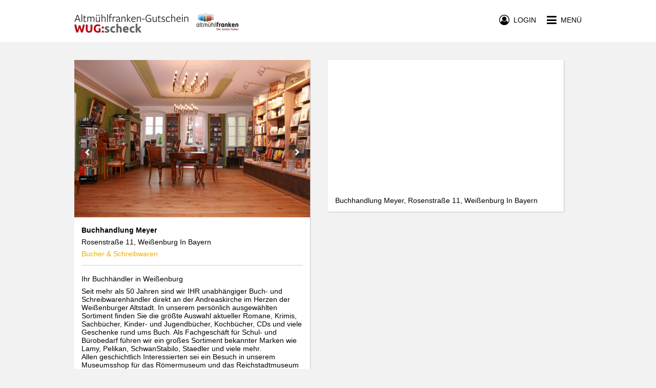

--- FILE ---
content_type: text/html; charset=utf-8
request_url: https://www.altmuehlfranken-gutschein.de/community/outlets/buchhandlung-meyer-weissenburg-in-bayern
body_size: 4552
content:
<!DOCTYPE html>
<html lang="de">
<head>
    <title>Altmühlfranken Gutschein Verkaufsstelle</title>
    <meta name="twitter:title" content="Altmühlfranken Gutschein Verkaufsstelle">
    <meta property="og:title" content="Altmühlfranken Gutschein Verkaufsstelle">
    <meta property="og:site_name" content="Altmühlfranken Gutschein Verkaufsstelle">
    <meta name="description" content="Kaufe Altmühlfranken Gutscheine vor Ort bei Buchhandlung Meyer in Weißenburg In Bayern oder online auf https://www.altmuehlfranken-gutschein.de">
    <meta property="og:description" content="Kaufe Altmühlfranken Gutscheine vor Ort bei Buchhandlung Meyer in Weißenburg In Bayern oder online auf https://www.altmuehlfranken-gutschein.de">
    <meta name="twitter:description" content="Kaufe Altmühlfranken Gutscheine vor Ort bei Buchhandlung Meyer in Weißenburg In Bayern oder online auf https://www.altmuehlfranken-gutschein.de">
    <meta name="twitter:card" content="summary">
    <meta property="og:type" content="website">
    <meta property="og:url" content="https://www.altmuehlfranken-gutschein.de/community/outlets/buchhandlung-meyer-weissenburg-in-bayern">
    <meta name="twitter:url" content="https://www.altmuehlfranken-gutschein.de/community/outlets/buchhandlung-meyer-weissenburg-in-bayern">
    <meta name="viewport" content="width=device-width,initial-scale=1">
    <meta name="application-name" content="Altmühlfranken Gutschein Gutschein Community">
    <meta name="keywords" content="Altmühlfranken Gutscheine,Altmühlfranken Gutschein Verkaufsstelle,Altmühlfranken Gutschein,Buchhandlung Meyer Weißenburg In Bayern,Buchhandlung Meyer,Weißenburg In Bayern,buchhandlung-meyer-weissenburg-in-bayern,Gutscheine,Gutscheine,Geschenke,Online Gutscheine,Restaurants Gutscheine,Einzelhandel Gutscheine,Dienstleistungen Gutscheine,zmyle,Gutscheinsystem,Gutscheintool,Stadtgutscheine">
    <meta charset="UTF-8">
    <meta name="robots" content="index,follow">
    <meta name="author" content="zmyle GmbH">
    <meta name="copyright" content="all rights reserved; zmyle is a registered trademark of zmyle GmbH">
    <meta property="og:image" content="https://zmyle.libpx.com/eu-west-1/img/s/p1kme2ec5c85j7ibxzihz">
    <meta property="og:image:secure_url" content="https://zmyle.libpx.com/eu-west-1/img/s/p1kme2ec5c85j7ibxzihz">
    <meta name="twitter:site" content="@zmyle_de">
    <link rel="apple-touch-icon" sizes="57x57" href="https://zmyle.libpx.com/eu-west-1/img/s/p1kme2ec5c85j7ibxzihz?v=1&format=png&mode=crop&upscale=false&width=57&height=57">
    <link rel="apple-touch-icon" sizes="60x60" href="https://zmyle.libpx.com/eu-west-1/img/s/p1kme2ec5c85j7ibxzihz?v=1&format=png&mode=crop&upscale=false&width=60&height=60">
    <link rel="apple-touch-icon" sizes="72x72" href="https://zmyle.libpx.com/eu-west-1/img/s/p1kme2ec5c85j7ibxzihz?v=1&format=png&mode=crop&upscale=false&width=72&height=72">
    <link rel="apple-touch-icon" sizes="76x76" href="https://zmyle.libpx.com/eu-west-1/img/s/p1kme2ec5c85j7ibxzihz?v=1&format=png&mode=crop&upscale=false&width=76&height=76">
    <link rel="apple-touch-icon" sizes="114x114" href="https://zmyle.libpx.com/eu-west-1/img/s/p1kme2ec5c85j7ibxzihz?v=1&format=png&mode=crop&upscale=false&width=114&height=114">
    <link rel="apple-touch-icon" sizes="120x120" href="https://zmyle.libpx.com/eu-west-1/img/s/p1kme2ec5c85j7ibxzihz?v=1&format=png&mode=crop&upscale=false&width=120&height=120">
    <link rel="apple-touch-icon" sizes="144x144" href="https://zmyle.libpx.com/eu-west-1/img/s/p1kme2ec5c85j7ibxzihz?v=1&format=png&mode=crop&upscale=false&width=144&height=144">
    <link rel="apple-touch-icon" sizes="152x152" href="https://zmyle.libpx.com/eu-west-1/img/s/p1kme2ec5c85j7ibxzihz?v=1&format=png&mode=crop&upscale=false&width=152&height=152">
    <link rel="apple-touch-icon" sizes="180x180" href="https://zmyle.libpx.com/eu-west-1/img/s/p1kme2ec5c85j7ibxzihz?v=1&format=png&mode=crop&upscale=false&width=180&height=180">
    <link rel="icon" type="image/png" sizes="192x192"  href="https://zmyle.libpx.com/eu-west-1/img/s/p1kme2ec5c85j7ibxzihz?v=1&format=png&mode=crop&upscale=false&width=192&height=192">
    <link rel="icon" type="image/png" sizes="32x32" href="https://zmyle.libpx.com/eu-west-1/img/s/p1kme2ec5c85j7ibxzihz?v=1&format=png&mode=crop&upscale=false&width=32&height=32">
    <link rel="icon" type="image/png" sizes="96x96" href="https://zmyle.libpx.com/eu-west-1/img/s/p1kme2ec5c85j7ibxzihz?v=1&format=png&mode=crop&upscale=false&width=96&height=96">
    <link rel="icon" type="image/png" sizes="16x16" href="https://zmyle.libpx.com/eu-west-1/img/s/p1kme2ec5c85j7ibxzihz?v=1&format=png&mode=crop&upscale=false&width=16&height=16">
    <link rel="icon" sizes="16x16 32x32" href="/favicon.ico?v=3">
    <link rel="icon" type="image/x-icon" href="/favicon.ico?v=3" />
  <link rel="stylesheet" href="/stylesheets/bluesteel-main.css?z=5e725080d1c7a94k" />
  <link rel="stylesheet" href="/stylesheets/layout-main.css?z=5e725080d1c7a94k" />
  <link rel="stylesheet" href="/stylesheets/zmyle-colors.css?z=1763523458000" />
    <link rel="stylesheet" href="/stylesheets/bluesteel-stores.css?z=5e725080d1c7a94k" />
  <noscript nonce="u3bxn1c5pj">
    <div class="znoscrptmsg fullwdth txt-center">
      <table class="wdth-max-460">
        <tr>
          <td class="pddng-7 fnt-helvetica fnt-14 zsection-bg highlight-clr txt-center">
            <span class="fnt-18 fnt-strong">You deactivated JavaScript.</span><br />
            Please activate Javascript.
          </td>
        </tr>
      </table>
    </div>
  </noscript>
  <script type="text/javascript" nonce="u3bxn1c5pj">window.zfbpxl_trck = function() {};</script>
</head>
<body data-zlang="de"
      class="concrete-bg"
      
      >
    <div class="fullwdth hidden-mobile">
      <div class="e-bluesteel-headerbar bluesteel-headerbar  bluesteel-headerbar-transparent withShadow"
           data-context="desktop">
        <div class="zcontainer bluesteel-headerbar-black-clr">
          <div class="fullwdth fltngwrapper">
            
            <div class="flt-left hidden-mobile mrgn-top-5">
              <a href="/">
                <img class="logo-wide flt-left"
                     src="https://zmyle.libpx.com/eu-west-1/img/n/logoWide-202k5lfjck27h0s7vw5n?width=320&height=80&mode=crop" />
              </a>
            </div>
            <div class="flt-left hidden-tablet hidden-desktop mrgn-top-3">
              <a href="/">
                <img class="logo-wide flt-left"
                     src="https://zmyle.libpx.com/eu-west-1/img/n/logoWide-202k5lfjck27h0s7vw5n?width=320&height=80&mode=crop" />
              </a>
            </div>
            
            <div class="e-bluesteel-headerbar-content bluesteel-headerbar-content hidden hidden-mobile txt-center noverflow"
                 data-context="desktop"
                 data-scrollanchor-ref="e-bluesteel-layout-afterheader-scrollanchor"
                 >
              <table class="fullwdth">
                <tbody>
                <tr class="fullwdth">
                  <td class="fullwdth txt-center">
                      <div class="hidden">zmyle :-]</div>
                  </td>
                </tr>
                </tbody>
              </table>
            </div>
            
            <div class="flt-rght mrgn-top-28">
              <a class="e-bluesteel-headerbar-navbtn" href="#">
                <span class="fa fa-bars fnt-22 fnt-lnhgt-22 fnt-valgn-mddl cursor-ptr"></span><!--
                --><span class="hidden-mobile fnt-14 fnt-lnhgt-22 fnt-valgn-mddl fnt-upprcs cursor-ptr"><!--
                -->&nbsp;&nbsp;Menü</span>
              </a>
            </div>
              
                <div class="flt-rght mrgn-top-28 mrgn-rght-21 hidden-mobile">
                  <a id="e-bluesteel-loginbtn" class="e-bluesteel-headerbar-loginbtn" href="#">
                    <span class="fa fa-user-circle-o fnt-20 fnt-lnhgt-22 fnt-valgn-mddl cursor-ptr"></span><!--
                    --><span class="hidden-mobile fnt-14 fnt-lnhgt-22 fnt-valgn-mddl fnt-upprcs cursor-ptr"><!--
                    -->&nbsp;&nbsp;Login</span>
                  </a>
                </div>
          </div>
        </div>
      </div>
      <div class="e-bluesteel-headerbar-transparent-scrollhook noheight"
           data-context="desktop"></div>
    </div>
    <div class="fullwdth hidden-tablet hidden-desktop">
      <div class="e-bluesteel-headerbar bluesteel-headerbar  bluesteel-headerbar-solid withShadow"
           data-context="mobile">
        <div class="zcontainer bluesteel-headerbar-black-clr">
          <div class="fullwdth fltngwrapper">
            
            <div class="flt-left hidden-mobile mrgn-top-5">
              <a href="/">
                <img class="logo-wide flt-left"
                     src="https://zmyle.libpx.com/eu-west-1/img/n/logoWide-202k5lfjck27h0s7vw5n?width=320&height=80&mode=crop" />
              </a>
            </div>
            <div class="flt-left hidden-tablet hidden-desktop mrgn-top-3">
              <a href="/">
                <img class="logo-wide flt-left"
                     src="https://zmyle.libpx.com/eu-west-1/img/n/logoWide-202k5lfjck27h0s7vw5n?width=320&height=80&mode=crop" />
              </a>
            </div>
            
            <div class="e-bluesteel-headerbar-content bluesteel-headerbar-content hidden hidden-mobile txt-center noverflow"
                 data-context="mobile"
                 data-scrollanchor-ref="e-bluesteel-layout-afterheader-scrollanchor"
                 >
              <table class="fullwdth">
                <tbody>
                <tr class="fullwdth">
                  <td class="fullwdth txt-center">
                      <div class="hidden">zmyle :-]</div>
                  </td>
                </tr>
                </tbody>
              </table>
            </div>
            
            <div class="flt-rght mrgn-top-28">
              <a class="e-bluesteel-headerbar-navbtn" href="#">
                <span class="fa fa-bars fnt-22 fnt-lnhgt-22 fnt-valgn-mddl cursor-ptr"></span><!--
                --><span class="hidden-mobile fnt-14 fnt-lnhgt-22 fnt-valgn-mddl fnt-upprcs cursor-ptr"><!--
                -->&nbsp;&nbsp;Menü</span>
              </a>
            </div>
              
                <div class="flt-rght mrgn-top-28 mrgn-rght-21 hidden-mobile">
                  <a id="e-bluesteel-loginbtn" class="e-bluesteel-headerbar-loginbtn" href="#">
                    <span class="fa fa-user-circle-o fnt-20 fnt-lnhgt-22 fnt-valgn-mddl cursor-ptr"></span><!--
                    --><span class="hidden-mobile fnt-14 fnt-lnhgt-22 fnt-valgn-mddl fnt-upprcs cursor-ptr"><!--
                    -->&nbsp;&nbsp;Login</span>
                  </a>
                </div>
          </div>
        </div>
      </div>
      <div class="e-bluesteel-headerbar-solid-scrollhook noheight"
           data-context="mobile"></div>
    </div>
    <div class="bluesteel-header-80 neutral-bg hidden-mobile">
    </div>
  <div id="e-bluesteel-layout-afterheader-scrollanchor" class="noheight"></div>
  <div id="zmyle-layout-body" class="fullwdth fnt-helvetica fnt-14">
    <div id="zcontainer">
    <div class="fullwdth bluesteel-headerbar-solid-blankhght transparent-bg hidden-tablet hidden-desktop">&nbsp;</div>
    <div class="fullwdth minhght-75vh pddng-top-21-mobile pddng-top-35-tablet pddng-top-35-desktop pddng-btm-42 concrete-bg">
      <div class="zcontainer fltngwrapper">
        <div class="tablet-50 mobile-100">
          <div class="wdth-max-460 wdth-max-460-left-tablet wdth-max-460-left-desktop neutral-bg drop-shdw">
            <div id="e-ztores-strpics-reacthook"></div>
            <div class="fullwdth pddng-14">
              <div class="e-ztores-dtls-name mrgn-btm-7 fnt-helvetica fnt-14 fnt-strong nobr noverflow">
                  Buchhandlung Meyer
              </div>
              <div class="e-ztores-dtls-addr fnt-helvetica fnt-14 nobr noverflow">Rosenstraße 11, Weißenburg In Bayern</div>
              <div class="e-ztores-dtls-catgry mrgn-top-7 fnt-helvetica fnt-14 highlight-clr nobr noverflow">
                Bücher &amp; Schreibwaren
              </div>
            </div>
            <div class="fullwdth pddng-left-14 pddng-rght-14">
              <div class="fullwdth md-text">
                <div class="fullwdth bordrd-top-1 alto-brdclr"></div>
                <div class="fullwdth pddng-top-14 pddng-btm-14">
                  <p>Ihr Buchhändler in Weißenburg</p>
<p>Seit mehr als 50 Jahren sind wir IHR unabhängiger Buch- und Schreibwarenhändler direkt an der Andreaskirche im Herzen der Weißenburger Altstadt. In unserem persönlich ausgewählten Sortiment finden Sie die größte Auswahl aktueller Romane, Krimis, Sachbücher, Kinder- und Jugendbücher, Kochbücher, CDs und viele Geschenke rund ums Buch. Als Fachgeschäft für Schul- und Bürobedarf führen wir ein großes Sortiment bekannter Marken wie Lamy, Pelikan, SchwanStabilo, Staedler und viele mehr. <br />
Allen geschichtlich Interessierten sei ein Besuch in unserem Museumsshop für das Römermuseum und das Reichstadtmuseum empfohlen. Vom kleinen Mitbringsel bis zur antiken Replik, vom Kindersachbuch bis zum Fachbuch findet jeder eine schöne Erinnerung an einen erhellenden Besuch in unserem schönen Weißenburg.</p>
                </div>
              </div>
                <div class="fullwdth bordrd-top-1 alto-brdclr"></div>
                <div class="fullwdth pddng-top-7 pddng-btm-14">
                    <div class="fullwdth mrgn-top-7 nobr noverflow">
                      <span class="fa fa-phone-square fa-fw capecod-clr fnt-16 fnt-lnhgt-20 fnt-valgn-mddl"></span>&nbsp;<span
                        class="fnt-helvetica fnt-14 fnt-lnhgt-20 fnt-valgn-mddl">09141-974200</span>
                    </div>
                    <div class="fullwdth mrgn-top-7 nobr noverflow">
                      <a href="https://www.facebook.com/bookinwug/" target="_blank">
                        <span class="fa fa-facebook-square fa-fw capecod-clr fnt-16 fnt-lnhgt-20 fnt-valgn-mddl"></span>&nbsp;<span
                          class="fnt-helvetica fnt-14 fnt-lnhgt-20 fnt-valgn-mddl">www.facebook.com/bookinwug/</span>
                      </a>
                    </div>
                    <div class="fullwdth mrgn-top-7 nobr noverflow">
                      <a href="https://www.instagram.com/bookinwug/?hl=de" target="_blank">
                        <span class="fa fa-instagram fa-fw capecod-clr fnt-16 fnt-lnhgt-20 fnt-valgn-mddl"></span>&nbsp;<span
                          class="fnt-helvetica fnt-14 fnt-lnhgt-20 fnt-valgn-mddl">www.instagram.com/bookinwug/?hl&#x3D;de</span>
                      </a>
                    </div>
                    <div class="fullwdth mrgn-top-7 nobr noverflow">
                      <a href="https://twitter.com/buchmatz" target="_blank">
                        <span class="fa fa-twitter-square fa-fw capecod-clr fnt-16 fnt-lnhgt-20 fnt-valgn-mddl"></span>&nbsp;<span
                          class="fnt-helvetica fnt-14 fnt-lnhgt-20 fnt-valgn-mddl">twitter.com/buchmatz</span>
                      </a>
                    </div>
                </div>
            </div>
          </div>
        </div>
        <div class="tablet-50 mobile-100">
            <div class="wdth-max-460 wdth-max-460-left-tablet wdth-max-460-left-desktop neutral-bg drop-shdw">
              <div class="fullwdth pddng-top-7 pddng-btm-7 pddng-left-7 pddng-rght-7">
                <div id="ztores-strmap-lctn"
                     class="fullwdth"
                     style="height: 245px;"
                     data-address_lat="49.031658400001"
                     data-address_lon="10.971006899999"></div>
              </div>
              <div class="fullwdth pddng-top-7 pddng-btm-14 pddng-left-14 pddng-rght-14 fnt-helvetica fnt-14 neutral-o-clr">
                Buchhandlung Meyer, Rosenstraße 11, Weißenburg In Bayern
              </div>
            </div>
        </div>
      </div>
    </div>
    <div id="e-ztores-strpics" class="hidden">
        <img src="https://zmyle.libpx.com/eu-west-1/img/s/p1kme2ec5c85j7ibxzihz?width=3096&height=3096&mode=fit&format=jpeg&upscale=false&brightness=-8&saturation=3&gamma=2"
             alt="Buchhandlung Meyer" />
        <img src="https://zmyle.libpx.com/eu-west-1/img/s/p1cbj347kgd1j5g2kxaze?width=3096&height=3096&mode=fit&format=jpeg&upscale=false&brightness=-8&saturation=3&gamma=2"
             alt="Buchhandlung Meyer" />
    </div>
    </div>
      <div id="community-bluesteel-footer" class="fullwdth concrete-bg concrete-o-clr pddng-btm-14">
        <div class="zcontainer">
          <div class="mrgn-top-50 pddng-top-28 bordrd-top-1 alto-brdclr hidden-mobile">
            <div class="fltngwrapper">
              <div class="desktop-33 tablet-33 pddng-rght-21">
                <div class="fullwdth pddng-btm-7 fnt-lato fnt-16 fnt-strong fnt-upprcs bordrd-btm-2 alto-brdclr">
                  Über uns
                </div>
                <div class="fullwdth pddng-top-7 fnt-helvetica fnt-14">
                  <a href="/search">
                    Akzeptanzstellen
                  </a>
                </div>
                <div class="fullwdth pddng-top-7 fnt-helvetica fnt-14">
                  <a href="/community/outlets">
                    Verkaufsstellen
                  </a>
                </div>
              </div>
              <div class="desktop-33 tablet-33 pddng-left-21 pddng-rght-21">
                <div class="fullwdth pddng-btm-7 fnt-lato fnt-16 fnt-strong fnt-upprcs bordrd-btm-2 alto-brdclr">
                  Info
                </div>
                <div class="fullwdth pddng-top-7 fnt-helvetica fnt-14">
                  <a href="/st/congratulators">
                    Schenker
                  </a>
                </div>
                <div class="fullwdth pddng-top-7 fnt-helvetica fnt-14">
                  <a href="/st/retailers">
                    Unternehmer
                  </a>
                </div>
                <div class="fullwdth pddng-top-7 fnt-helvetica fnt-14">
                  <a href="/community/industry">
                    Arbeitgeber
                  </a>
                </div>
                <div class="fullwdth pddng-top-7 fnt-helvetica fnt-14">
                  <a href="/g/cardinfo" rel="nofollow">
                    Gutscheinabfrage
                  </a>
                </div>
              </div>
              <div class="desktop-33 tablet-33 pddng-left-21">
                <div class="fullwdth pddng-btm-7 fnt-lato fnt-16 fnt-strong fnt-upprcs bordrd-btm-2 alto-brdclr">
                  Fragen, Anmerkungen
                </div>
                <table class="fullwdth">
                  <tbody>
                    <tr class="fullwdth">
                      <td class="txt-left pddng-top-7">eMail:</td>
                      <td class="pddng-left-7 pddng-top-7">support&commat;zmyle.de</td>
                    </tr>
                  </tbody>
                </table>
              </div>
            </div>
          </div>
          <div class="mrgn-top-28">
            <div class="fltngwrapper">
              <div class="desktop-33 tablet-33 pddng-rght-21 hidden-mobile">
              </div>
              <div class="desktop-33 tablet-33 pddng-left-21 pddng-rght-21 hidden-mobile">
                <a href="/backoffice/signupStore" class="btn concrete-highlight-btn fullwdth fnt-upprcs fnt-lato">
                  Akzeptanzstelle werden
                </a>
              </div>
            </div>
          </div>
        </div>
      </div>
      <div id="community-bluesteel-footer" class="fullwdth concrete-bg concrete-o-clr">
        <div class="zcontainer">
          <div class="mrgn-top-21 pddng-top-14 pddng-btm-21 bordrd-top-1 alto-brdclr hidden-mobile">
            <div class="fltngwrapper">
              <div class="desktop-50 tablet-50 txt-left">
                <a href="https://www.zmyle.de/networks-stadtgutschein-system-fuer-deine-smartcity/" class="fnt-roboto fnt-14 fnt-lnhgt-18 fnt-valgn-mddl">
                  Stadtgutschein made by&nbsp;<img
                    src="https://zmyle.libpx.com/eu-west-1/static/zmyle-logo-2021-sq.png?height=12&mode=fit"
                    alt=":zmyle:" title="zmyle" style="position:relative;top:1.5px;" />&nbsp;<span class="fnt-roboto fnt-14 fnt-strong">zmyle</span>
                </a>
              </div>
              <div class="desktop-50 tablet-50 txt-right">
                <a href="/st/legal">
                  Impressum
                </a>&nbsp;|&nbsp;<a href="/st/privacy-policy">
                Datenschutz</a>&nbsp;|&nbsp;<a href="#open-zmyle-cookie-widget">
                Cookies</a>
              </div>
            </div>
          </div>
          <div class="mrgn-top-21 pddng-top-14 bordrd-top-1 alto-brdclr hidden-tablet hidden-desktop txt-center">
            <a href="/st/legal">
              Impressum
            </a>&nbsp;|&nbsp;<a href="/st/privacy-policy">
            Datenschutz</a>&nbsp;|&nbsp;<a href="#open-zmyle-cookie-widget">
            Cookies</a>&nbsp;|&nbsp;<a href="/g/cardinfo">
            Gutscheinabfrage</a>
          </div>
          <div class="mrgn-top-21 mrgn-btm-14 alto-brdclr hidden-tablet hidden-desktop txt-center">
            <a href="https://www.zmyle.de/networks-stadtgutschein-system-fuer-deine-smartcity/" class="fnt-roboto fnt-14 fnt-lnhgt-18 fnt-valgn-mddl">
              Stadtgutschein made by&nbsp;<img
                src="https://zmyle.libpx.com/eu-west-1/static/zmyle-logo-2021-sq.png?height=12&mode=fit"
                alt=":zmyle:" title="zmyle" style="position:relative;top:1.5px;" />&nbsp;<span class="fnt-roboto fnt-14 fnt-strong">zmyle</span>
            </a>
          </div>
        </div>
      </div>
  </div>
  <div id="e-bluesteel-navigation"
       class="zmyle-dom-layer hidden neutral-bg">
        <div class="bluesteel-nav-headerbar fullwdth concrete-bg concrete-o-clr">
          <div class="zcontainer fltngwrapper">
            <div class="flt-left">
                <img class="bluesteel-nav-logo mrgn-top-14 flt-left"
                     src="https://zmyle.libpx.com/eu-west-1/img/n/altmuehlfranken-1h4bb26l2gmjc228ejhq-logosquare?height=320&width=320&mode=crop&upscale=false"
                     alt="Altmühlfranken Gutschein"/>
            </div>
            <div class="flt-rght mrgn-top-28">
              <span class="fa fa-times-circle fnt-22 fnt-lnhgt-22 fnt-valgn-mddl cursor-ptr" data-zmodal="dismiss"></span><!--
            --><span class="hidden-mobile fnt-14 fnt-lnhgt-22 fnt-valgn-mddl fnt-upprcs cursor-ptr" data-zmodal="dismiss"><!--
            -->&nbsp;&nbsp;Menü</span>
            </div>
          </div>
        </div>
        <div class="bluesteel-nav-content">
          <div class="fullwdth bordrd-btm-1 alto-brdclr">
            <a href="/community/buy" class="on-hover-highlight-clr">
              <div class="zcontainer pddng-left-7 fnt-lnhgt-50 fnt-valgn-mddl noverflow nobr">
                <span class="fa fa-gift fnt-24 fa-fw"></span>&nbsp;&nbsp;<span
                  class="fnt-lato fnt-16 fnt-upprcs">Gutschein kaufen</span>
              </div>
            </a>
          </div>
          <div class="fullwdth bordrd-btm-1 alto-brdclr">
            <a href="/search" class="on-hover-highlight-clr">
              <div class="zcontainer pddng-left-7 fnt-lnhgt-50 fnt-valgn-mddl noverflow nobr">
                <span class="fa fa-handshake-o fnt-24 fa-fw"></span>&nbsp;&nbsp;<span
                  class="fnt-lato fnt-16 fnt-upprcs">Akzeptanzstellen</span>
              </div>
            </a>
          </div>
            <div class="fullwdth bordrd-btm-1 alto-brdclr">
              <a href="/community/outlets" class="on-hover-highlight-clr">
                <div class="zcontainer pddng-left-7 fnt-lnhgt-50 fnt-valgn-mddl noverflow nobr">
                  <span class="fa fa-map-marker fnt-24 fa-fw"></span>&nbsp;&nbsp;<span
                    class="fnt-lato fnt-16 fnt-upprcs">Verkaufsstellen</span>
                </div>
              </a>
            </div>
          <div class="fullwdth mrgn-top-28 bordrd-btm-1 alto-brdclr alto-clr">
            <div class="zcontainer pddng-left-14 fnt-lnhgt-26 fnt-valgn-mddl noverflow nobr">
              <span class="fnt-lato fnt-16 fnt-upprcs">Infos für</span>
            </div>
          </div>
          <div class="fullwdth bordrd-btm-1 alto-brdclr">
            <a href="/st/congratulators" class="on-hover-highlight-clr">
              <div class="zcontainer pddng-left-7 fnt-lnhgt-50 fnt-valgn-mddl noverflow nobr">
                <span class="fa fa-hand-peace-o fnt-24 fa-fw"></span>&nbsp;&nbsp;<span
                  class="fnt-lato fnt-16 fnt-upprcs">Schenker</span>
              </div>
            </a>
          </div>
          <div class="fullwdth bordrd-btm-1 alto-brdclr">
            <a href="/st/retailers" class="on-hover-highlight-clr">
              <div class="zcontainer pddng-left-7 fnt-lnhgt-50 fnt-valgn-mddl noverflow nobr">
                <span class="fa fa-shopping-basket fnt-24 fa-fw"></span>&nbsp;&nbsp;<span
                  class="fnt-lato fnt-16 fnt-upprcs">Unternehmer</span>
              </div>
            </a>
          </div>
          <div class="fullwdth bordrd-btm-1 alto-brdclr">
            <a href="/community/industry" class="on-hover-highlight-clr">
              <div class="zcontainer pddng-left-7 fnt-lnhgt-50 fnt-valgn-mddl noverflow nobr">
                <span class="fa fa-black-tie fnt-24 fa-fw"></span>&nbsp;&nbsp;<span
                  class="fnt-lato fnt-16 fnt-upprcs">Arbeitgeber</span>
              </div>
            </a>
          </div>
            <div class="fullwdth mrgn-top-35">
              <div class="fullwdth mrgn-top-28 bordrd-btm-1 alto-brdclr alto-clr">
                <div class="zcontainer pddng-left-14 fnt-lnhgt-26 fnt-valgn-mddl noverflow nobr">
                  <span class="fnt-lato fnt-16 fnt-upprcs">Händler</span>
                </div>
              </div>
              <div class="fullwdth bordrd-btm-1 alto-brdclr">
                <a href="/backoffice/login" class="on-hover-highlight-clr">
                  <div class="zcontainer pddng-left-7 fnt-lnhgt-50 fnt-valgn-mddl noverflow nobr">
                    <span class="fa fa fa-home fnt-24 fa-fw"></span>&nbsp;&nbsp;<span
                      class="fnt-lato fnt-16 fnt-upprcs">Händler Login</span>
                  </div>
                </a>
              </div>
              <div class="fullwdth bordrd-btm-1 alto-brdclr">
                <a href="/backoffice/signupStore" class="on-hover-highlight-clr">
                  <div class="zcontainer pddng-left-7 fnt-lnhgt-50 fnt-valgn-mddl noverflow nobr">
                    <span class="fa fa fa-user-plus fnt-24 fa-fw"></span>&nbsp;&nbsp;<span
                      class="fnt-lato fnt-16 fnt-upprcs">Registrieren</span>
                  </div>
                </a>
              </div>
            </div>
            <div class="fullwdth mrgn-top-35">
              <div class="fullwdth mrgn-top-28 bordrd-btm-1 alto-brdclr alto-clr">
                <div class="zcontainer pddng-left-14 fnt-lnhgt-26 fnt-valgn-mddl noverflow nobr">
                  <span class="fnt-lato fnt-16 fnt-upprcs">Arbeitgeber</span>
                </div>
              </div>
              <div class="fullwdth bordrd-btm-1 alto-brdclr">
                <a href="/backoffice/login" class="on-hover-highlight-clr">
                  <div class="zcontainer pddng-left-7 fnt-lnhgt-50 fnt-valgn-mddl noverflow nobr">
                    <span class="fa fa fa-black-tie fnt-24 fa-fw"></span>&nbsp;&nbsp;<span
                      class="fnt-lato fnt-16 fnt-upprcs">Arbeitgeber Login</span>
                  </div>
                </a>
              </div>
              <div class="fullwdth bordrd-btm-1 alto-brdclr">
                <a href="/backoffice/signupCompany" class="on-hover-highlight-clr">
                  <div class="zcontainer pddng-left-7 fnt-lnhgt-50 fnt-valgn-mddl noverflow nobr">
                    <span class="fa fa fa-user-plus fnt-24 fa-fw"></span>&nbsp;&nbsp;<span
                      class="fnt-lato fnt-16 fnt-upprcs">Registrieren</span>
                  </div>
                </a>
              </div>
            </div>
          <div class="fullwdth mrgn-top-14">
            <div class="zcontainer pddng-left-7 fnt-lnhgt-20 fnt-valgn-mddl noverflow nobr alto-clr">
              <a href="/st/contact" class="on-hover-highlight-clr">
                <span class="fnt-lato fnt-14 fnt-upprcs">&gt;&nbsp;Kontakt</span>
              </a>
            </div>
          </div>
          <div class="fullwdth mrgn-top-14">
            <div class="zcontainer pddng-left-7 fnt-lnhgt-20 fnt-valgn-mddl noverflow nobr alto-clr">
              <a href="/st/legal" class="on-hover-highlight-clr">
                <span class="fnt-lato fnt-14 fnt-upprcs">&gt;&nbsp;Impressum</span>
              </a>
            </div>
          </div>
        </div>
  </div>
  <div id="e-bluesteel-actingusernav"
       class="zmyle-dom-layer hidden transparent-bg">
        <div id="e-bluesteel-actingusernav-content" class="txt-center"
             style="position: fixed; left: 198px; top: 52px; width: 180px;">
          <div class="bluesteel-actingusernav-arrow transparent-bg transparent-clr alto-brdclr"></div>
          <a href="/backoffice/dashboard" class="fnt-helvetica fnt-14 fnt-upprcs">
            <div class="pddng-7 neutral-bg neutral-o-clr bordrd-1 alto-brdclr">
              Deine Accounts
            </div>
          </a>
          <a href="/logout" class="fnt-helvetica fnt-14 fnt-upprcs">
            <div class="pddng-7 neutral-bg neutral-o-clr bordrd-1 alto-brdclr">
              Logout
            </div>
          </a>
        </div>
  </div>
  <script type="text/javascript" src="/app/bluesteel_main.zy.js?z=5e725080d1c7a94k"></script>
    <script type="text/javascript" src="/app/viewstorepage.zy.js?z=5e725080d1c7a94k"></script>
  <!--[if lt IE 9]>
  <script src="https://oss.maxcdn.com/html5shiv/3.7.2/html5shiv.min.js"></script>
  <script src="https://oss.maxcdn.com/respond/1.4.2/respond.min.js"></script>
  <![endif]-->

  <script type="module" defer="true" src="https://edge.zmyle.de/static/zmyle-cookie-widget/zmyle-cookie-widget.min.js?v=1768608630422"></script>
</body>
</html>
<!--
<nerdmessage>
built by:
                                     @@\
                                     @@ |
   @@@@@@@@\ @@@@@@\@@@@\  @@\   @@\ @@ | @@@@@@\
   \____@@  |@@  _@@  _@@\ @@ |  @@ |@@ |@@  __@@\
     @@@@ _/ @@ / @@ / @@ |@@ |  @@ |@@ |@@@@@@@@ |
    @@  _/   @@ | @@ | @@ |@@ |  @@ |@@ |@@   ____|
   @@@@@@@@\ @@ | @@ | @@ |\@@@@@@@ |@@ |\@@@@@@@\
   \________|\__| \__| \__| \____@@ |\__| \_______|
                           @@\   @@ |
                           \@@@@@@  |
                            \______/

                                      keep zmyling!

(c) zmyle GmbH - all rights reserved.
</nerdmessage>
-->


--- FILE ---
content_type: text/css; charset=UTF-8
request_url: https://www.altmuehlfranken-gutschein.de/stylesheets/bluesteel-stores.css?z=5e725080d1c7a94k
body_size: 1874
content:
div.zmodal{position:fixed;top:0;right:0;bottom:0;left:0;z-index:1299;outline:0;overflow-y:scroll}div.zmodal-header{position:absolute;top:0;left:0;width:100%;height:80px;-webkit-box-shadow:0 1px 4px #AAA;-moz-box-shadow:0 1px 4px #AAA;box-shadow:0 1px 4px #AAA}div.zmodal-header span{margin:30px 3px 0 0}div.zmodal-header-dummy{width:100%;height:80px}@media (max-width:999px){.prvnt-scroll{position:relative;overflow:hidden !important}}@media (min-width:1000px){.zmodal-noscroll{position:relative;overflow:hidden !important}}div.zgftcrdchkout-sldng-hdng div.active{position:absolute;width:18px;height:18px;left:50%;top:0;margin-left:-9px;-webkit-border-bottom-left-radius:18px;-webkit-border-top-left-radius:18px;-moz-border-radius-bottomleft:18px;-moz-border-radius-topleft:18px;border-bottom-left-radius:18px;border-top-left-radius:18px;-webkit-border-top-right-radius:18px;-webkit-border-bottom-right-radius:18px;-moz-border-radius-topright:18px;-moz-border-radius-bottomright:18px;border-top-right-radius:18px;border-bottom-right-radius:18px;line-height:16px;vertical-align:middle}div.zgftcrdchkout-sldng-hdng div.incomplete{position:absolute;width:13px;height:13px;left:50%;top:3px;margin-left:-7px;-webkit-border-bottom-left-radius:13px;-webkit-border-top-left-radius:13px;-moz-border-radius-bottomleft:13px;-moz-border-radius-topleft:13px;border-bottom-left-radius:13px;border-top-left-radius:13px;-webkit-border-top-right-radius:13px;-webkit-border-bottom-right-radius:13px;-moz-border-radius-topright:13px;-moz-border-radius-bottomright:13px;border-top-right-radius:13px;border-bottom-right-radius:13px;line-height:10px;vertical-align:middle}div.zgftcrdchkout-sldng-hdng div.complete{position:absolute;width:13px;height:13px;left:50%;top:3px;margin-left:-7px;-webkit-border-bottom-left-radius:13px;-webkit-border-top-left-radius:13px;-moz-border-radius-bottomleft:13px;-moz-border-radius-topleft:13px;border-bottom-left-radius:13px;border-top-left-radius:13px;-webkit-border-top-right-radius:13px;-webkit-border-bottom-right-radius:13px;-moz-border-radius-topright:13px;-moz-border-radius-bottomright:13px;border-top-right-radius:13px;border-bottom-right-radius:13px;line-height:10px;vertical-align:middle}div.zgftcrdchkout-sldng-loading{position:relative;height:300px;background-color:rgba(255,255,255,0.3);z-index:100}div.zgftcrdchkout-section{position:relative}div.zgftcrdchkout-section div.step-num-wrapper{position:absolute;width:28px;height:28px;left:50%;top:-11px;margin-left:-14px;-webkit-border-bottom-left-radius:28px;-webkit-border-top-left-radius:28px;-moz-border-radius-bottomleft:28px;-moz-border-radius-topleft:28px;border-bottom-left-radius:28px;border-top-left-radius:28px;-webkit-border-top-right-radius:28px;-webkit-border-bottom-right-radius:28px;-moz-border-radius-topright:28px;-moz-border-radius-bottomright:28px;border-top-right-radius:28px;border-bottom-right-radius:28px;line-height:28px;vertical-align:middle}table.zgftcrdchkout-buttons td{text-align:center;padding:6px 12px}@media (max-width:370px){table.zgftcrdchkout-buttons td{padding:3px 2px}}@media (min-width:371px) and (max-width:420px){table.zgftcrdchkout-buttons td{padding:6px}}.zgftcrdchkout-btn,.zgftcrdchkout-selected-btn{width:100%;max-width:120px;min-height:37px;letter-spacing:.2px}form.zgftcrdchkout-rcvr div.inputwrapper{position:relative;height:42px}form.zgftcrdchkout-rcvr div.inputwrapper input[type=text],form.zgftcrdchkout-rcvr div.inputwrapper input[type=email]{position:absolute;top:0;left:0}form.zgftcrdchkout-rcvr div.inputwrapper button{position:absolute;top:0;right:0;width:50px}@media (min-width:1000px){form.zgftcrdchkout-rcvr div.inputwrapper button{width:80px}}div.zgftcrdchkout-msgmedia-wrapper{position:relative;display:inline-block}div.zgftcrdchkout-msgmedia-wrapper img.media{position:relative;left:0;top:0;width:auto;max-width:100%;max-height:320px}div.zgftcrdchkout-msgmedia-wrapper img.close{position:absolute;width:36px;height:36px;right:3px;bottom:6px;z-index:200;cursor:pointer;background-color:rgba(23,23,23,0.4);-webkit-border-bottom-left-radius:36px;-webkit-border-top-left-radius:36px;-moz-border-radius-bottomleft:36px;-moz-border-radius-topleft:36px;border-bottom-left-radius:36px;border-top-left-radius:36px;-webkit-border-top-right-radius:36px;-webkit-border-bottom-right-radius:36px;-moz-border-radius-topright:36px;-moz-border-radius-bottomright:36px;border-top-right-radius:36px;border-bottom-right-radius:36px;padding:2px 1px 0 0}form.zgftcrdchkout-msg textarea{height:140px}.zgftcrdchkout-pymntico-tint{width:27px;height:18.5px;-webkit-border-bottom-left-radius:2px;-webkit-border-top-left-radius:2px;-moz-border-radius-bottomleft:2px;-moz-border-radius-topleft:2px;border-bottom-left-radius:2px;border-top-left-radius:2px;-webkit-border-top-right-radius:2px;-webkit-border-bottom-right-radius:2px;-moz-border-radius-topright:2px;-moz-border-radius-bottomright:2px;border-top-right-radius:2px;border-bottom-right-radius:2px}img.zgftcrdchkout-pymntico{width:27px;height:21px;margin-top:-1.25px}.zgftcrdchkout-pymnt-btn{outline:0}.zgftcrdchkout-pymnt-btn:active,.zgftcrdchkout-pymnt-btn:hover,.zgftcrdchkout-pymnt-btn:focus{-webkit-box-shadow:0 0 0 #FFF !important;-moz-box-shadow:0 0 0 #FFF !important;box-shadow:0 0 0 #FFF !important}.zrdbtn .zrdbtn__indicator.zgftcrdchkout-pymnt-radio{top:8px !important}.zrdbtn .zrdbtn__indicator.zgftcrdchkout-pymnt-radio{top:8px !important}.gftcrdchkout-pymnt-pp-clr{color:#0079C2}.gftcrdchkout-pymnt-cc-v-clr{color:#005A9C}.gftcrdchkout-pymnt-cc-m-clr{color:#CB2626}.gftcrdchkout-pymnt-cc-m-clr{color:#CB2626}img.gftcrdchkout-pymnt-su{width:41px;height:28px}div.zgftcrdchkout-inputwrapper{position:relative;height:125px}div.zgftcrdchkout-cmpctmsg div.zgftcrdchkout-msgwrapper{position:absolute;top:0;right:0;bottom:0;left:132px}div.zgftcrdchkout-cmpctmsg div.zgftcrdchkout-drpbxwrapper{position:absolute;top:0;left:0}div.zgftcrdchkout-cmpctmsg .zgftcrdchkout-drpbx{width:125px;height:125px}div.zgftcrdchkout-cmpctmsg td{text-align:center;vertical-align:middle}div.zgftcrdchkout-drpbxwrapper img.drpxpic{max-width:100%;max-height:100%;object-fit:scale-down}div.zgftcrdchkout-cmpctmsg textarea{height:125px}div.zgftcrdchkout-hrztlmsg-inputwrapper{position:relative;height:200px}div.zgftcrdchkout-hrztlmsg div.zgftcrdchkout-msgwrapper{position:absolute;top:0;left:0;bottom:0;right:50%}div.zgftcrdchkout-hrztlmsg div.zgftcrdchkout-msgwrapper textarea{height:100%}div.zgftcrdchkout-hrztlmsg div.zgftcrdchkout-sbmtwrapper{position:absolute;height:42px;left:50%;bottom:0;right:0}div.zgftcrdchkout-hrztlmsg div.zgftcrdchkout-drpbxwrapper{position:absolute;height:144px;top:0;left:50%;right:0}div.zgftcrdchkout-hrztlmsg .zgftcrdchkout-drpbx{width:100%;height:144px;cursor:pointer}div.zgftcrdchkout-hrztlmsg td{text-align:center;vertical-align:middle}div.zgftcrdchkout-hrztlmsg div.drpxpicwrapper{position:relative;width:100%;height:144px}div.zgftcrdchkout-hrztlmsg img.drpxpic{max-width:95%;max-height:98%;object-fit:scale-down}div.zgftcrdchkout-hrztlmsg img.drpxpic-del{position:absolute;right:2px;top:2px;width:32px;height:32px;background:rgba(255,255,255,0.2);-webkit-border-bottom-left-radius:32px;-webkit-border-top-left-radius:32px;-moz-border-radius-bottomleft:32px;-moz-border-radius-topleft:32px;border-bottom-left-radius:32px;border-top-left-radius:32px;-webkit-border-top-right-radius:32px;-webkit-border-bottom-right-radius:32px;-moz-border-radius-topright:32px;-moz-border-radius-bottomright:32px;border-top-right-radius:32px;border-bottom-right-radius:32px}div.zgftcrdchkout-hrztlpymnt-inputwrapper{position:relative;height:265px}div.zgftcrdchkout-hrztlpymnt div.zgftcrdchkout-byrwrapper{position:absolute;top:0;left:0;bottom:0;right:50%}div.zgftcrdchkout-hrztlpymnt div.zgftcrdchkout-pymntwrapper{position:absolute;top:0;left:50%;bottom:0;right:0}.StripeElement{box-sizing:border-box;background-color:transparent}form.srchfltr-form input[type=text].srchfltr-qry{border:0 !important;box-sizing:border-box;height:30px;margin-top:0;-webkit-border-bottom-left-radius:2px;-webkit-border-top-left-radius:2px;-moz-border-radius-bottomleft:2px;-moz-border-radius-topleft:2px;border-bottom-left-radius:2px;border-top-left-radius:2px;-webkit-border-top-right-radius:0;-webkit-border-bottom-right-radius:0;-moz-border-radius-topright:0;-moz-border-radius-bottomright:0;border-top-right-radius:0;border-bottom-right-radius:0;-webkit-box-shadow:0 1px 2px rgba(0,0,0,0.1);-moz-box-shadow:0 1px 2px rgba(0,0,0,0.1);box-shadow:0 1px 2px rgba(0,0,0,0.1)}form.srchfltr-form input[type=text].srchfltr-qry:focus{outline:0 !important;-webkit-box-shadow:0 0 0 rgba(0,0,0,0);-moz-box-shadow:0 0 0 rgba(0,0,0,0);box-shadow:0 0 0 rgba(0,0,0,0)}form.srchfltr-form button.srchfltr-sbmt{height:30px;padding:1px 8px;-webkit-border-bottom-left-radius:0;-webkit-border-top-left-radius:0;-moz-border-radius-bottomleft:0;-moz-border-radius-topleft:0;border-bottom-left-radius:0;border-top-left-radius:0;-webkit-border-top-right-radius:2px;-webkit-border-bottom-right-radius:2px;-moz-border-radius-topright:2px;-moz-border-radius-bottomright:2px;border-top-right-radius:2px;border-bottom-right-radius:2px}@media (min-width:768px){form.srchfltr-form input[type=text].srchfltr-qry{height:32px;margin-top:0}form.srchfltr-form button.srchfltr-sbmt{height:32px;padding:2px 12px}}div.horizdvdr-wrapper{display:block;height:16px;max-width:100%;line-height:1px}div.horizdvdr-wrapper span{position:relative;display:inline-block;top:8px;height:16px;line-height:14px;max-width:90%;padding:0 17px;white-space:nowrap;overflow-x:hidden}div.horizline{display:block;height:1px;max-width:100%;line-height:1px}.md-text del{text-decoration:line-through}.md-text p,.md-text ul,.md-text ol{padding-top:4px;padding-bottom:4px}.md-text ul,.md-text ol{list-style-position:inside}div.bluesteel-store-prvwrapper{position:relative;height:126px}img.bluesteel-store-prv{position:absolute;left:50%;top:50%;width:189px;height:126px;margin-left:-94.5px;margin-top:-63px}img.bluesteel-store-logo{position:absolute;right:5px;bottom:5px;width:50px;height:50px;border:4px solid #FFFFFF;border-radius:5px}@media (min-width:461px) and (max-width:580px){div.bluesteel-store-prvwrapper{height:164px}img.bluesteel-store-prv{width:246px;height:164px;margin-left:-123px;margin-top:-82px}img.bluesteel-store-logo{width:66px;height:66px}}@media (min-width:581px) and (max-width:767px){div.bluesteel-store-prvwrapper{height:193px}img.bluesteel-store-prv{width:334px;height:223px;margin-left:-167px;margin-top:-111.5px}img.bluesteel-store-logo{width:90px;height:90px}}@media (min-width:768px) and (max-width:883px){div.bluesteel-store-prvwrapper{height:245px}img.bluesteel-store-prv{width:396px;height:264px;margin-left:-198px;margin-top:-132px}img.bluesteel-store-logo{width:107px;height:107px}}@media (min-width:884px) and (max-width:999px){div.bluesteel-store-prvwrapper{height:282px}img.bluesteel-store-prv{width:452px;height:301px;margin-left:-226px;margin-top:-150.5px}img.bluesteel-store-logo{width:122px;height:122px}}@media (min-width:1000px){div.bluesteel-store-prvwrapper{height:200px}img.bluesteel-store-prv{width:310px;height:206px;margin-left:-155px;margin-top:-103px}img.bluesteel-store-logo{width:84px;height:84px}}.search-filter-wrapper{z-index:1299;position:relative}.search-filter-wrapper.attach{position:fixed !important;top:0;left:0}.search-filter-wrapper .search-filter-layout-line{height:44px}.search-filter-wrapper>.bluesteel-searchfilters{position:absolute;height:88px;top:0;left:0;right:0}.search-scroll-buffer{height:0}.search-scroll-buffer.attach{height:89px}.search-filter-filters-modal{position:fixed;width:100%}@media (max-width:767px){.search-filter-filters-modal{top:0 !important;left:0 !important;height:100% !important}}@media (min-width:768px){.search-filter-wrapper{z-index:1299}.search-filter-wrapper .search-filter-layout-line{height:48px}.search-filter-wrapper>.bluesteel-searchfilters{height:96px}.search-scroll-buffer{height:0}.search-scroll-buffer.attach{height:97px}.search-filter-filters-modal.aligned{width:300px;height:350px;max-height:50%;border-width:1px;border-style:solid;-webkit-border-bottom-left-radius:5px;-webkit-border-top-left-radius:5px;-moz-border-radius-bottomleft:5px;-moz-border-radius-topleft:5px;border-bottom-left-radius:5px;border-top-left-radius:5px;-webkit-border-top-right-radius:5px;-webkit-border-bottom-right-radius:5px;-moz-border-radius-topright:5px;-moz-border-radius-bottomright:5px;border-top-right-radius:5px;border-bottom-right-radius:5px}.search-filter-filters-modal.aligned:focus{border-width:1px}}

--- FILE ---
content_type: application/javascript
request_url: https://www.altmuehlfranken-gutschein.de/app/viewstorepage.zy.js?z=5e725080d1c7a94k
body_size: 71408
content:
var viewstorepageEntry=function(e){var t={};function n(r){if(t[r])return t[r].exports;var o=t[r]={i:r,l:!1,exports:{}};return e[r].call(o.exports,o,o.exports,n),o.l=!0,o.exports}return n.m=e,n.c=t,n.d=function(e,t,r){n.o(e,t)||Object.defineProperty(e,t,{enumerable:!0,get:r})},n.r=function(e){"undefined"!=typeof Symbol&&Symbol.toStringTag&&Object.defineProperty(e,Symbol.toStringTag,{value:"Module"}),Object.defineProperty(e,"__esModule",{value:!0})},n.t=function(e,t){if(1&t&&(e=n(e)),8&t)return e;if(4&t&&"object"==typeof e&&e&&e.__esModule)return e;var r=Object.create(null);if(n.r(r),Object.defineProperty(r,"default",{enumerable:!0,value:e}),2&t&&"string"!=typeof e)for(var o in e)n.d(r,o,function(t){return e[t]}.bind(null,o));return r},n.n=function(e){var t=e&&e.__esModule?function(){return e.default}:function(){return e};return n.d(t,"a",t),t},n.o=function(e,t){return Object.prototype.hasOwnProperty.call(e,t)},n.p="",n(n.s=278)}([function(e,t,n){"use strict";var r=function(e){};e.exports=function(e,t,n,o,i,a,s,u){if(r(t),!e){var l;if(void 0===t)l=new Error("Minified exception occurred; use the non-minified dev environment for the full error message and additional helpful warnings.");else{var c=[n,o,i,a,s,u],p=0;(l=new Error(t.replace(/%s/g,function(){return c[p++]}))).name="Invariant Violation"}throw l.framesToPop=1,l}}},function(e,t,n){"use strict";var r=n(7);e.exports=r},function(e,t,n){"use strict";e.exports=function(e){for(var t=arguments.length-1,n="Minified React error #"+e+"; visit http://facebook.github.io/react/docs/error-decoder.html?invariant="+e,r=0;r<t;r++)n+="&args[]="+encodeURIComponent(arguments[r+1]);n+=" for the full message or use the non-minified dev environment for full errors and additional helpful warnings.";var o=new Error(n);throw o.name="Invariant Violation",o.framesToPop=1,o}},function(e,t,n){"use strict";var r=Object.getOwnPropertySymbols,o=Object.prototype.hasOwnProperty,i=Object.prototype.propertyIsEnumerable;e.exports=function(){try{if(!Object.assign)return!1;var e=new String("abc");if(e[5]="de","5"===Object.getOwnPropertyNames(e)[0])return!1;for(var t={},n=0;n<10;n++)t["_"+String.fromCharCode(n)]=n;if("0123456789"!==Object.getOwnPropertyNames(t).map(function(e){return t[e]}).join(""))return!1;var r={};return"abcdefghijklmnopqrst".split("").forEach(function(e){r[e]=e}),"abcdefghijklmnopqrst"===Object.keys(Object.assign({},r)).join("")}catch(e){return!1}}()?Object.assign:function(e,t){for(var n,a,s=function(e){if(null==e)throw new TypeError("Object.assign cannot be called with null or undefined");return Object(e)}(e),u=1;u<arguments.length;u++){for(var l in n=Object(arguments[u]))o.call(n,l)&&(s[l]=n[l]);if(r){a=r(n);for(var c=0;c<a.length;c++)i.call(n,a[c])&&(s[a[c]]=n[a[c]])}}return s}},function(e,t,n){"use strict";var r=n(2),o=n(17),i=n(62),a=(n(0),o.ID_ATTRIBUTE_NAME),s=i,u="__reactInternalInstance$"+Math.random().toString(36).slice(2);function l(e,t){return 1===e.nodeType&&e.getAttribute(a)===String(t)||8===e.nodeType&&e.nodeValue===" react-text: "+t+" "||8===e.nodeType&&e.nodeValue===" react-empty: "+t+" "}function c(e){for(var t;t=e._renderedComponent;)e=t;return e}function p(e,t){var n=c(e);n._hostNode=t,t[u]=n}function f(e,t){if(!(e._flags&s.hasCachedChildNodes)){var n=e._renderedChildren,o=t.firstChild;e:for(var i in n)if(n.hasOwnProperty(i)){var a=n[i],u=c(a)._domID;if(0!==u){for(;null!==o;o=o.nextSibling)if(l(o,u)){p(a,o);continue e}r("32",u)}}e._flags|=s.hasCachedChildNodes}}function d(e){if(e[u])return e[u];for(var t,n,r=[];!e[u];){if(r.push(e),!e.parentNode)return null;e=e.parentNode}for(;e&&(n=e[u]);e=r.pop())t=n,r.length&&f(n,e);return t}var h={getClosestInstanceFromNode:d,getInstanceFromNode:function(e){var t=d(e);return null!=t&&t._hostNode===e?t:null},getNodeFromInstance:function(e){if(void 0===e._hostNode&&r("33"),e._hostNode)return e._hostNode;for(var t=[];!e._hostNode;)t.push(e),e._hostParent||r("34"),e=e._hostParent;for(;t.length;e=t.pop())f(e,e._hostNode);return e._hostNode},precacheChildNodes:f,precacheNode:p,uncacheNode:function(e){var t=e._hostNode;t&&(delete t[u],e._hostNode=null)}};e.exports=h},function(e,t,n){"use strict";var r=!("undefined"==typeof window||!window.document||!window.document.createElement),o={canUseDOM:r,canUseWorkers:"undefined"!=typeof Worker,canUseEventListeners:r&&!(!window.addEventListener&&!window.attachEvent),canUseViewport:r&&!!window.screen,isInWorker:!r};e.exports=o},function(e,t,n){"use strict";e.exports=n(12)},function(e,t,n){"use strict";function r(e){return function(){return e}}var o=function(){};o.thatReturns=r,o.thatReturnsFalse=r(!1),o.thatReturnsTrue=r(!0),o.thatReturnsNull=r(null),o.thatReturnsThis=function(){return this},o.thatReturnsArgument=function(e){return e},e.exports=o},function(e,t,n){"use strict";e.exports={debugTool:null}},function(e,t,n){"use strict";var r=n(2),o=n(3),i=n(66),a=n(13),s=n(67),u=n(18),l=n(25),c=(n(0),[]),p=0,f=i.getPooled(),d=!1,h=null;function m(){_.ReactReconcileTransaction&&h||r("123")}var v=[{initialize:function(){this.dirtyComponentsLength=c.length},close:function(){this.dirtyComponentsLength!==c.length?(c.splice(0,this.dirtyComponentsLength),w()):c.length=0}},{initialize:function(){this.callbackQueue.reset()},close:function(){this.callbackQueue.notifyAll()}}];function g(){this.reinitializeTransaction(),this.dirtyComponentsLength=null,this.callbackQueue=i.getPooled(),this.reconcileTransaction=_.ReactReconcileTransaction.getPooled(!0)}function y(e,t){return e._mountOrder-t._mountOrder}function b(e){var t=e.dirtyComponentsLength;t!==c.length&&r("124",t,c.length),c.sort(y),p++;for(var n=0;n<t;n++){var o,i=c[n],a=i._pendingCallbacks;if(i._pendingCallbacks=null,s.logTopLevelRenders){var l=i;i._currentElement.type.isReactTopLevelWrapper&&(l=i._renderedComponent),o="React update: "+l.getName(),console.time(o)}if(u.performUpdateIfNecessary(i,e.reconcileTransaction,p),o&&console.timeEnd(o),a)for(var f=0;f<a.length;f++)e.callbackQueue.enqueue(a[f],i.getPublicInstance())}}o(g.prototype,l,{getTransactionWrappers:function(){return v},destructor:function(){this.dirtyComponentsLength=null,i.release(this.callbackQueue),this.callbackQueue=null,_.ReactReconcileTransaction.release(this.reconcileTransaction),this.reconcileTransaction=null},perform:function(e,t,n){return l.perform.call(this,this.reconcileTransaction.perform,this.reconcileTransaction,e,t,n)}}),a.addPoolingTo(g);var w=function(){for(;c.length||d;){if(c.length){var e=g.getPooled();e.perform(b,null,e),g.release(e)}if(d){d=!1;var t=f;f=i.getPooled(),t.notifyAll(),i.release(t)}}};var _={ReactReconcileTransaction:null,batchedUpdates:function(e,t,n,r,o,i){return m(),h.batchedUpdates(e,t,n,r,o,i)},enqueueUpdate:function e(t){m(),h.isBatchingUpdates?(c.push(t),null==t._updateBatchNumber&&(t._updateBatchNumber=p+1)):h.batchedUpdates(e,t)},flushBatchedUpdates:w,injection:{injectReconcileTransaction:function(e){e||r("126"),_.ReactReconcileTransaction=e},injectBatchingStrategy:function(e){e||r("127"),"function"!=typeof e.batchedUpdates&&r("128"),"boolean"!=typeof e.isBatchingUpdates&&r("129"),h=e}},asap:function(e,t){h.isBatchingUpdates||r("125"),f.enqueue(e,t),d=!0}};e.exports=_},function(e,t,n){"use strict";e.exports={current:null}},function(e,t,n){"use strict";var r=n(3),o=n(13),i=n(7),a=(n(1),["dispatchConfig","_targetInst","nativeEvent","isDefaultPrevented","isPropagationStopped","_dispatchListeners","_dispatchInstances"]),s={type:null,target:null,currentTarget:i.thatReturnsNull,eventPhase:null,bubbles:null,cancelable:null,timeStamp:function(e){return e.timeStamp||Date.now()},defaultPrevented:null,isTrusted:null};function u(e,t,n,r){this.dispatchConfig=e,this._targetInst=t,this.nativeEvent=n;var o=this.constructor.Interface;for(var a in o)if(o.hasOwnProperty(a)){0;var s=o[a];s?this[a]=s(n):"target"===a?this.target=r:this[a]=n[a]}var u=null!=n.defaultPrevented?n.defaultPrevented:!1===n.returnValue;return this.isDefaultPrevented=u?i.thatReturnsTrue:i.thatReturnsFalse,this.isPropagationStopped=i.thatReturnsFalse,this}r(u.prototype,{preventDefault:function(){this.defaultPrevented=!0;var e=this.nativeEvent;e&&(e.preventDefault?e.preventDefault():"unknown"!=typeof e.returnValue&&(e.returnValue=!1),this.isDefaultPrevented=i.thatReturnsTrue)},stopPropagation:function(){var e=this.nativeEvent;e&&(e.stopPropagation?e.stopPropagation():"unknown"!=typeof e.cancelBubble&&(e.cancelBubble=!0),this.isPropagationStopped=i.thatReturnsTrue)},persist:function(){this.isPersistent=i.thatReturnsTrue},isPersistent:i.thatReturnsFalse,destructor:function(){var e=this.constructor.Interface;for(var t in e)this[t]=null;for(var n=0;n<a.length;n++)this[a[n]]=null}}),u.Interface=s,u.augmentClass=function(e,t){var n=function(){};n.prototype=this.prototype;var i=new n;r(i,e.prototype),e.prototype=i,e.prototype.constructor=e,e.Interface=r({},this.Interface,t),e.augmentClass=this.augmentClass,o.addPoolingTo(e,o.fourArgumentPooler)},o.addPoolingTo(u,o.fourArgumentPooler),e.exports=u},function(e,t,n){"use strict";var r=n(3),o=n(99),i=n(33),a=n(102),s=n(103),u=n(105),l=n(16),c=n(106),p=n(109),f=n(91),d=(n(1),l.createElement),h=l.createFactory,m=l.cloneElement,v=r,g={Children:{map:o.map,forEach:o.forEach,count:o.count,toArray:o.toArray,only:f},Component:i,PureComponent:a,createElement:d,cloneElement:m,isValidElement:l.isValidElement,PropTypes:c,createClass:s.createClass,createFactory:h,createMixin:function(e){return e},DOM:u,version:p,__spread:v};e.exports=g},function(e,t,n){"use strict";var r=n(2),o=(n(0),function(e){if(this.instancePool.length){var t=this.instancePool.pop();return this.call(t,e),t}return new this(e)}),i=function(e){e instanceof this||r("25"),e.destructor(),this.instancePool.length<this.poolSize&&this.instancePool.push(e)},a=o,s={addPoolingTo:function(e,t){var n=e;return n.instancePool=[],n.getPooled=t||a,n.poolSize||(n.poolSize=10),n.release=i,n},oneArgumentPooler:o,twoArgumentPooler:function(e,t){if(this.instancePool.length){var n=this.instancePool.pop();return this.call(n,e,t),n}return new this(e,t)},threeArgumentPooler:function(e,t,n){if(this.instancePool.length){var r=this.instancePool.pop();return this.call(r,e,t,n),r}return new this(e,t,n)},fourArgumentPooler:function(e,t,n,r){if(this.instancePool.length){var o=this.instancePool.pop();return this.call(o,e,t,n,r),o}return new this(e,t,n,r)}};e.exports=s},,function(e,t,n){"use strict";e.exports=function(e){for(var t=arguments.length-1,n="Minified React error #"+e+"; visit http://facebook.github.io/react/docs/error-decoder.html?invariant="+e,r=0;r<t;r++)n+="&args[]="+encodeURIComponent(arguments[r+1]);n+=" for the full message or use the non-minified dev environment for full errors and additional helpful warnings.";var o=new Error(n);throw o.name="Invariant Violation",o.framesToPop=1,o}},function(e,t,n){"use strict";var r=n(3),o=n(10),i=(n(1),n(60),Object.prototype.hasOwnProperty),a=n(61),s={key:!0,ref:!0,__self:!0,__source:!0};function u(e){return void 0!==e.ref}function l(e){return void 0!==e.key}var c=function(e,t,n,r,o,i,s){return{$$typeof:a,type:e,key:t,ref:n,props:s,_owner:i}};c.createElement=function(e,t,n){var r,a={},p=null,f=null;if(null!=t)for(r in u(t)&&(f=t.ref),l(t)&&(p=""+t.key),void 0===t.__self?null:t.__self,void 0===t.__source?null:t.__source,t)i.call(t,r)&&!s.hasOwnProperty(r)&&(a[r]=t[r]);var d=arguments.length-2;if(1===d)a.children=n;else if(d>1){for(var h=Array(d),m=0;m<d;m++)h[m]=arguments[m+2];0,a.children=h}if(e&&e.defaultProps){var v=e.defaultProps;for(r in v)void 0===a[r]&&(a[r]=v[r])}return c(e,p,f,0,0,o.current,a)},c.createFactory=function(e){var t=c.createElement.bind(null,e);return t.type=e,t},c.cloneAndReplaceKey=function(e,t){return c(e.type,t,e.ref,e._self,e._source,e._owner,e.props)},c.cloneElement=function(e,t,n){var a,p,f=r({},e.props),d=e.key,h=e.ref,m=(e._self,e._source,e._owner);if(null!=t)for(a in u(t)&&(h=t.ref,m=o.current),l(t)&&(d=""+t.key),e.type&&e.type.defaultProps&&(p=e.type.defaultProps),t)i.call(t,a)&&!s.hasOwnProperty(a)&&(void 0===t[a]&&void 0!==p?f[a]=p[a]:f[a]=t[a]);var v=arguments.length-2;if(1===v)f.children=n;else if(v>1){for(var g=Array(v),y=0;y<v;y++)g[y]=arguments[y+2];f.children=g}return c(e.type,d,h,0,0,m,f)},c.isValidElement=function(e){return"object"==typeof e&&null!==e&&e.$$typeof===a},e.exports=c},function(e,t,n){"use strict";var r=n(2);n(0);function o(e,t){return(e&t)===t}var i={MUST_USE_PROPERTY:1,HAS_BOOLEAN_VALUE:4,HAS_NUMERIC_VALUE:8,HAS_POSITIVE_NUMERIC_VALUE:24,HAS_OVERLOADED_BOOLEAN_VALUE:32,injectDOMPropertyConfig:function(e){var t=i,n=e.Properties||{},a=e.DOMAttributeNamespaces||{},u=e.DOMAttributeNames||{},l=e.DOMPropertyNames||{},c=e.DOMMutationMethods||{};for(var p in e.isCustomAttribute&&s._isCustomAttributeFunctions.push(e.isCustomAttribute),n){s.properties.hasOwnProperty(p)&&r("48",p);var f=p.toLowerCase(),d=n[p],h={attributeName:f,attributeNamespace:null,propertyName:p,mutationMethod:null,mustUseProperty:o(d,t.MUST_USE_PROPERTY),hasBooleanValue:o(d,t.HAS_BOOLEAN_VALUE),hasNumericValue:o(d,t.HAS_NUMERIC_VALUE),hasPositiveNumericValue:o(d,t.HAS_POSITIVE_NUMERIC_VALUE),hasOverloadedBooleanValue:o(d,t.HAS_OVERLOADED_BOOLEAN_VALUE)};if(h.hasBooleanValue+h.hasNumericValue+h.hasOverloadedBooleanValue<=1||r("50",p),u.hasOwnProperty(p)){var m=u[p];h.attributeName=m}a.hasOwnProperty(p)&&(h.attributeNamespace=a[p]),l.hasOwnProperty(p)&&(h.propertyName=l[p]),c.hasOwnProperty(p)&&(h.mutationMethod=c[p]),s.properties[p]=h}}},a=":A-Z_a-z\\u00C0-\\u00D6\\u00D8-\\u00F6\\u00F8-\\u02FF\\u0370-\\u037D\\u037F-\\u1FFF\\u200C-\\u200D\\u2070-\\u218F\\u2C00-\\u2FEF\\u3001-\\uD7FF\\uF900-\\uFDCF\\uFDF0-\\uFFFD",s={ID_ATTRIBUTE_NAME:"data-reactid",ROOT_ATTRIBUTE_NAME:"data-reactroot",ATTRIBUTE_NAME_START_CHAR:a,ATTRIBUTE_NAME_CHAR:a+"\\-.0-9\\u00B7\\u0300-\\u036F\\u203F-\\u2040",properties:{},getPossibleStandardName:null,_isCustomAttributeFunctions:[],isCustomAttribute:function(e){for(var t=0;t<s._isCustomAttributeFunctions.length;t++){if((0,s._isCustomAttributeFunctions[t])(e))return!0}return!1},injection:i};e.exports=s},function(e,t,n){"use strict";var r=n(117);n(8),n(1);function o(){r.attachRefs(this,this._currentElement)}var i={mountComponent:function(e,t,n,r,i,a){var s=e.mountComponent(t,n,r,i,a);return e._currentElement&&null!=e._currentElement.ref&&t.getReactMountReady().enqueue(o,e),s},getHostNode:function(e){return e.getHostNode()},unmountComponent:function(e,t){r.detachRefs(e,e._currentElement),e.unmountComponent(t)},receiveComponent:function(e,t,n,i){var a=e._currentElement;if(t!==a||i!==e._context){0;var s=r.shouldUpdateRefs(a,t);s&&r.detachRefs(e,a),e.receiveComponent(t,n,i),s&&e._currentElement&&null!=e._currentElement.ref&&n.getReactMountReady().enqueue(o,e)}},performUpdateIfNecessary:function(e,t,n){e._updateBatchNumber===n&&e.performUpdateIfNecessary(t)}};e.exports=i},function(e,t,n){"use strict";var r=n(44),o=n(27),i=n(45),a=n(70),s="undefined"!=typeof document&&"number"==typeof document.documentMode||"undefined"!=typeof navigator&&"string"==typeof navigator.userAgent&&/\bEdge\/\d/.test(navigator.userAgent);function u(e){if(s){var t=e.node,n=e.children;if(n.length)for(var r=0;r<n.length;r++)l(t,n[r],null);else null!=e.html?o(t,e.html):null!=e.text&&a(t,e.text)}}var l=i(function(e,t,n){11===t.node.nodeType||1===t.node.nodeType&&"object"===t.node.nodeName.toLowerCase()&&(null==t.node.namespaceURI||t.node.namespaceURI===r.html)?(u(t),e.insertBefore(t.node,n)):(e.insertBefore(t.node,n),u(t))});function c(){return this.node.nodeName}function p(e){return{node:e,children:[],html:null,text:null,toString:c}}p.insertTreeBefore=l,p.replaceChildWithTree=function(e,t){e.parentNode.replaceChild(t.node,e),u(t)},p.queueChild=function(e,t){s?e.children.push(t):e.node.appendChild(t.node)},p.queueHTML=function(e,t){s?e.html=t:o(e.node,t)},p.queueText=function(e,t){s?e.text=t:a(e.node,t)},e.exports=p},function(e,t,n){"use strict";e.exports={}},function(e,t,n){"use strict";var r=n(22),o=n(38),i=n(63),a=n(64),s=(n(1),r.getListener);function u(e,t,n){var r=function(e,t,n){var r=t.dispatchConfig.phasedRegistrationNames[n];return s(e,r)}(e,n,t);r&&(n._dispatchListeners=i(n._dispatchListeners,r),n._dispatchInstances=i(n._dispatchInstances,e))}function l(e){e&&e.dispatchConfig.phasedRegistrationNames&&o.traverseTwoPhase(e._targetInst,u,e)}function c(e){if(e&&e.dispatchConfig.phasedRegistrationNames){var t=e._targetInst,n=t?o.getParentInstance(t):null;o.traverseTwoPhase(n,u,e)}}function p(e,t,n){if(n&&n.dispatchConfig.registrationName){var r=n.dispatchConfig.registrationName,o=s(e,r);o&&(n._dispatchListeners=i(n._dispatchListeners,o),n._dispatchInstances=i(n._dispatchInstances,e))}}function f(e){e&&e.dispatchConfig.registrationName&&p(e._targetInst,0,e)}var d={accumulateTwoPhaseDispatches:function(e){a(e,l)},accumulateTwoPhaseDispatchesSkipTarget:function(e){a(e,c)},accumulateDirectDispatches:function(e){a(e,f)},accumulateEnterLeaveDispatches:function(e,t,n,r){o.traverseEnterLeave(n,r,p,e,t)}};e.exports=d},function(e,t,n){"use strict";var r=n(2),o=n(37),i=n(38),a=n(39),s=n(63),u=n(64),l=(n(0),{}),c=null,p=function(e,t){e&&(i.executeDispatchesInOrder(e,t),e.isPersistent()||e.constructor.release(e))},f=function(e){return p(e,!0)},d=function(e){return p(e,!1)},h=function(e){return"."+e._rootNodeID};var m={injection:{injectEventPluginOrder:o.injectEventPluginOrder,injectEventPluginsByName:o.injectEventPluginsByName},putListener:function(e,t,n){"function"!=typeof n&&r("94",t,typeof n);var i=h(e);(l[t]||(l[t]={}))[i]=n;var a=o.registrationNameModules[t];a&&a.didPutListener&&a.didPutListener(e,t,n)},getListener:function(e,t){var n=l[t];if(function(e,t,n){switch(e){case"onClick":case"onClickCapture":case"onDoubleClick":case"onDoubleClickCapture":case"onMouseDown":case"onMouseDownCapture":case"onMouseMove":case"onMouseMoveCapture":case"onMouseUp":case"onMouseUpCapture":return!(!n.disabled||(r=t,"button"!==r&&"input"!==r&&"select"!==r&&"textarea"!==r));default:return!1}var r}(t,e._currentElement.type,e._currentElement.props))return null;var r=h(e);return n&&n[r]},deleteListener:function(e,t){var n=o.registrationNameModules[t];n&&n.willDeleteListener&&n.willDeleteListener(e,t);var r=l[t];r&&delete r[h(e)]},deleteAllListeners:function(e){var t=h(e);for(var n in l)if(l.hasOwnProperty(n)&&l[n][t]){var r=o.registrationNameModules[n];r&&r.willDeleteListener&&r.willDeleteListener(e,n),delete l[n][t]}},extractEvents:function(e,t,n,r){for(var i,a=o.plugins,u=0;u<a.length;u++){var l=a[u];if(l){var c=l.extractEvents(e,t,n,r);c&&(i=s(i,c))}}return i},enqueueEvents:function(e){e&&(c=s(c,e))},processEventQueue:function(e){var t=c;c=null,u(t,e?f:d),c&&r("95"),a.rethrowCaughtError()},__purge:function(){l={}},__getListenerBank:function(){return l}};e.exports=m},function(e,t,n){"use strict";var r=n(11),o=n(40),i={view:function(e){if(e.view)return e.view;var t=o(e);if(t.window===t)return t;var n=t.ownerDocument;return n?n.defaultView||n.parentWindow:window},detail:function(e){return e.detail||0}};function a(e,t,n,o){return r.call(this,e,t,n,o)}r.augmentClass(a,i),e.exports=a},function(e,t,n){"use strict";var r={remove:function(e){e._reactInternalInstance=void 0},get:function(e){return e._reactInternalInstance},has:function(e){return void 0!==e._reactInternalInstance},set:function(e,t){e._reactInternalInstance=t}};e.exports=r},function(e,t,n){"use strict";var r=n(2),o=(n(0),{}),i={reinitializeTransaction:function(){this.transactionWrappers=this.getTransactionWrappers(),this.wrapperInitData?this.wrapperInitData.length=0:this.wrapperInitData=[],this._isInTransaction=!1},_isInTransaction:!1,getTransactionWrappers:null,isInTransaction:function(){return!!this._isInTransaction},perform:function(e,t,n,o,i,a,s,u){var l,c;this.isInTransaction()&&r("27");try{this._isInTransaction=!0,l=!0,this.initializeAll(0),c=e.call(t,n,o,i,a,s,u),l=!1}finally{try{if(l)try{this.closeAll(0)}catch(e){}else this.closeAll(0)}finally{this._isInTransaction=!1}}return c},initializeAll:function(e){for(var t=this.transactionWrappers,n=e;n<t.length;n++){var r=t[n];try{this.wrapperInitData[n]=o,this.wrapperInitData[n]=r.initialize?r.initialize.call(this):null}finally{if(this.wrapperInitData[n]===o)try{this.initializeAll(n+1)}catch(e){}}}},closeAll:function(e){this.isInTransaction()||r("28");for(var t=this.transactionWrappers,n=e;n<t.length;n++){var i,a=t[n],s=this.wrapperInitData[n];try{i=!0,s!==o&&a.close&&a.close.call(this,s),i=!1}finally{if(i)try{this.closeAll(n+1)}catch(e){}}}this.wrapperInitData.length=0}};e.exports=i},function(e,t,n){"use strict";var r=n(23),o=n(69),i={screenX:null,screenY:null,clientX:null,clientY:null,ctrlKey:null,shiftKey:null,altKey:null,metaKey:null,getModifierState:n(42),button:function(e){var t=e.button;return"which"in e?t:2===t?2:4===t?1:0},buttons:null,relatedTarget:function(e){return e.relatedTarget||(e.fromElement===e.srcElement?e.toElement:e.fromElement)},pageX:function(e){return"pageX"in e?e.pageX:e.clientX+o.currentScrollLeft},pageY:function(e){return"pageY"in e?e.pageY:e.clientY+o.currentScrollTop}};function a(e,t,n,o){return r.call(this,e,t,n,o)}r.augmentClass(a,i),e.exports=a},function(e,t,n){"use strict";var r,o=n(5),i=n(44),a=/^[ \r\n\t\f]/,s=/<(!--|link|noscript|meta|script|style)[ \r\n\t\f\/>]/,u=n(45)(function(e,t){if(e.namespaceURI!==i.svg||"innerHTML"in e)e.innerHTML=t;else{(r=r||document.createElement("div")).innerHTML="<svg>"+t+"</svg>";for(var n=r.firstChild;n.firstChild;)e.appendChild(n.firstChild)}});if(o.canUseDOM){var l=document.createElement("div");l.innerHTML=" ",""===l.innerHTML&&(u=function(e,t){if(e.parentNode&&e.parentNode.replaceChild(e,e),a.test(t)||"<"===t[0]&&s.test(t)){e.innerHTML=String.fromCharCode(65279)+t;var n=e.firstChild;1===n.data.length?e.removeChild(n):n.deleteData(0,1)}else e.innerHTML=t}),l=null}e.exports=u},function(e,t,n){"use strict";var r=/["'&<>]/;e.exports=function(e){return"boolean"==typeof e||"number"==typeof e?""+e:function(e){var t,n=""+e,o=r.exec(n);if(!o)return n;var i="",a=0,s=0;for(a=o.index;a<n.length;a++){switch(n.charCodeAt(a)){case 34:t="&quot;";break;case 38:t="&amp;";break;case 39:t="&#x27;";break;case 60:t="&lt;";break;case 62:t="&gt;";break;default:continue}s!==a&&(i+=n.substring(s,a)),s=a+1,i+=t}return s!==a?i+n.substring(s,a):i}(e)}},function(e,t,n){"use strict";var r,o=n(3),i=n(37),a=n(138),s=n(69),u=n(93),l=n(41),c={},p=!1,f=0,d={topAbort:"abort",topAnimationEnd:u("animationend")||"animationend",topAnimationIteration:u("animationiteration")||"animationiteration",topAnimationStart:u("animationstart")||"animationstart",topBlur:"blur",topCanPlay:"canplay",topCanPlayThrough:"canplaythrough",topChange:"change",topClick:"click",topCompositionEnd:"compositionend",topCompositionStart:"compositionstart",topCompositionUpdate:"compositionupdate",topContextMenu:"contextmenu",topCopy:"copy",topCut:"cut",topDoubleClick:"dblclick",topDrag:"drag",topDragEnd:"dragend",topDragEnter:"dragenter",topDragExit:"dragexit",topDragLeave:"dragleave",topDragOver:"dragover",topDragStart:"dragstart",topDrop:"drop",topDurationChange:"durationchange",topEmptied:"emptied",topEncrypted:"encrypted",topEnded:"ended",topError:"error",topFocus:"focus",topInput:"input",topKeyDown:"keydown",topKeyPress:"keypress",topKeyUp:"keyup",topLoadedData:"loadeddata",topLoadedMetadata:"loadedmetadata",topLoadStart:"loadstart",topMouseDown:"mousedown",topMouseMove:"mousemove",topMouseOut:"mouseout",topMouseOver:"mouseover",topMouseUp:"mouseup",topPaste:"paste",topPause:"pause",topPlay:"play",topPlaying:"playing",topProgress:"progress",topRateChange:"ratechange",topScroll:"scroll",topSeeked:"seeked",topSeeking:"seeking",topSelectionChange:"selectionchange",topStalled:"stalled",topSuspend:"suspend",topTextInput:"textInput",topTimeUpdate:"timeupdate",topTouchCancel:"touchcancel",topTouchEnd:"touchend",topTouchMove:"touchmove",topTouchStart:"touchstart",topTransitionEnd:u("transitionend")||"transitionend",topVolumeChange:"volumechange",topWaiting:"waiting",topWheel:"wheel"},h="_reactListenersID"+String(Math.random()).slice(2);var m=o({},a,{ReactEventListener:null,injection:{injectReactEventListener:function(e){e.setHandleTopLevel(m.handleTopLevel),m.ReactEventListener=e}},setEnabled:function(e){m.ReactEventListener&&m.ReactEventListener.setEnabled(e)},isEnabled:function(){return!(!m.ReactEventListener||!m.ReactEventListener.isEnabled())},listenTo:function(e,t){for(var n=t,r=function(e){return Object.prototype.hasOwnProperty.call(e,h)||(e[h]=f++,c[e[h]]={}),c[e[h]]}(n),o=i.registrationNameDependencies[e],a=0;a<o.length;a++){var s=o[a];r.hasOwnProperty(s)&&r[s]||("topWheel"===s?l("wheel")?m.ReactEventListener.trapBubbledEvent("topWheel","wheel",n):l("mousewheel")?m.ReactEventListener.trapBubbledEvent("topWheel","mousewheel",n):m.ReactEventListener.trapBubbledEvent("topWheel","DOMMouseScroll",n):"topScroll"===s?l("scroll",!0)?m.ReactEventListener.trapCapturedEvent("topScroll","scroll",n):m.ReactEventListener.trapBubbledEvent("topScroll","scroll",m.ReactEventListener.WINDOW_HANDLE):"topFocus"===s||"topBlur"===s?(l("focus",!0)?(m.ReactEventListener.trapCapturedEvent("topFocus","focus",n),m.ReactEventListener.trapCapturedEvent("topBlur","blur",n)):l("focusin")&&(m.ReactEventListener.trapBubbledEvent("topFocus","focusin",n),m.ReactEventListener.trapBubbledEvent("topBlur","focusout",n)),r.topBlur=!0,r.topFocus=!0):d.hasOwnProperty(s)&&m.ReactEventListener.trapBubbledEvent(s,d[s],n),r[s]=!0)}},trapBubbledEvent:function(e,t,n){return m.ReactEventListener.trapBubbledEvent(e,t,n)},trapCapturedEvent:function(e,t,n){return m.ReactEventListener.trapCapturedEvent(e,t,n)},supportsEventPageXY:function(){if(!document.createEvent)return!1;var e=document.createEvent("MouseEvent");return null!=e&&"pageX"in e},ensureScrollValueMonitoring:function(){if(void 0===r&&(r=m.supportsEventPageXY()),!r&&!p){var e=s.refreshScrollValues;m.ReactEventListener.monitorScrollValue(e),p=!0}}});e.exports=m},function(e,t){var n,r,o=e.exports={};function i(){throw new Error("setTimeout has not been defined")}function a(){throw new Error("clearTimeout has not been defined")}function s(e){if(n===setTimeout)return setTimeout(e,0);if((n===i||!n)&&setTimeout)return n=setTimeout,setTimeout(e,0);try{return n(e,0)}catch(t){try{return n.call(null,e,0)}catch(t){return n.call(this,e,0)}}}!function(){try{n="function"==typeof setTimeout?setTimeout:i}catch(e){n=i}try{r="function"==typeof clearTimeout?clearTimeout:a}catch(e){r=a}}();var u,l=[],c=!1,p=-1;function f(){c&&u&&(c=!1,u.length?l=u.concat(l):p=-1,l.length&&d())}function d(){if(!c){var e=s(f);c=!0;for(var t=l.length;t;){for(u=l,l=[];++p<t;)u&&u[p].run();p=-1,t=l.length}u=null,c=!1,function(e){if(r===clearTimeout)return clearTimeout(e);if((r===a||!r)&&clearTimeout)return r=clearTimeout,clearTimeout(e);try{r(e)}catch(t){try{return r.call(null,e)}catch(t){return r.call(this,e)}}}(e)}}function h(e,t){this.fun=e,this.array=t}function m(){}o.nextTick=function(e){var t=new Array(arguments.length-1);if(arguments.length>1)for(var n=1;n<arguments.length;n++)t[n-1]=arguments[n];l.push(new h(e,t)),1!==l.length||c||s(d)},h.prototype.run=function(){this.fun.apply(null,this.array)},o.title="browser",o.browser=!0,o.env={},o.argv=[],o.version="",o.versions={},o.on=m,o.addListener=m,o.once=m,o.off=m,o.removeListener=m,o.removeAllListeners=m,o.emit=m,o.prependListener=m,o.prependOnceListener=m,o.listeners=function(e){return[]},o.binding=function(e){throw new Error("process.binding is not supported")},o.cwd=function(){return"/"},o.chdir=function(e){throw new Error("process.chdir is not supported")},o.umask=function(){return 0}},function(e,t,n){"use strict";var r=n(87),o={search:"/search",community:"/community",giftcards:"/g",stores:"/s",businesses:"/b",shops:"/shops",integrations:"/co",printables:"/print",webclientApi:"/service/v0/capi",placesApi:"/service/v0/placesapi",paymentsHub:"/service/v0/paymentshub",backoffice:"/backoffice"},i=function(e,t){var n=function(e){var t=arguments.length>1&&void 0!==arguments[1]&&arguments[1];return function(n,o,i){return t?r.buildPathWithOrigin(e,n,o,i):r.buildPath(e,n,o)}},o=(e||"").trim()?e.trim():"/",i=(t||"").trim()?t.trim():"/";0!==i.indexOf("/")&&(i="/"+i);var a=(""+o+i).replace(/\/+/g,"/");return{path:a,endpoint:i,_build:n(a),_buildWithOrigin:n(a,!0)}},a={root:"/",zmyleUri:i("/","/:zmyleUri"),login:i("/","login"),logout:i("/","logout"),signup:i("/","signup"),backofficeLogin:i(o.backoffice,"/login"),backofficeSignup:i(o.backoffice,"/signup"),backofficeSignupStore:i(o.backoffice,"/signupStore"),backofficeSignupCompany:i(o.backoffice,"/signupCompany"),giftcards:{root:o.giftcards,cardinfo:i(o.giftcards,"/cardinfo"),viewGiftcard:i(o.giftcards,"/:giftcardId"),viewGiftcardStores:i(o.giftcards,"/:giftcardId/stores"),authorizePayment:i(o.giftcards,"/:giftcardId/authorize"),collectGiftcard:i(o.giftcards,"/:giftcardId/collect"),sendGiftcard:i(o.giftcards,"/:giftcardId/send"),fetchGiftcard:i(o.giftcards,"/:giftcardId/fetch"),userRedeemGiftcard:i(o.giftcards,"/:giftcardId/showredeem"),retailerRedeemGiftcard:i(o.giftcards,"/:giftcardId/redeem")},search:{root:o.search,searchResults:i(o.search,"/")},stores:{root:o.stores,viewStore:i(o.stores,"/:storeId")},businesses:{root:o.businesses,allMyRetailers:i(o.businesses,"/:retailerId/my-businesses"),bizHome:i(o.businesses,"/:retailerId?"),giftcards:i(o.businesses,"/:retailerId/giftcards/:giftcardId?"),giftcardTransactions:i(o.businesses,"/:retailerId/giftcard-transactions"),promotions:i(o.businesses,"/:retailerId/promotions"),networks:i(o.businesses,"/:retailerId/networks"),reports:i(o.businesses,"/:retailerId/reports"),invoices:i(o.businesses,"/:retailerId/invoices"),employees:i(o.businesses,"/:retailerId/employees"),retailerProfile:i(o.businesses,"/:retailerId/profile"),storeProfile:i(""+o.businesses,"/:retailerId/s/:storeId"),marketingTools:i(""+o.businesses,"/:retailerId/marketing")},shops:{root:o.shops,viewShop:i(o.shops,"/:retailerId")},community:{root:o.community,buyGiftcard:i(""+o.community,"/buy")},integrations:{root:o.integrations,checkout:i(o.integrations,"/checkout/:contextId?"),authorize:i(o.integrations,"/authorize/:contextId?"),send:i(o.integrations,"/send/:contextId?")},printables:{root:o.printables,community:{root:"/community",stores:i(o.printables+"/community","/stores")},giftcards:{root:"/g",receipt:i(o.printables+"/g","/receipt")},stores:{root:"/stores",gutscheinehelfen:i(o.printables+"/stores","/:storeId/gutscheinehelfen-aushang")}},paymentsHub:{root:o.paymentsHub,cancel:i(o.paymentsHub,"/cancel"),stripe:{root:"/stripe",evaluate:i(o.paymentsHub+"/stripe","/evaluate"),cancel:i(o.paymentsHub+"/stripe","/cancel"),webhook:i(o.paymentsHub+"/stripe","/webhook")},paypal:{root:"/paypal",evaluate:i(o.paymentsHub+"/paypal","/evaluate"),cancel:i(o.paymentsHub+"/paypal","/cancel")},sofort:{root:"/sofort",evaluate:i(o.paymentsHub+"/sofort","/evaluate"),cancel:i(o.paymentsHub+"/sofort","/cancel"),webhook:i(o.paymentsHub+"/sofort","/webhook")},paydirekt:{root:"/paydirekt",evaluate:i(o.paymentsHub+"/paydirekt","/evaluate"),cancel:i(o.paymentsHub+"/paydirekt","/cancel"),webhook:i(o.paymentsHub+"/paydirekt","/webhook")}},webclientApi:{root:o.webclientApi,configs:i(o.webclientApi,"/configs"),translations:i(o.webclientApi,"/translations"),contactform:i(o.webclientApi,"/contactform"),auth:{root:"/auth",login:i(o.webclientApi+"/auth","/login"),signup:i(o.webclientApi+"/auth","/signup"),logout:i(o.webclientApi+"/auth","/logout"),requestPasswordLink:i(o.webclientApi+"/auth","/requestPasswordLink"),resetPassword:i(o.webclientApi+"/auth","/resetPassword")},useraccounts:{root:"/useraccounts",whoami:i(o.webclientApi+"/useraccounts","/whoami"),actingUser:i(o.webclientApi+"/useraccounts","/actingUser"),deleteUser:i(o.webclientApi+"/useraccounts","/:userId/delete"),giftcards:i(o.webclientApi+"/useraccounts","/:userId/giftcards"),updateEmail:i(o.webclientApi+"/useraccounts","/email"),updatePassword:i(o.webclientApi+"/useraccounts","/password"),profile:i(o.webclientApi+"/useraccounts","/profile"),profilepic:i(o.webclientApi+"/useraccounts","/profilepic")},api_tenants:{root:"/api_tenants",add:i(o.webclientApi+"/api_tenants",""),update:i(o.webclientApi+"/api_tenants","/:apiTenantId/update"),get:i(o.webclientApi+"/api_tenants","/:apiTenantId"),remove:i(o.webclientApi+"/api_tenants","/:apiTenantId/delete")},giftcards:{root:"/giftcards",new:i(o.webclientApi+"/giftcards","/new"),get:i(o.webclientApi+"/giftcards","/:giftcardId"),getByToken:i(o.webclientApi+"/giftcards","/:giftcardToken/getByToken"),activate:i(o.webclientApi+"/giftcards","/:giftcardId/activate"),redeem:i(o.webclientApi+"/giftcards","/:giftcardId/redeem"),sendByEmail:i(o.webclientApi+"/giftcards","/:giftcardId/sendByEmail"),createPdfOrigami:i(o.webclientApi+"/giftcards","/:giftcardId/createPdfOrigami"),updateGiftcardRedeem:i(o.webclientApi+"/giftcards","/:giftcardId/redeem/:transactionId"),releaseCampaignBudgetReservation:i(o.webclientApi+"/giftcards","/:giftcardId/campaigns/releaseReservation")},payments:{root:"/payments",stripeCreate:i(o.webclientApi+"/payments","/stripe/create"),stripeEvaluate:i(o.webclientApi+"/payments","/stripe/evaluate"),stripeReissueAuthCode:i(o.webclientApi+"/payments","/stripe/reissue"),stripeAuthorize:i(o.webclientApi+"/payments","/stripe/authorize"),stripeCapture:i(o.webclientApi+"/payments","/stripe/capture"),stripeCharge:i(o.webclientApi+"/payments","/stripe/charge"),paypalCreate:i(o.webclientApi+"/payments","/paypal/create"),paypalEvaluate:i(o.webclientApi+"/payments","/paypal/evaluate"),paypalReissueAuth:i(o.webclientApi+"/payments","/paypal/reissueauth"),paypalAuthorize:i(o.webclientApi+"/payments","/paypal/authorize"),paypalCapture:i(o.webclientApi+"/payments","/paypal/capture"),capture:i(o.webclientApi+"/payments","/capture")},retailers:{root:"/retailers",add:i(o.webclientApi+"/retailers","/add"),get:i(o.webclientApi+"/retailers","/:retailerId"),update:i(o.webclientApi+"/retailers","/:retailerId/update"),updateSettings:i(o.webclientApi+"/retailers","/:retailerId/updateSettings"),giftcards:i(o.webclientApi+"/retailers","/:retailerId/giftcards"),searchGiftcards:i(o.webclientApi+"/retailers","/:retailerId/giftcards/search"),getGiftcardTransactions:i(o.webclientApi+"/retailers","/:retailerId/giftcards/transactions"),invoices:i(o.webclientApi+"/retailers","/:retailerId/invoices"),employees:i(o.webclientApi+"/retailers","/:retailerId/employees"),addEmployee:i(o.webclientApi+"/retailers","/:retailerId/employees/add"),removeEmployee:i(o.webclientApi+"/retailers","/:retailerId/employees/:userId/remove"),api_tenants:i(o.webclientApi+"/retailers","/:retailerId/api_tenants")},stores:{root:"/stores",add:i(o.webclientApi+"/stores","/add"),get:i(o.webclientApi+"/stores","/:storeId"),update:i(o.webclientApi+"/stores","/:storeId/update"),addPicture:i(o.webclientApi+"/stores","/:storeId/addPicture"),delPicture:i(o.webclientApi+"/stores","/:storeId/delPicture")},search:{root:"/search",storesAutocomplete:i(o.webclientApi+"/search","/stores/autocomplete")},networks:{root:"/networks",detect:i(o.webclientApi+"/networks","/detect"),get:i(o.webclientApi+"/networks","/:networkId"),getPaymentProviders:i(o.webclientApi+"/networks","/:networkId/ppvs")},campaigns:{root:"/campaigns",active:i(o.webclientApi+"/campaigns","/active"),reserveChunk:i(o.webclientApi+"/campaigns","/:campaignId/reserveChunk")},integrations:{root:"/co",context:i(o.webclientApi+"/co","/context/:contextId?")}},placesApi:{root:o.placesApi,geocoding:{root:"/geocoding",autocomplete:i(o.placesApi+"/geocoding","/autocomplete"),details:i(o.placesApi+"/geocoding","/details/:placeId")}}};e.exports={routes:a,topics:o,buildEndpoint:i}},function(e,t,n){"use strict";var r=Object.prototype.hasOwnProperty;function o(e,t){return e===t?0!==e||0!==t||1/e==1/t:e!=e&&t!=t}e.exports=function(e,t){if(o(e,t))return!0;if("object"!=typeof e||null===e||"object"!=typeof t||null===t)return!1;var n=Object.keys(e),i=Object.keys(t);if(n.length!==i.length)return!1;for(var a=0;a<n.length;a++)if(!r.call(t,n[a])||!o(e[n[a]],t[n[a]]))return!1;return!0}},function(e,t,n){"use strict";var r=n(15),o=n(34),i=(n(60),n(20));n(0),n(1);function a(e,t,n){this.props=e,this.context=t,this.refs=i,this.updater=n||o}a.prototype.isReactComponent={},a.prototype.setState=function(e,t){"object"!=typeof e&&"function"!=typeof e&&null!=e&&r("85"),this.updater.enqueueSetState(this,e),t&&this.updater.enqueueCallback(this,t,"setState")},a.prototype.forceUpdate=function(e){this.updater.enqueueForceUpdate(this),e&&this.updater.enqueueCallback(this,e,"forceUpdate")},e.exports=a},function(e,t,n){"use strict";n(1);var r={isMounted:function(e){return!1},enqueueCallback:function(e,t){},enqueueForceUpdate:function(e){},enqueueReplaceState:function(e,t){},enqueueSetState:function(e,t){}};e.exports=r},function(e,t,n){"use strict";var r=n(107);e.exports=function(e){return r(e,!1)}},function(e,t,n){"use strict";e.exports=n(92)},function(e,t,n){"use strict";var r=n(2),o=(n(0),null),i={};function a(){if(o)for(var e in i){var t=i[e],n=o.indexOf(e);if(n>-1||r("96",e),!l.plugins[n]){t.extractEvents||r("97",e),l.plugins[n]=t;var a=t.eventTypes;for(var u in a)s(a[u],t,u)||r("98",u,e)}}}function s(e,t,n){l.eventNameDispatchConfigs.hasOwnProperty(n)&&r("99",n),l.eventNameDispatchConfigs[n]=e;var o=e.phasedRegistrationNames;if(o){for(var i in o){if(o.hasOwnProperty(i))u(o[i],t,n)}return!0}return!!e.registrationName&&(u(e.registrationName,t,n),!0)}function u(e,t,n){l.registrationNameModules[e]&&r("100",e),l.registrationNameModules[e]=t,l.registrationNameDependencies[e]=t.eventTypes[n].dependencies}var l={plugins:[],eventNameDispatchConfigs:{},registrationNameModules:{},registrationNameDependencies:{},possibleRegistrationNames:null,injectEventPluginOrder:function(e){o&&r("101"),o=Array.prototype.slice.call(e),a()},injectEventPluginsByName:function(e){var t=!1;for(var n in e)if(e.hasOwnProperty(n)){var o=e[n];i.hasOwnProperty(n)&&i[n]===o||(i[n]&&r("102",n),i[n]=o,t=!0)}t&&a()},getPluginModuleForEvent:function(e){var t=e.dispatchConfig;if(t.registrationName)return l.registrationNameModules[t.registrationName]||null;if(void 0!==t.phasedRegistrationNames){var n=t.phasedRegistrationNames;for(var r in n)if(n.hasOwnProperty(r)){var o=l.registrationNameModules[n[r]];if(o)return o}}return null},_resetEventPlugins:function(){for(var e in o=null,i)i.hasOwnProperty(e)&&delete i[e];l.plugins.length=0;var t=l.eventNameDispatchConfigs;for(var n in t)t.hasOwnProperty(n)&&delete t[n];var r=l.registrationNameModules;for(var a in r)r.hasOwnProperty(a)&&delete r[a]}};e.exports=l},function(e,t,n){"use strict";var r,o,i=n(2),a=n(39);n(0),n(1);function s(e,t,n,r){var o=e.type||"unknown-event";e.currentTarget=u.getNodeFromInstance(r),t?a.invokeGuardedCallbackWithCatch(o,n,e):a.invokeGuardedCallback(o,n,e),e.currentTarget=null}var u={isEndish:function(e){return"topMouseUp"===e||"topTouchEnd"===e||"topTouchCancel"===e},isMoveish:function(e){return"topMouseMove"===e||"topTouchMove"===e},isStartish:function(e){return"topMouseDown"===e||"topTouchStart"===e},executeDirectDispatch:function(e){var t=e._dispatchListeners,n=e._dispatchInstances;Array.isArray(t)&&i("103"),e.currentTarget=t?u.getNodeFromInstance(n):null;var r=t?t(e):null;return e.currentTarget=null,e._dispatchListeners=null,e._dispatchInstances=null,r},executeDispatchesInOrder:function(e,t){var n=e._dispatchListeners,r=e._dispatchInstances;if(Array.isArray(n))for(var o=0;o<n.length&&!e.isPropagationStopped();o++)s(e,t,n[o],r[o]);else n&&s(e,t,n,r);e._dispatchListeners=null,e._dispatchInstances=null},executeDispatchesInOrderStopAtTrue:function(e){var t=function(e){var t=e._dispatchListeners,n=e._dispatchInstances;if(Array.isArray(t)){for(var r=0;r<t.length&&!e.isPropagationStopped();r++)if(t[r](e,n[r]))return n[r]}else if(t&&t(e,n))return n;return null}(e);return e._dispatchInstances=null,e._dispatchListeners=null,t},hasDispatches:function(e){return!!e._dispatchListeners},getInstanceFromNode:function(e){return r.getInstanceFromNode(e)},getNodeFromInstance:function(e){return r.getNodeFromInstance(e)},isAncestor:function(e,t){return o.isAncestor(e,t)},getLowestCommonAncestor:function(e,t){return o.getLowestCommonAncestor(e,t)},getParentInstance:function(e){return o.getParentInstance(e)},traverseTwoPhase:function(e,t,n){return o.traverseTwoPhase(e,t,n)},traverseEnterLeave:function(e,t,n,r,i){return o.traverseEnterLeave(e,t,n,r,i)},injection:{injectComponentTree:function(e){r=e},injectTreeTraversal:function(e){o=e}}};e.exports=u},function(e,t,n){"use strict";var r=null;function o(e,t,n){try{t(n)}catch(e){null===r&&(r=e)}}var i={invokeGuardedCallback:o,invokeGuardedCallbackWithCatch:o,rethrowCaughtError:function(){if(r){var e=r;throw r=null,e}}};e.exports=i},function(e,t,n){"use strict";e.exports=function(e){var t=e.target||e.srcElement||window;return t.correspondingUseElement&&(t=t.correspondingUseElement),3===t.nodeType?t.parentNode:t}},function(e,t,n){"use strict";var r,o=n(5);o.canUseDOM&&(r=document.implementation&&document.implementation.hasFeature&&!0!==document.implementation.hasFeature("","")),e.exports=function(e,t){if(!o.canUseDOM||t&&!("addEventListener"in document))return!1;var n="on"+e,i=n in document;if(!i){var a=document.createElement("div");a.setAttribute(n,"return;"),i="function"==typeof a[n]}return!i&&r&&"wheel"===e&&(i=document.implementation.hasFeature("Events.wheel","3.0")),i}},function(e,t,n){"use strict";var r={Alt:"altKey",Control:"ctrlKey",Meta:"metaKey",Shift:"shiftKey"};function o(e){var t=this.nativeEvent;if(t.getModifierState)return t.getModifierState(e);var n=r[e];return!!n&&!!t[n]}e.exports=function(e){return o}},function(e,t,n){"use strict";var r=n(19),o=n(123),i=(n(4),n(8),n(45)),a=n(27),s=n(70);function u(e,t){return Array.isArray(t)&&(t=t[1]),t?t.nextSibling:e.firstChild}var l=i(function(e,t,n){e.insertBefore(t,n)});function c(e,t,n){r.insertTreeBefore(e,t,n)}function p(e,t,n){Array.isArray(t)?function(e,t,n,r){var o=t;for(;;){var i=o.nextSibling;if(l(e,o,r),o===n)break;o=i}}(e,t[0],t[1],n):l(e,t,n)}function f(e,t){if(Array.isArray(t)){var n=t[1];d(e,t=t[0],n),e.removeChild(n)}e.removeChild(t)}function d(e,t,n){for(;;){var r=t.nextSibling;if(r===n)break;e.removeChild(r)}}var h={dangerouslyReplaceNodeWithMarkup:o.dangerouslyReplaceNodeWithMarkup,replaceDelimitedText:function(e,t,n){var r=e.parentNode,o=e.nextSibling;o===t?n&&l(r,document.createTextNode(n),o):n?(s(o,n),d(r,o,t)):d(r,e,t)},processUpdates:function(e,t){for(var n=0;n<t.length;n++){var r=t[n];switch(r.type){case"INSERT_MARKUP":c(e,r.content,u(e,r.afterNode));break;case"MOVE_EXISTING":p(e,r.fromNode,u(e,r.afterNode));break;case"SET_MARKUP":a(e,r.content);break;case"TEXT_CONTENT":s(e,r.content);break;case"REMOVE_NODE":f(e,r.fromNode)}}}};e.exports=h},function(e,t,n){"use strict";e.exports={html:"http://www.w3.org/1999/xhtml",mathml:"http://www.w3.org/1998/Math/MathML",svg:"http://www.w3.org/2000/svg"}},function(e,t,n){"use strict";e.exports=function(e){return"undefined"!=typeof MSApp&&MSApp.execUnsafeLocalFunction?function(t,n,r,o){MSApp.execUnsafeLocalFunction(function(){return e(t,n,r,o)})}:e}},function(e,t,n){"use strict";var r=n(2),o=n(140),i=n(141)(n(12).isValidElement),a=(n(0),n(1),{button:!0,checkbox:!0,image:!0,hidden:!0,radio:!0,reset:!0,submit:!0});function s(e){null!=e.checkedLink&&null!=e.valueLink&&r("87")}function u(e){s(e),(null!=e.value||null!=e.onChange)&&r("88")}function l(e){s(e),(null!=e.checked||null!=e.onChange)&&r("89")}var c={value:function(e,t,n){return!e[t]||a[e.type]||e.onChange||e.readOnly||e.disabled?null:new Error("You provided a `value` prop to a form field without an `onChange` handler. This will render a read-only field. If the field should be mutable use `defaultValue`. Otherwise, set either `onChange` or `readOnly`.")},checked:function(e,t,n){return!e[t]||e.onChange||e.readOnly||e.disabled?null:new Error("You provided a `checked` prop to a form field without an `onChange` handler. This will render a read-only field. If the field should be mutable use `defaultChecked`. Otherwise, set either `onChange` or `readOnly`.")},onChange:i.func},p={};function f(e){if(e){var t=e.getName();if(t)return" Check the render method of `"+t+"`."}return""}var d={checkPropTypes:function(e,t,n){for(var r in c){if(c.hasOwnProperty(r))var i=c[r](t,r,e,"prop",null,o);if(i instanceof Error&&!(i.message in p)){p[i.message]=!0;f(n)}}},getValue:function(e){return e.valueLink?(u(e),e.valueLink.value):e.value},getChecked:function(e){return e.checkedLink?(l(e),e.checkedLink.value):e.checked},executeOnChange:function(e,t){return e.valueLink?(u(e),e.valueLink.requestChange(t.target.value)):e.checkedLink?(l(e),e.checkedLink.requestChange(t.target.checked)):e.onChange?e.onChange.call(void 0,t):void 0}};e.exports=d},function(e,t,n){"use strict";var r=n(2),o=(n(0),!1),i={replaceNodeWithMarkup:null,processChildrenUpdates:null,injection:{injectEnvironment:function(e){o&&r("104"),i.replaceNodeWithMarkup=e.replaceNodeWithMarkup,i.processChildrenUpdates=e.processChildrenUpdates,o=!0}}};e.exports=i},function(e,t,n){"use strict";e.exports=function(e,t){var n=null===e||!1===e,r=null===t||!1===t;if(n||r)return n===r;var o=typeof e,i=typeof t;return"string"===o||"number"===o?"string"===i||"number"===i:"object"===i&&e.type===t.type&&e.key===t.key}},function(e,t,n){"use strict";var r={escape:function(e){var t={"=":"=0",":":"=2"};return"$"+(""+e).replace(/[=:]/g,function(e){return t[e]})},unescape:function(e){var t={"=0":"=","=2":":"};return(""+("."===e[0]&&"$"===e[1]?e.substring(2):e.substring(1))).replace(/(=0|=2)/g,function(e){return t[e]})}};e.exports=r},function(e,t,n){"use strict";var r=n(2),o=(n(10),n(24)),i=(n(8),n(9));n(0),n(1);function a(e){i.enqueueUpdate(e)}function s(e,t){var n=o.get(e);return n||null}var u={isMounted:function(e){var t=o.get(e);return!!t&&!!t._renderedComponent},enqueueCallback:function(e,t,n){u.validateCallback(t,n);var r=s(e);if(!r)return null;r._pendingCallbacks?r._pendingCallbacks.push(t):r._pendingCallbacks=[t],a(r)},enqueueCallbackInternal:function(e,t){e._pendingCallbacks?e._pendingCallbacks.push(t):e._pendingCallbacks=[t],a(e)},enqueueForceUpdate:function(e){var t=s(e);t&&(t._pendingForceUpdate=!0,a(t))},enqueueReplaceState:function(e,t,n){var r=s(e);r&&(r._pendingStateQueue=[t],r._pendingReplaceState=!0,null!=n&&(u.validateCallback(n,"replaceState"),r._pendingCallbacks?r._pendingCallbacks.push(n):r._pendingCallbacks=[n]),a(r))},enqueueSetState:function(e,t){var n=s(e);n&&((n._pendingStateQueue||(n._pendingStateQueue=[])).push(t),a(n))},enqueueElementInternal:function(e,t,n){e._pendingElement=t,e._context=n,a(e)},validateCallback:function(e,t){e&&"function"!=typeof e&&r("122",t,function(e){var t=typeof e;if("object"!==t)return t;var n=e.constructor&&e.constructor.name||t,r=Object.keys(e);return r.length>0&&r.length<20?n+" (keys: "+r.join(", ")+")":n}(e))}};e.exports=u},function(e,t,n){"use strict";n(3);var r=n(7),o=(n(1),r);e.exports=o},function(e,t,n){"use strict";e.exports=function(e){var t,n=e.keyCode;return"charCode"in e?0===(t=e.charCode)&&13===n&&(t=13):t=n,t>=32||13===t?t:0}},function(e,t){!function(e){"use strict";if(!e.fetch){var t={searchParams:"URLSearchParams"in e,iterable:"Symbol"in e&&"iterator"in Symbol,blob:"FileReader"in e&&"Blob"in e&&function(){try{return new Blob,!0}catch(e){return!1}}(),formData:"FormData"in e,arrayBuffer:"ArrayBuffer"in e};if(t.arrayBuffer)var n=["[object Int8Array]","[object Uint8Array]","[object Uint8ClampedArray]","[object Int16Array]","[object Uint16Array]","[object Int32Array]","[object Uint32Array]","[object Float32Array]","[object Float64Array]"],r=function(e){return e&&DataView.prototype.isPrototypeOf(e)},o=ArrayBuffer.isView||function(e){return e&&n.indexOf(Object.prototype.toString.call(e))>-1};c.prototype.append=function(e,t){e=s(e),t=u(t);var n=this.map[e];this.map[e]=n?n+","+t:t},c.prototype.delete=function(e){delete this.map[s(e)]},c.prototype.get=function(e){return e=s(e),this.has(e)?this.map[e]:null},c.prototype.has=function(e){return this.map.hasOwnProperty(s(e))},c.prototype.set=function(e,t){this.map[s(e)]=u(t)},c.prototype.forEach=function(e,t){for(var n in this.map)this.map.hasOwnProperty(n)&&e.call(t,this.map[n],n,this)},c.prototype.keys=function(){var e=[];return this.forEach(function(t,n){e.push(n)}),l(e)},c.prototype.values=function(){var e=[];return this.forEach(function(t){e.push(t)}),l(e)},c.prototype.entries=function(){var e=[];return this.forEach(function(t,n){e.push([n,t])}),l(e)},t.iterable&&(c.prototype[Symbol.iterator]=c.prototype.entries);var i=["DELETE","GET","HEAD","OPTIONS","POST","PUT"];v.prototype.clone=function(){return new v(this,{body:this._bodyInit})},m.call(v.prototype),m.call(y.prototype),y.prototype.clone=function(){return new y(this._bodyInit,{status:this.status,statusText:this.statusText,headers:new c(this.headers),url:this.url})},y.error=function(){var e=new y(null,{status:0,statusText:""});return e.type="error",e};var a=[301,302,303,307,308];y.redirect=function(e,t){if(-1===a.indexOf(t))throw new RangeError("Invalid status code");return new y(null,{status:t,headers:{location:e}})},e.Headers=c,e.Request=v,e.Response=y,e.fetch=function(e,n){return new Promise(function(r,o){var i=new v(e,n),a=new XMLHttpRequest;a.onload=function(){var e,t,n={status:a.status,statusText:a.statusText,headers:(e=a.getAllResponseHeaders()||"",t=new c,e.split(/\r?\n/).forEach(function(e){var n=e.split(":"),r=n.shift().trim();if(r){var o=n.join(":").trim();t.append(r,o)}}),t)};n.url="responseURL"in a?a.responseURL:n.headers.get("X-Request-URL");var o="response"in a?a.response:a.responseText;r(new y(o,n))},a.onerror=function(){o(new TypeError("Network request failed"))},a.ontimeout=function(){o(new TypeError("Network request failed"))},a.open(i.method,i.url,!0),"include"===i.credentials&&(a.withCredentials=!0),"responseType"in a&&t.blob&&(a.responseType="blob"),i.headers.forEach(function(e,t){a.setRequestHeader(t,e)}),a.send(void 0===i._bodyInit?null:i._bodyInit)})},e.fetch.polyfill=!0}function s(e){if("string"!=typeof e&&(e=String(e)),/[^a-z0-9\-#$%&'*+.\^_`|~]/i.test(e))throw new TypeError("Invalid character in header field name");return e.toLowerCase()}function u(e){return"string"!=typeof e&&(e=String(e)),e}function l(e){var n={next:function(){var t=e.shift();return{done:void 0===t,value:t}}};return t.iterable&&(n[Symbol.iterator]=function(){return n}),n}function c(e){this.map={},e instanceof c?e.forEach(function(e,t){this.append(t,e)},this):Array.isArray(e)?e.forEach(function(e){this.append(e[0],e[1])},this):e&&Object.getOwnPropertyNames(e).forEach(function(t){this.append(t,e[t])},this)}function p(e){if(e.bodyUsed)return Promise.reject(new TypeError("Already read"));e.bodyUsed=!0}function f(e){return new Promise(function(t,n){e.onload=function(){t(e.result)},e.onerror=function(){n(e.error)}})}function d(e){var t=new FileReader,n=f(t);return t.readAsArrayBuffer(e),n}function h(e){if(e.slice)return e.slice(0);var t=new Uint8Array(e.byteLength);return t.set(new Uint8Array(e)),t.buffer}function m(){return this.bodyUsed=!1,this._initBody=function(e){if(this._bodyInit=e,e)if("string"==typeof e)this._bodyText=e;else if(t.blob&&Blob.prototype.isPrototypeOf(e))this._bodyBlob=e;else if(t.formData&&FormData.prototype.isPrototypeOf(e))this._bodyFormData=e;else if(t.searchParams&&URLSearchParams.prototype.isPrototypeOf(e))this._bodyText=e.toString();else if(t.arrayBuffer&&t.blob&&r(e))this._bodyArrayBuffer=h(e.buffer),this._bodyInit=new Blob([this._bodyArrayBuffer]);else{if(!t.arrayBuffer||!ArrayBuffer.prototype.isPrototypeOf(e)&&!o(e))throw new Error("unsupported BodyInit type");this._bodyArrayBuffer=h(e)}else this._bodyText="";this.headers.get("content-type")||("string"==typeof e?this.headers.set("content-type","text/plain;charset=UTF-8"):this._bodyBlob&&this._bodyBlob.type?this.headers.set("content-type",this._bodyBlob.type):t.searchParams&&URLSearchParams.prototype.isPrototypeOf(e)&&this.headers.set("content-type","application/x-www-form-urlencoded;charset=UTF-8"))},t.blob&&(this.blob=function(){var e=p(this);if(e)return e;if(this._bodyBlob)return Promise.resolve(this._bodyBlob);if(this._bodyArrayBuffer)return Promise.resolve(new Blob([this._bodyArrayBuffer]));if(this._bodyFormData)throw new Error("could not read FormData body as blob");return Promise.resolve(new Blob([this._bodyText]))},this.arrayBuffer=function(){return this._bodyArrayBuffer?p(this)||Promise.resolve(this._bodyArrayBuffer):this.blob().then(d)}),this.text=function(){var e,t,n,r=p(this);if(r)return r;if(this._bodyBlob)return e=this._bodyBlob,t=new FileReader,n=f(t),t.readAsText(e),n;if(this._bodyArrayBuffer)return Promise.resolve(function(e){for(var t=new Uint8Array(e),n=new Array(t.length),r=0;r<t.length;r++)n[r]=String.fromCharCode(t[r]);return n.join("")}(this._bodyArrayBuffer));if(this._bodyFormData)throw new Error("could not read FormData body as text");return Promise.resolve(this._bodyText)},t.formData&&(this.formData=function(){return this.text().then(g)}),this.json=function(){return this.text().then(JSON.parse)},this}function v(e,t){var n,r,o=(t=t||{}).body;if(e instanceof v){if(e.bodyUsed)throw new TypeError("Already read");this.url=e.url,this.credentials=e.credentials,t.headers||(this.headers=new c(e.headers)),this.method=e.method,this.mode=e.mode,o||null==e._bodyInit||(o=e._bodyInit,e.bodyUsed=!0)}else this.url=String(e);if(this.credentials=t.credentials||this.credentials||"omit",!t.headers&&this.headers||(this.headers=new c(t.headers)),this.method=(n=t.method||this.method||"GET",r=n.toUpperCase(),i.indexOf(r)>-1?r:n),this.mode=t.mode||this.mode||null,this.referrer=null,("GET"===this.method||"HEAD"===this.method)&&o)throw new TypeError("Body not allowed for GET or HEAD requests");this._initBody(o)}function g(e){var t=new FormData;return e.trim().split("&").forEach(function(e){if(e){var n=e.split("="),r=n.shift().replace(/\+/g," "),o=n.join("=").replace(/\+/g," ");t.append(decodeURIComponent(r),decodeURIComponent(o))}}),t}function y(e,t){t||(t={}),this.type="default",this.status="status"in t?t.status:200,this.ok=this.status>=200&&this.status<300,this.statusText="statusText"in t?t.statusText:"OK",this.headers=new c(t.headers),this.url=t.url||"",this._initBody(e)}}("undefined"!=typeof self?self:this)},function(e,t,n){"use strict";var r=function(e){function t(e,n,r){!function(e,t){if(!(e instanceof t))throw new TypeError("Cannot call a class as a function")}(this,t);var i=function(e,t){if(!e)throw new ReferenceError("this hasn't been initialised - super() hasn't been called");return!t||"object"!=typeof t&&"function"!=typeof t?e:t}(this,(t.__proto__||Object.getPrototypeOf(t)).call(this,e));i.name=i.constructor.name,i.message=e,i.cause=n;var a=r||{};return i.errorId=a.errorId||"app:unknownError",i.occurredAt=a.occuredAt||o(),i.httpResponseStatus=a.httpResponseStatus||a.status||500,i.description=a.description||e,i.longDescription=a.longDescription||i.description,i.rawErrorDetails=r,i}return function(e,t){if("function"!=typeof t&&null!==t)throw new TypeError("Super expression must either be null or a function, not "+typeof t);e.prototype=Object.create(t&&t.prototype,{constructor:{value:e,enumerable:!1,writable:!0,configurable:!0}}),t&&(Object.setPrototypeOf?Object.setPrototypeOf(e,t):e.__proto__=t)}(t,Error),t}(),o=function(){return(new Date).toISOString().substring(0,19).replace(/-/g,"")+"Z"};e.exports=r},function(e,t,n){"use strict";Object.defineProperty(t,"__esModule",{value:!0});var r="function"==typeof Symbol&&"symbol"==typeof Symbol.iterator?function(e){return typeof e}:function(e){return e&&"function"==typeof Symbol&&e.constructor===Symbol&&e!==Symbol.prototype?"symbol":typeof e};n(53);var o=s(n(87)),i=s(n(31)),a=s(n(190));function s(e){return e&&e.__esModule?e:{default:e}}var u=n(54);t.default=new function e(){var t=this;!function(e,t){if(!(e instanceof t))throw new TypeError("Cannot call a class as a function")}(this,e),this.richFetch=function(e,n){e&&t._fetch(e,function(e,r){if(e){var o=(e||{}).errorId||null,a=(window.parent||window).location.href||"/";if(e instanceof TypeError){var s=new u(e.message,null,{errorId:"app:net:econnrefused",httpResponseStatus:500});n(s)}else"api:biz:unauthorizedForResource"===o&&t._urlRequiresActingUser(a)?t._fetch(t._buildWhoAmIRequest(),function(r,o){"api:biz:unauthorizedForResource"===((r||{}).errorId||"")?((console||{}).warn&&console.warn("Detected a dead login session; sending you back to login."),t._fetch(t._buildLogoutRequest(),function(e,t){(window.parent||window).location.href;var n=i.default.routes.backofficeLogin._build();(window.parent||window).location.href=n})):n(e)}):n(e)}else n(null,r)})},this._fetch=function(e,t){e&&fetch(e).then(function(e){return/json/.test(e.headers.get("Content-Type"))?e.json():e.text()}).then(function(e){if(!(e||{}).zreqsuccess)throw a.default.clientApiError(e);t(null,e.data)}).catch(function(e){t(e)})},this.get=function(e,n){var r=new Request(t._mkFetchUrl(e),{method:"GET",headers:t.defaultHeaders,credentials:"same-origin",redirect:"follow"});t.richFetch(r,n)},this.post=function(e,n,r){var o=new Request(t._mkFetchUrl(e),{method:"POST",headers:t.defaultHeaders,credentials:"same-origin",redirect:"follow",body:JSON.stringify(n)});t.richFetch(o,r)},this.put=function(e,n,r){var o=new Request(t._mkFetchUrl(e),{method:"PUT",headers:t.defaultHeaders,credentials:"same-origin",redirect:"follow",body:JSON.stringify(n)});t.richFetch(o,r)},this._mkFetchUrl=function(e){return"object"===(void 0===e?"undefined":r(e))&&e.path?t.buildPath(e,e.params,e.queryParams):e},this.buildPath=function(e,t,n){if("object"===(void 0===e?"undefined":r(e))&&e.path){var i=e.path.path?e.path.path:e.path;return o.default.buildPath(i,t,n)}return o.default.buildPath(e,t,n)},this._buildWhoAmIRequest=function(){return new Request(t._mkFetchUrl(i.default.routes.webclientApi.useraccounts.whoami._build()),{method:"GET",headers:t.defaultHeaders,credentials:"same-origin",redirect:"follow"})},this._buildLogoutRequest=function(){return new Request(t._mkFetchUrl(i.default.routes.webclientApi.auth.logout._build()),{method:"GET",headers:t.defaultHeaders,credentials:"same-origin",redirect:"follow"})},this._urlRequiresActingUser=function(e){var t=("string"==typeof e?e:(e||{}).url)||null;if(!t)throw Error("missing request/url in RichFetch");return new RegExp(".+"+i.default.routes.businesses.root+"/.+").test(t)||/.+\/me\/.*/.test(t)},this.defaultHeaders={Accept:"application/json","Content-Type":"application/json","X-Requested-With":"XMLHttpRequest"}}},function(e,t,n){"use strict";var r,o,i,a,s,u,l,c=n(15),p=n(10);n(0),n(1);function f(e){var t=Function.prototype.toString,n=Object.prototype.hasOwnProperty,r=RegExp("^"+t.call(n).replace(/[\\^$.*+?()[\]{}|]/g,"\\$&").replace(/hasOwnProperty|(function).*?(?=\\\()| for .+?(?=\\\])/g,"$1.*?")+"$");try{var o=t.call(e);return r.test(o)}catch(e){return!1}}if("function"==typeof Array.from&&"function"==typeof Map&&f(Map)&&null!=Map.prototype&&"function"==typeof Map.prototype.keys&&f(Map.prototype.keys)&&"function"==typeof Set&&f(Set)&&null!=Set.prototype&&"function"==typeof Set.prototype.keys&&f(Set.prototype.keys)){var d=new Map,h=new Set;r=function(e,t){d.set(e,t)},o=function(e){return d.get(e)},i=function(e){d.delete(e)},a=function(){return Array.from(d.keys())},s=function(e){h.add(e)},u=function(e){h.delete(e)},l=function(){return Array.from(h.keys())}}else{var m={},v={},g=function(e){return"."+e},y=function(e){return parseInt(e.substr(1),10)};r=function(e,t){var n=g(e);m[n]=t},o=function(e){var t=g(e);return m[t]},i=function(e){var t=g(e);delete m[t]},a=function(){return Object.keys(m).map(y)},s=function(e){var t=g(e);v[t]=!0},u=function(e){var t=g(e);delete v[t]},l=function(){return Object.keys(v).map(y)}}var b=[];function w(e){var t=o(e);if(t){var n=t.childIDs;i(e),n.forEach(w)}}function _(e,t,n){return"\n    in "+(e||"Unknown")+(t?" (at "+t.fileName.replace(/^.*[\\\/]/,"")+":"+t.lineNumber+")":n?" (created by "+n+")":"")}function C(e){return null==e?"#empty":"string"==typeof e||"number"==typeof e?"#text":"string"==typeof e.type?e.type:e.type.displayName||e.type.name||"Unknown"}function E(e){var t,n=S.getDisplayName(e),r=S.getElement(e),o=S.getOwnerID(e);return o&&(t=S.getDisplayName(o)),_(n,r&&r._source,t)}var S={onSetChildren:function(e,t){var n=o(e);n||c("144"),n.childIDs=t;for(var r=0;r<t.length;r++){var i=t[r],a=o(i);a||c("140"),null==a.childIDs&&"object"==typeof a.element&&null!=a.element&&c("141"),a.isMounted||c("71"),null==a.parentID&&(a.parentID=e),a.parentID!==e&&c("142",i,a.parentID,e)}},onBeforeMountComponent:function(e,t,n){r(e,{element:t,parentID:n,text:null,childIDs:[],isMounted:!1,updateCount:0})},onBeforeUpdateComponent:function(e,t){var n=o(e);n&&n.isMounted&&(n.element=t)},onMountComponent:function(e){var t=o(e);t||c("144"),t.isMounted=!0,0===t.parentID&&s(e)},onUpdateComponent:function(e){var t=o(e);t&&t.isMounted&&t.updateCount++},onUnmountComponent:function(e){var t=o(e);t&&(t.isMounted=!1,0===t.parentID&&u(e));b.push(e)},purgeUnmountedComponents:function(){if(!S._preventPurging){for(var e=0;e<b.length;e++){w(b[e])}b.length=0}},isMounted:function(e){var t=o(e);return!!t&&t.isMounted},getCurrentStackAddendum:function(e){var t="";if(e){var n=C(e),r=e._owner;t+=_(n,e._source,r&&r.getName())}var o=p.current,i=o&&o._debugID;return t+=S.getStackAddendumByID(i)},getStackAddendumByID:function(e){for(var t="";e;)t+=E(e),e=S.getParentID(e);return t},getChildIDs:function(e){var t=o(e);return t?t.childIDs:[]},getDisplayName:function(e){var t=S.getElement(e);return t?C(t):null},getElement:function(e){var t=o(e);return t?t.element:null},getOwnerID:function(e){var t=S.getElement(e);return t&&t._owner?t._owner._debugID:null},getParentID:function(e){var t=o(e);return t?t.parentID:null},getSource:function(e){var t=o(e),n=t?t.element:null;return null!=n?n._source:null},getText:function(e){var t=S.getElement(e);return"string"==typeof t?t:"number"==typeof t?""+t:null},getUpdateCount:function(e){var t=o(e);return t?t.updateCount:0},getRootIDs:l,getRegisteredIDs:a};e.exports=S},function(e,t,n){"use strict";Object.defineProperty(t,"__esModule",{value:!0});var r=Object.assign||function(e){for(var t=1;t<arguments.length;t++){var n=arguments[t];for(var r in n)Object.prototype.hasOwnProperty.call(n,r)&&(e[r]=n[r])}return e};n(53);var o=u(n(86)),i=u(n(55)),a=u(n(98)),s=u(n(54));function u(e){return e&&e.__esModule?e:{default:e}}var l=a.default,c=function(e){o.default.setPersistent("zmyle.client.config",e)},p=function(){return o.default.get("zmyle.client.config")},f=new function(e){var t=this;this.config={},this.subscribers={},this.maxAgeInMs=e,this.devMode=!1,this.init=function(){var e=p();t.isOutdated(e)&&(e=null,c(null));var n=t;t.config=r({updatedAt:null,clientVersion:null},e,{forceUpdate:function(){return n.fetchConfig()},subscribe:function(e,t){n.subscribe(e,t)},unsubscribe:function(e){n.unsubscribe(e)},subscribeOnce:function(e){if(n.config&&n.config.updatedAt)e(n.config);else{var t=String(Math.random());t=""+t+Date.now(),n.subscribe(t,function(r){n.unsubscribe(t),e(r)})}}}),t.devMode=!!t.config.app&&"dev"===t.config.app.env,t.isOutdated(t.config)&&t.fetchConfig()},this.isOutdated=function(){var e=arguments.length>0&&void 0!==arguments[0]?arguments[0]:t.config;if(!e||e==={}||t.devMode)return!0;var n=e.updatedAt,r=e.clientVersion;return!r||r!==l.gitCommit||!n||Date.now()-n>=t.maxAgeInMs},this.updateConfig=function(e){if(e){var n=r({},e,{updatedAt:Date.now(),clientVersion:l.gitCommit});c(n),Object.keys(t.config).forEach(function(e){"function"==typeof t.config[e]||n.hasOwnProperty(e)||delete t.config[e]}),Object.assign(t.config,n),t.devMode=!!n.app&&"dev"===n.app.env,t.subscribers&&Object.keys(t.subscribers).forEach(function(e){t.subscribers[e]&&"function"==typeof t.subscribers[e]&&t.subscribers[e](t.config)})}},this.fetchConfig=function(){i.default.get("/service/v0/capi/configs",function(e,n){if(e)throw new s.default("Error in request to '/service/v0/capi/configs'",e);t.updateConfig(n)})},this.maybeFetchConfig=function(){t.isOutdated()&&t.fetchConfig()},this.subscribe=function(e,n){var o,i,a;e&&n&&(t.subscribers=r({},t.subscribers,(a=n,(i=e)in(o={})?Object.defineProperty(o,i,{value:a,enumerable:!0,configurable:!0,writable:!0}):o[i]=a,o)))},this.unsubscribe=function(e){e&&t.subscribers[e]&&delete t.subscribers[e]},this.scheduledUpdate=function(){t.maybeFetchConfig(),setTimeout(t.scheduledUpdate,t.maxAgeInMs)},this.init(),this.maxAgeInMs>0&&!this.devMode&&setTimeout(this.scheduledUpdate,this.maxAgeInMs)}(864e5);t.default=f.config},,function(e,t,n){var r;!function(){"use strict";var n={}.hasOwnProperty;function o(){for(var e=[],t=0;t<arguments.length;t++){var r=arguments[t];if(r){var i=typeof r;if("string"===i||"number"===i)e.push(r);else if(Array.isArray(r))e.push(o.apply(null,r));else if("object"===i)for(var a in r)n.call(r,a)&&r[a]&&e.push(a)}}return e.join(" ")}e.exports?e.exports=o:void 0===(r=function(){return o}.apply(t,[]))||(e.exports=r)}()},function(e,t,n){"use strict";e.exports=!1},function(e,t,n){"use strict";var r="function"==typeof Symbol&&Symbol.for&&Symbol.for("react.element")||60103;e.exports=r},function(e,t,n){"use strict";e.exports={hasCachedChildNodes:1}},function(e,t,n){"use strict";var r=n(2);n(0);e.exports=function(e,t){return null==t&&r("30"),null==e?t:Array.isArray(e)?Array.isArray(t)?(e.push.apply(e,t),e):(e.push(t),e):Array.isArray(t)?[e].concat(t):[e,t]}},function(e,t,n){"use strict";e.exports=function(e,t,n){Array.isArray(e)?e.forEach(t,n):e&&t.call(n,e)}},function(e,t,n){"use strict";var r=n(5),o=null;e.exports=function(){return!o&&r.canUseDOM&&(o="textContent"in document.documentElement?"textContent":"innerText"),o}},function(e,t,n){"use strict";var r=n(2);var o=n(13),i=(n(0),function(){function e(t){!function(e,t){if(!(e instanceof t))throw new TypeError("Cannot call a class as a function")}(this,e),this._callbacks=null,this._contexts=null,this._arg=t}return e.prototype.enqueue=function(e,t){this._callbacks=this._callbacks||[],this._callbacks.push(e),this._contexts=this._contexts||[],this._contexts.push(t)},e.prototype.notifyAll=function(){var e=this._callbacks,t=this._contexts,n=this._arg;if(e&&t){e.length!==t.length&&r("24"),this._callbacks=null,this._contexts=null;for(var o=0;o<e.length;o++)e[o].call(t[o],n);e.length=0,t.length=0}},e.prototype.checkpoint=function(){return this._callbacks?this._callbacks.length:0},e.prototype.rollback=function(e){this._callbacks&&this._contexts&&(this._callbacks.length=e,this._contexts.length=e)},e.prototype.reset=function(){this._callbacks=null,this._contexts=null},e.prototype.destructor=function(){this.reset()},e}());e.exports=o.addPoolingTo(i)},function(e,t,n){"use strict";e.exports={logTopLevelRenders:!1}},function(e,t,n){"use strict";var r={color:!0,date:!0,datetime:!0,"datetime-local":!0,email:!0,month:!0,number:!0,password:!0,range:!0,search:!0,tel:!0,text:!0,time:!0,url:!0,week:!0};e.exports=function(e){var t=e&&e.nodeName&&e.nodeName.toLowerCase();return"input"===t?!!r[e.type]:"textarea"===t}},function(e,t,n){"use strict";var r={currentScrollLeft:0,currentScrollTop:0,refreshScrollValues:function(e){r.currentScrollLeft=e.x,r.currentScrollTop=e.y}};e.exports=r},function(e,t,n){"use strict";var r=n(5),o=n(28),i=n(27),a=function(e,t){if(t){var n=e.firstChild;if(n&&n===e.lastChild&&3===n.nodeType)return void(n.nodeValue=t)}e.textContent=t};r.canUseDOM&&("textContent"in document.documentElement||(a=function(e,t){3!==e.nodeType?i(e,o(t)):e.nodeValue=t})),e.exports=a},function(e,t,n){"use strict";e.exports=function(e){try{e.focus()}catch(e){}}},function(e,t,n){"use strict";var r={animationIterationCount:!0,borderImageOutset:!0,borderImageSlice:!0,borderImageWidth:!0,boxFlex:!0,boxFlexGroup:!0,boxOrdinalGroup:!0,columnCount:!0,flex:!0,flexGrow:!0,flexPositive:!0,flexShrink:!0,flexNegative:!0,flexOrder:!0,gridRow:!0,gridColumn:!0,fontWeight:!0,lineClamp:!0,lineHeight:!0,opacity:!0,order:!0,orphans:!0,tabSize:!0,widows:!0,zIndex:!0,zoom:!0,fillOpacity:!0,floodOpacity:!0,stopOpacity:!0,strokeDasharray:!0,strokeDashoffset:!0,strokeMiterlimit:!0,strokeOpacity:!0,strokeWidth:!0};var o=["Webkit","ms","Moz","O"];Object.keys(r).forEach(function(e){o.forEach(function(t){r[function(e,t){return e+t.charAt(0).toUpperCase()+t.substring(1)}(t,e)]=r[e]})});var i={isUnitlessNumber:r,shorthandPropertyExpansions:{background:{backgroundAttachment:!0,backgroundColor:!0,backgroundImage:!0,backgroundPositionX:!0,backgroundPositionY:!0,backgroundRepeat:!0},backgroundPosition:{backgroundPositionX:!0,backgroundPositionY:!0},border:{borderWidth:!0,borderStyle:!0,borderColor:!0},borderBottom:{borderBottomWidth:!0,borderBottomStyle:!0,borderBottomColor:!0},borderLeft:{borderLeftWidth:!0,borderLeftStyle:!0,borderLeftColor:!0},borderRight:{borderRightWidth:!0,borderRightStyle:!0,borderRightColor:!0},borderTop:{borderTopWidth:!0,borderTopStyle:!0,borderTopColor:!0},font:{fontStyle:!0,fontVariant:!0,fontWeight:!0,fontSize:!0,lineHeight:!0,fontFamily:!0},outline:{outlineWidth:!0,outlineStyle:!0,outlineColor:!0}}};e.exports=i},function(e,t,n){"use strict";var r=n(17),o=(n(4),n(8),n(137)),i=(n(1),new RegExp("^["+r.ATTRIBUTE_NAME_START_CHAR+"]["+r.ATTRIBUTE_NAME_CHAR+"]*$")),a={},s={};function u(e){return!!s.hasOwnProperty(e)||!a.hasOwnProperty(e)&&(i.test(e)?(s[e]=!0,!0):(a[e]=!0,!1))}function l(e,t){return null==t||e.hasBooleanValue&&!t||e.hasNumericValue&&isNaN(t)||e.hasPositiveNumericValue&&t<1||e.hasOverloadedBooleanValue&&!1===t}var c={createMarkupForID:function(e){return r.ID_ATTRIBUTE_NAME+"="+o(e)},setAttributeForID:function(e,t){e.setAttribute(r.ID_ATTRIBUTE_NAME,t)},createMarkupForRoot:function(){return r.ROOT_ATTRIBUTE_NAME+'=""'},setAttributeForRoot:function(e){e.setAttribute(r.ROOT_ATTRIBUTE_NAME,"")},createMarkupForProperty:function(e,t){var n=r.properties.hasOwnProperty(e)?r.properties[e]:null;if(n){if(l(n,t))return"";var i=n.attributeName;return n.hasBooleanValue||n.hasOverloadedBooleanValue&&!0===t?i+'=""':i+"="+o(t)}return r.isCustomAttribute(e)?null==t?"":e+"="+o(t):null},createMarkupForCustomAttribute:function(e,t){return u(e)&&null!=t?e+"="+o(t):""},setValueForProperty:function(e,t,n){var o=r.properties.hasOwnProperty(t)?r.properties[t]:null;if(o){var i=o.mutationMethod;if(i)i(e,n);else{if(l(o,n))return void this.deleteValueForProperty(e,t);if(o.mustUseProperty)e[o.propertyName]=n;else{var a=o.attributeName,s=o.attributeNamespace;s?e.setAttributeNS(s,a,""+n):o.hasBooleanValue||o.hasOverloadedBooleanValue&&!0===n?e.setAttribute(a,""):e.setAttribute(a,""+n)}}}else if(r.isCustomAttribute(t))return void c.setValueForAttribute(e,t,n)},setValueForAttribute:function(e,t,n){u(t)&&(null==n?e.removeAttribute(t):e.setAttribute(t,""+n))},deleteValueForAttribute:function(e,t){e.removeAttribute(t)},deleteValueForProperty:function(e,t){var n=r.properties.hasOwnProperty(t)?r.properties[t]:null;if(n){var o=n.mutationMethod;if(o)o(e,void 0);else if(n.mustUseProperty){var i=n.propertyName;n.hasBooleanValue?e[i]=!1:e[i]=""}else e.removeAttribute(n.attributeName)}else r.isCustomAttribute(t)&&e.removeAttribute(t)}};e.exports=c},function(e,t,n){"use strict";var r=n(3),o=n(46),i=n(4),a=n(9),s=(n(1),!1);function u(){if(this._rootNodeID&&this._wrapperState.pendingUpdate){this._wrapperState.pendingUpdate=!1;var e=this._currentElement.props,t=o.getValue(e);null!=t&&l(this,Boolean(e.multiple),t)}}function l(e,t,n){var r,o,a=i.getNodeFromInstance(e).options;if(t){for(r={},o=0;o<n.length;o++)r[""+n[o]]=!0;for(o=0;o<a.length;o++){var s=r.hasOwnProperty(a[o].value);a[o].selected!==s&&(a[o].selected=s)}}else{for(r=""+n,o=0;o<a.length;o++)if(a[o].value===r)return void(a[o].selected=!0);a.length&&(a[0].selected=!0)}}var c={getHostProps:function(e,t){return r({},t,{onChange:e._wrapperState.onChange,value:void 0})},mountWrapper:function(e,t){var n=o.getValue(t);e._wrapperState={pendingUpdate:!1,initialValue:null!=n?n:t.defaultValue,listeners:null,onChange:p.bind(e),wasMultiple:Boolean(t.multiple)},void 0===t.value||void 0===t.defaultValue||s||(s=!0)},getSelectValueContext:function(e){return e._wrapperState.initialValue},postUpdateWrapper:function(e){var t=e._currentElement.props;e._wrapperState.initialValue=void 0;var n=e._wrapperState.wasMultiple;e._wrapperState.wasMultiple=Boolean(t.multiple);var r=o.getValue(t);null!=r?(e._wrapperState.pendingUpdate=!1,l(e,Boolean(t.multiple),r)):n!==Boolean(t.multiple)&&(null!=t.defaultValue?l(e,Boolean(t.multiple),t.defaultValue):l(e,Boolean(t.multiple),t.multiple?[]:""))}};function p(e){var t=this._currentElement.props,n=o.executeOnChange(t,e);return this._rootNodeID&&(this._wrapperState.pendingUpdate=!0),a.asap(u,this),n}e.exports=c},function(e,t,n){"use strict";var r=n(2),o=n(3),i=n(149),a=n(77),s=n(78),u=(n(150),n(0),n(1),function(e){this.construct(e)});function l(e,t){var n;if(null===e||!1===e)n=a.create(l);else if("object"==typeof e){var o=e,i=o.type;if("function"!=typeof i&&"string"!=typeof i){var c="";0,c+=function(e){if(e){var t=e.getName();if(t)return" Check the render method of `"+t+"`."}return""}(o._owner),r("130",null==i?i:typeof i,c)}"string"==typeof o.type?n=s.createInternalComponent(o):!function(e){return"function"==typeof e&&void 0!==e.prototype&&"function"==typeof e.prototype.mountComponent&&"function"==typeof e.prototype.receiveComponent}(o.type)?n=new u(o):(n=new o.type(o)).getHostNode||(n.getHostNode=n.getNativeNode)}else"string"==typeof e||"number"==typeof e?n=s.createInstanceForText(e):r("131",typeof e);return n._mountIndex=0,n._mountImage=null,n}o(u.prototype,i,{_instantiateReactComponent:l}),e.exports=l},function(e,t,n){"use strict";var r=n(2),o=n(12),i=(n(0),{HOST:0,COMPOSITE:1,EMPTY:2,getType:function(e){return null===e||!1===e?i.EMPTY:o.isValidElement(e)?"function"==typeof e.type?i.COMPOSITE:i.HOST:void r("26",e)}});e.exports=i},function(e,t,n){"use strict";var r,o={injectEmptyComponentFactory:function(e){r=e}},i={create:function(e){return r(e)}};i.injection=o,e.exports=i},function(e,t,n){"use strict";var r=n(2),o=(n(0),null),i=null;var a={createInternalComponent:function(e){return o||r("111",e.type),new o(e)},createInstanceForText:function(e){return new i(e)},isTextComponent:function(e){return e instanceof i},injection:{injectGenericComponentClass:function(e){o=e},injectTextComponentClass:function(e){i=e}}};e.exports=a},function(e,t,n){"use strict";var r=n(2),o=(n(10),n(151)),i=n(152),a=(n(0),n(49)),s=(n(1),"."),u=":";function l(e,t){return e&&"object"==typeof e&&null!=e.key?a.escape(e.key):t.toString(36)}e.exports=function(e,t,n){return null==e?0:function e(t,n,c,p){var f,d=typeof t;if("undefined"!==d&&"boolean"!==d||(t=null),null===t||"string"===d||"number"===d||"object"===d&&t.$$typeof===o)return c(p,t,""===n?s+l(t,0):n),1;var h=0,m=""===n?s:n+u;if(Array.isArray(t))for(var v=0;v<t.length;v++)h+=e(f=t[v],m+l(f,v),c,p);else{var g=i(t);if(g){var y,b=g.call(t);if(g!==t.entries)for(var w=0;!(y=b.next()).done;)h+=e(f=y.value,m+l(f,w++),c,p);else for(;!(y=b.next()).done;){var _=y.value;_&&(h+=e(f=_[1],m+a.escape(_[0])+u+l(f,0),c,p))}}else if("object"===d){var C=String(t);r("31","[object Object]"===C?"object with keys {"+Object.keys(t).join(", ")+"}":C,"")}}return h}(e,"",t,n)}},function(e,t,n){"use strict";var r=n(7),o={listen:function(e,t,n){return e.addEventListener?(e.addEventListener(t,n,!1),{remove:function(){e.removeEventListener(t,n,!1)}}):e.attachEvent?(e.attachEvent("on"+t,n),{remove:function(){e.detachEvent("on"+t,n)}}):void 0},capture:function(e,t,n){return e.addEventListener?(e.addEventListener(t,n,!0),{remove:function(){e.removeEventListener(t,n,!0)}}):{remove:r}},registerDefault:function(){}};e.exports=o},function(e,t,n){"use strict";var r=n(164),o=n(166),i=n(71),a=n(82);var s={hasSelectionCapabilities:function(e){var t=e&&e.nodeName&&e.nodeName.toLowerCase();return t&&("input"===t&&"text"===e.type||"textarea"===t||"true"===e.contentEditable)},getSelectionInformation:function(){var e=a();return{focusedElem:e,selectionRange:s.hasSelectionCapabilities(e)?s.getSelection(e):null}},restoreSelection:function(e){var t,n=a(),r=e.focusedElem,u=e.selectionRange;n!==r&&(t=r,o(document.documentElement,t))&&(s.hasSelectionCapabilities(r)&&s.setSelection(r,u),i(r))},getSelection:function(e){var t;if("selectionStart"in e)t={start:e.selectionStart,end:e.selectionEnd};else if(document.selection&&e.nodeName&&"input"===e.nodeName.toLowerCase()){var n=document.selection.createRange();n.parentElement()===e&&(t={start:-n.moveStart("character",-e.value.length),end:-n.moveEnd("character",-e.value.length)})}else t=r.getOffsets(e);return t||{start:0,end:0}},setSelection:function(e,t){var n=t.start,o=t.end;if(void 0===o&&(o=n),"selectionStart"in e)e.selectionStart=n,e.selectionEnd=Math.min(o,e.value.length);else if(document.selection&&e.nodeName&&"input"===e.nodeName.toLowerCase()){var i=e.createTextRange();i.collapse(!0),i.moveStart("character",n),i.moveEnd("character",o-n),i.select()}else r.setOffsets(e,t)}};e.exports=s},function(e,t,n){"use strict";e.exports=function(e){if(void 0===(e=e||("undefined"!=typeof document?document:void 0)))return null;try{return e.activeElement||e.body}catch(t){return e.body}}},function(e,t,n){"use strict";var r=n(2),o=n(19),i=n(17),a=n(12),s=n(29),u=(n(10),n(4)),l=n(181),c=n(182),p=n(67),f=n(24),d=(n(8),n(183)),h=n(18),m=n(50),v=n(9),g=n(20),y=n(75),b=(n(0),n(27)),w=n(48),_=(n(1),i.ID_ATTRIBUTE_NAME),C=i.ROOT_ATTRIBUTE_NAME,E=1,S=9,T=11,x={};function P(e){return e?e.nodeType===S?e.documentElement:e.firstChild:null}function I(e,t,n,r,o){var i;if(p.logTopLevelRenders){var a=e._currentElement.props.child.type;i="React mount: "+("string"==typeof a?a:a.displayName||a.name),console.time(i)}var s=h.mountComponent(e,n,null,l(e,t),o,0);i&&console.timeEnd(i),e._renderedComponent._topLevelWrapper=e,j._mountImageIntoNode(s,t,e,r,n)}function k(e,t,n,r){var o=v.ReactReconcileTransaction.getPooled(!n&&c.useCreateElement);o.perform(I,null,e,t,o,n,r),v.ReactReconcileTransaction.release(o)}function O(e,t,n){for(0,h.unmountComponent(e,n),t.nodeType===S&&(t=t.documentElement);t.lastChild;)t.removeChild(t.lastChild)}function A(e){var t=P(e);if(t){var n=u.getInstanceFromNode(t);return!(!n||!n._hostParent)}}function M(e){return!(!e||e.nodeType!==E&&e.nodeType!==S&&e.nodeType!==T)}function N(e){var t=function(e){var t=P(e),n=t&&u.getInstanceFromNode(t);return n&&!n._hostParent?n:null}(e);return t?t._hostContainerInfo._topLevelWrapper:null}var D=1,R=function(){this.rootID=D++};R.prototype.isReactComponent={},R.prototype.render=function(){return this.props.child},R.isReactTopLevelWrapper=!0;var j={TopLevelWrapper:R,_instancesByReactRootID:x,scrollMonitor:function(e,t){t()},_updateRootComponent:function(e,t,n,r,o){return j.scrollMonitor(r,function(){m.enqueueElementInternal(e,t,n),o&&m.enqueueCallbackInternal(e,o)}),e},_renderNewRootComponent:function(e,t,n,o){M(t)||r("37"),s.ensureScrollValueMonitoring();var i=y(e,!1);v.batchedUpdates(k,i,t,n,o);var a=i._instance.rootID;return x[a]=i,i},renderSubtreeIntoContainer:function(e,t,n,o){return null!=e&&f.has(e)||r("38"),j._renderSubtreeIntoContainer(e,t,n,o)},_renderSubtreeIntoContainer:function(e,t,n,o){m.validateCallback(o,"ReactDOM.render"),a.isValidElement(t)||r("39","string"==typeof t?" Instead of passing a string like 'div', pass React.createElement('div') or <div />.":"function"==typeof t?" Instead of passing a class like Foo, pass React.createElement(Foo) or <Foo />.":null!=t&&void 0!==t.props?" This may be caused by unintentionally loading two independent copies of React.":"");var i,s=a.createElement(R,{child:t});if(e){var u=f.get(e);i=u._processChildContext(u._context)}else i=g;var l=N(n);if(l){var c=l._currentElement.props.child;if(w(c,t)){var p=l._renderedComponent.getPublicInstance(),d=o&&function(){o.call(p)};return j._updateRootComponent(l,s,i,n,d),p}j.unmountComponentAtNode(n)}var h,v=P(n),y=v&&!(!(h=v).getAttribute||!h.getAttribute(_)),b=A(n),C=y&&!l&&!b,E=j._renderNewRootComponent(s,n,C,i)._renderedComponent.getPublicInstance();return o&&o.call(E),E},render:function(e,t,n){return j._renderSubtreeIntoContainer(null,e,t,n)},unmountComponentAtNode:function(e){M(e)||r("40");var t=N(e);if(!t){A(e),1===e.nodeType&&e.hasAttribute(C);return!1}return delete x[t._instance.rootID],v.batchedUpdates(O,t,e,!1),!0},_mountImageIntoNode:function(e,t,n,i,a){if(M(t)||r("41"),i){var s=P(t);if(d.canReuseMarkup(e,s))return void u.precacheNode(n,s);var l=s.getAttribute(d.CHECKSUM_ATTR_NAME);s.removeAttribute(d.CHECKSUM_ATTR_NAME);var c=s.outerHTML;s.setAttribute(d.CHECKSUM_ATTR_NAME,l);var p=e,f=function(e,t){for(var n=Math.min(e.length,t.length),r=0;r<n;r++)if(e.charAt(r)!==t.charAt(r))return r;return e.length===t.length?-1:n}(p,c),h=" (client) "+p.substring(f-20,f+20)+"\n (server) "+c.substring(f-20,f+20);t.nodeType===S&&r("42",h)}if(t.nodeType===S&&r("43"),a.useCreateElement){for(;t.lastChild;)t.removeChild(t.lastChild);o.insertTreeBefore(t,e,null)}else b(t,e),u.precacheNode(n,t.firstChild)}};e.exports=j},function(e,t,n){"use strict";var r=n(76);e.exports=function(e){for(var t;(t=e._renderedNodeType)===r.COMPOSITE;)e=e._renderedComponent;return t===r.HOST?e._renderedComponent:t===r.EMPTY?null:void 0}},function(e,t,n){"use strict";Object.defineProperty(t,"__esModule",{value:!0});var r=i(n(57)),o=i(n(191));function i(e){return e&&e.__esModule?e:{default:e}}var a=r.default,s=["Jan","Feb","Mar","Apr","May","Jun","Jul","Aug","Sep","Oct","Nov","Dec"];t.default=function e(){var t=this,n=arguments.length>0&&void 0!==arguments[0]?arguments[0]:"";!function(e,t){if(!(e instanceof t))throw new TypeError("Cannot call a class as a function")}(this,e),this.onInitialized=function(e){!function n(){t.isLoading?setTimeout(n,11):e()}()},this.silly=function(e){for(var n=arguments.length,r=Array(n>1?n-1:0),o=1;o<n;o++)r[o-1]=arguments[o];return t._log.apply(t,["silly",console.log,e].concat(r))},this.isSillyEnabled=function(){return t._allowLogLevel("silly",t.rootLevel)},this.debug=function(e){for(var n=arguments.length,r=Array(n>1?n-1:0),o=1;o<n;o++)r[o-1]=arguments[o];return t._log.apply(t,["debug",console.log,e].concat(r))},this.isDebugEnabled=function(){return t._allowLogLevel("debug",t.rootLevel)},this.verbose=function(e){for(var n=arguments.length,r=Array(n>1?n-1:0),o=1;o<n;o++)r[o-1]=arguments[o];return t._log.apply(t,["verbose",console.log,e].concat(r))},this.isVerboseEnabled=function(){return t._allowLogLevel("verbose",t.rootLevel)},this.info=function(e){for(var n=arguments.length,r=Array(n>1?n-1:0),o=1;o<n;o++)r[o-1]=arguments[o];return t._log.apply(t,["info",console.log,e].concat(r))},this.isInfoEnabled=function(){return t._allowLogLevel("info",t.rootLevel)},this.warn=function(e){for(var n=arguments.length,r=Array(n>1?n-1:0),o=1;o<n;o++)r[o-1]=arguments[o];return t._log.apply(t,["warn",console.log,e].concat(r))},this.isWarnEnabled=function(){return t._allowLogLevel("warn",t.rootLevel)},this.error=function(e,n){return t._log("error",console.error,e,n)},this.isErrorEnabled=function(){return t._allowLogLevel("error",t.rootLevel)},this._log=function(e,n,r){for(var o=arguments.length,i=Array(o>3?o-3:0),a=3;a<o;a++)i[a-3]=arguments[a];var s=null;t._allowLogLevel(e,t.rootLevel)&&(s=t._format({level:e,message:r,meta:i}),i&&i.stack?n(s,i):Array.isArray(i)&&i.findIndex(function(e){return!!e.stack})>=0?n(s,i):n(s))},this._allowLogLevel=function(e,t){var n=o.default[e];return!!n&&n<=t},this._timestamp=function(){var e=new Date,t=s[e.getMonth()],n=("0"+(e.getMonth()+1)).slice(-2);return e.toISOString().substring(0,19).replace("-"+n+"-","/"+t+"/")+" +0000"},this._format=function(e){var n=e.message?e.message:"",r=("  "+((e||{}).level||"ERROR").toUpperCase()).slice(-5),o="",i=function(e){var t={};return Object.getOwnPropertyNames(e).forEach(function(n){t[n]=e[n]}),JSON.stringify(t)};if(Array.isArray(e.meta)){var a="[";e.meta.forEach(function(e){var t="";t=e.stack?'"'+i(e)+'"':'"'+JSON.stringify(e)+'"',a=a?a+", "+t:t}),o=a.trim()+"]",e.message&&(o=" "+o)}else e.meta&&(o=o.stack?i(e.meta):JSON.stringify(e.meta),e.message&&(o=" "+o));return"["+t._timestamp()+"]["+r+"][client]"+t.prefix+" "+n+o},this.name=n,this.prefix=n&&n.length>0?" ("+this.name.slice(-24)+")":"",this.rootLevel=o.default.error,this.isLoading=!0,a.subscribeOnce(function(e){if(e&&e.logging){var n=e.logging;if(n.client){var r=n.client.level||"error";t.rootLevel=o.default._get(r)}}t.isLoading=!1})}},function(e,t,n){"use strict";Object.defineProperty(t,"__esModule",{value:!0});var r,o=n(188);var i=((r=o)&&r.__esModule?r:{default:r}).default,a=function e(){var t=this;!function(e,t){if(!(e instanceof t))throw new TypeError("Cannot call a class as a function")}(this,e),this.init=function(){t.data={},t.length=0},this.getItem=function(e){if(!e||"string"!=typeof e)throw Error("key must be a string");return t.data.hasOwnProperty(e)?t.data[e]:void 0},this.setItem=function(e,n){if(!e||"string"!=typeof e)throw Error("key must be a string");if(n&&"string"!=typeof n)throw Error("value must be a string");var r=e in t.data;t.data[e]=n,r||(t.length+=1)},this.removeItem=function(e){if(!e||"string"!=typeof e)throw Error("key must be a string");var n=e in t.data;delete t.data.key,n||(t.length-=1)},this.clear=function(){t.init()},this.init()},s=function(){if(i("sessionStorage"))return window.sessionStorage;new a}(),u=i("localStorage")?window.localStorage:s,l={set:function(e,t){return null==t?s.removeItem(e):s.setItem(e,JSON.stringify(t))},setPersistent:function(e,t){return s.removeItem(e),null==t?u.removeItem("zls."+e):u.setItem("zls."+e,JSON.stringify(t))},get:function(e){var t=s.getItem(e);return null==t&&u.getItem("zls."+e),null==t?t:JSON.parse(t)},mySessionStorage:function(){return s},myLocalStorage:function(){return u}};t.default=l},function(e,t,n){"use strict";var r=n(88),o={buildPath:function(e,t,n){return""+o._compilePath(e,t||{})+r.reduce(n||{},function(e,t,n){if(null==e)return n;var r=encodeURIComponent(t)+"="+encodeURIComponent(e);return n&&n.trim()?n+"&"+r:"?"+r},"")},buildPathWithOrigin:function(e,t,n,r){var i=o.buildPath(e,t,n).replace(/^\//,"");return r&&r.host?r.host.endsWith("/")?""+r.host+i:r.host+"/"+i:((window||{}).location||{}).origin?window.location.origin+"/"+i:i},_compilePath:function(e,t){var n=e;if(t&&(n=r.reduce(t,function(e,t,n){return e&&e.trim()?n.replace(new RegExp(":"+t+"[?]?","gi"),encodeURIComponent(e)):n.replace(new RegExp(":"+t+"[?]?","gi"),"")},e)),n=n.replace(/:.+?[\x3F]/gi,""),/:.+?[\x3F]?/gi.test(n))throw new Error("Forgot to set query path param in '"+n+"'");return n.endsWith("/")?n.slice(0,-1):n}};e.exports=o},function(e,t,n){"use strict";e.exports=n(189)},function(e,t,n){"use strict";var r=n(15),o=(n(10),n(61)),i=n(101),a=(n(0),n(90)),s=(n(1),"."),u=":";function l(e,t){return e&&"object"==typeof e&&null!=e.key?a.escape(e.key):t.toString(36)}e.exports=function(e,t,n){return null==e?0:function e(t,n,c,p){var f,d=typeof t;if("undefined"!==d&&"boolean"!==d||(t=null),null===t||"string"===d||"number"===d||"object"===d&&t.$$typeof===o)return c(p,t,""===n?s+l(t,0):n),1;var h=0,m=""===n?s:n+u;if(Array.isArray(t))for(var v=0;v<t.length;v++)h+=e(f=t[v],m+l(f,v),c,p);else{var g=i(t);if(g){var y,b=g.call(t);if(g!==t.entries)for(var w=0;!(y=b.next()).done;)h+=e(f=y.value,m+l(f,w++),c,p);else for(;!(y=b.next()).done;){var _=y.value;_&&(h+=e(f=_[1],m+a.escape(_[0])+u+l(f,0),c,p))}}else if("object"===d){var C=String(t);r("31","[object Object]"===C?"object with keys {"+Object.keys(t).join(", ")+"}":C,"")}}return h}(e,"",t,n)}},function(e,t,n){"use strict";var r={escape:function(e){var t={"=":"=0",":":"=2"};return"$"+(""+e).replace(/[=:]/g,function(e){return t[e]})},unescape:function(e){var t={"=0":"=","=2":":"};return(""+("."===e[0]&&"$"===e[1]?e.substring(2):e.substring(1))).replace(/(=0|=2)/g,function(e){return t[e]})}};e.exports=r},function(e,t,n){"use strict";var r=n(15),o=n(16);n(0);e.exports=function(e){return o.isValidElement(e)||r("143"),e}},function(e,t,n){"use strict";var r=n(4),o=n(110),i=n(83),a=n(18),s=n(9),u=n(185),l=n(186),c=n(84),p=n(187);n(1);o.inject();var f={findDOMNode:l,render:i.render,unmountComponentAtNode:i.unmountComponentAtNode,version:u,unstable_batchedUpdates:s.batchedUpdates,unstable_renderSubtreeIntoContainer:p};"undefined"!=typeof __REACT_DEVTOOLS_GLOBAL_HOOK__&&"function"==typeof __REACT_DEVTOOLS_GLOBAL_HOOK__.inject&&__REACT_DEVTOOLS_GLOBAL_HOOK__.inject({ComponentTree:{getClosestInstanceFromNode:r.getClosestInstanceFromNode,getNodeFromInstance:function(e){return e._renderedComponent&&(e=c(e)),e?r.getNodeFromInstance(e):null}},Mount:i,Reconciler:a}),e.exports=f},function(e,t,n){"use strict";var r=n(5);function o(e,t){var n={};return n[e.toLowerCase()]=t.toLowerCase(),n["Webkit"+e]="webkit"+t,n["Moz"+e]="moz"+t,n["ms"+e]="MS"+t,n["O"+e]="o"+t.toLowerCase(),n}var i={animationend:o("Animation","AnimationEnd"),animationiteration:o("Animation","AnimationIteration"),animationstart:o("Animation","AnimationStart"),transitionend:o("Transition","TransitionEnd")},a={},s={};r.canUseDOM&&(s=document.createElement("div").style,"AnimationEvent"in window||(delete i.animationend.animation,delete i.animationiteration.animation,delete i.animationstart.animation),"TransitionEvent"in window||delete i.transitionend.transition),e.exports=function(e){if(a[e])return a[e];if(!i[e])return e;var t=i[e];for(var n in t)if(t.hasOwnProperty(n)&&n in s)return a[e]=t[n];return""}},,,function(e,t,n){"use strict";Object.defineProperty(t,"__esModule",{value:!0});var r=Object.assign||function(e){for(var t=1;t<arguments.length;t++){var n=arguments[t];for(var r in n)Object.prototype.hasOwnProperty.call(n,r)&&(e[r]=n[r])}return e},o=function(){function e(e,t){for(var n=0;n<t.length;n++){var r=t[n];r.enumerable=r.enumerable||!1,r.configurable=!0,"value"in r&&(r.writable=!0),Object.defineProperty(e,r.key,r)}}return function(t,n,r){return n&&e(t.prototype,n),r&&e(t,r),t}}(),i=s(n(6)),a=s(n(192));function s(e){return e&&e.__esModule?e:{default:e}}t.default=function(e,t,n){return function(s){function u(e){!function(e,t){if(!(e instanceof t))throw new TypeError("Cannot call a class as a function")}(this,u);var r=function(e,t){if(!e)throw new ReferenceError("this hasn't been initialised - super() hasn't been called");return!t||"object"!=typeof t&&"function"!=typeof t?e:t}(this,(u.__proto__||Object.getPrototypeOf(u)).call(this,e));return r.onUpdate=function(){r.setState({i18n:r.i18n})},r.i18n=new a.default(t,n),r.name=""+Math.random()+Date.now(),r.state={i18n:r.i18n},r}return function(e,t){if("function"!=typeof t&&null!==t)throw new TypeError("Super expression must either be null or a function, not "+typeof t);e.prototype=Object.create(t&&t.prototype,{constructor:{value:e,enumerable:!1,writable:!0,configurable:!0}}),t&&(Object.setPrototypeOf?Object.setPrototypeOf(e,t):e.__proto__=t)}(u,i.default.Component),o(u,[{key:"componentDidMount",value:function(){var e=this;this.i18n.subscribeOnce(function(){e.i18n.subscribe(e.name,e.onUpdate)})}},{key:"componentWillUnmount",value:function(){this.i18n.unsubscribe(this.name)}},{key:"render",value:function(){return i.default.createElement(e,r({i18n:this.state.i18n},this.props))}}]),u}()}},function(e,t,n){"use strict";e.exports="SECRET_DO_NOT_PASS_THIS_OR_YOU_WILL_BE_FIRED"},function(e,t,n){"use strict";(function(t){var n="zmyle-web:20250716082021:master:5e725080dc71537b5d62732d8c78d23b8ffd97ed",r=t;e.exports=function(){var e=n.split(":");if(4!==e.length)throw Error("No proper release info generated during build phase: '"+n+"'");return{name:String(e[0]),gitBranch:String(e[2]),gitCommit:String(e[3]),releasedAt:e[1]+" +0000",release:n,__projectRootDirname:r}}()}).call(this,"/")},function(e,t,n){"use strict";var r=n(100),o=n(16),i=n(7),a=n(89),s=r.twoArgumentPooler,u=r.fourArgumentPooler,l=/\/+/g;function c(e){return(""+e).replace(l,"$&/")}function p(e,t){this.func=e,this.context=t,this.count=0}function f(e,t,n){var r=e.func,o=e.context;r.call(o,t,e.count++)}function d(e,t,n,r){this.result=e,this.keyPrefix=t,this.func=n,this.context=r,this.count=0}function h(e,t,n){var r=e.result,a=e.keyPrefix,s=e.func,u=e.context,l=s.call(u,t,e.count++);Array.isArray(l)?m(l,r,n,i.thatReturnsArgument):null!=l&&(o.isValidElement(l)&&(l=o.cloneAndReplaceKey(l,a+(!l.key||t&&t.key===l.key?"":c(l.key)+"/")+n)),r.push(l))}function m(e,t,n,r,o){var i="";null!=n&&(i=c(n)+"/");var s=d.getPooled(t,i,r,o);a(e,h,s),d.release(s)}function v(e,t,n){return null}p.prototype.destructor=function(){this.func=null,this.context=null,this.count=0},r.addPoolingTo(p,s),d.prototype.destructor=function(){this.result=null,this.keyPrefix=null,this.func=null,this.context=null,this.count=0},r.addPoolingTo(d,u);var g={forEach:function(e,t,n){if(null==e)return e;var r=p.getPooled(t,n);a(e,f,r),p.release(r)},map:function(e,t,n){if(null==e)return e;var r=[];return m(e,r,null,t,n),r},mapIntoWithKeyPrefixInternal:m,count:function(e,t){return a(e,v,null)},toArray:function(e){var t=[];return m(e,t,null,i.thatReturnsArgument),t}};e.exports=g},function(e,t,n){"use strict";var r=n(15),o=(n(0),function(e){if(this.instancePool.length){var t=this.instancePool.pop();return this.call(t,e),t}return new this(e)}),i=function(e){e instanceof this||r("25"),e.destructor(),this.instancePool.length<this.poolSize&&this.instancePool.push(e)},a=o,s={addPoolingTo:function(e,t){var n=e;return n.instancePool=[],n.getPooled=t||a,n.poolSize||(n.poolSize=10),n.release=i,n},oneArgumentPooler:o,twoArgumentPooler:function(e,t){if(this.instancePool.length){var n=this.instancePool.pop();return this.call(n,e,t),n}return new this(e,t)},threeArgumentPooler:function(e,t,n){if(this.instancePool.length){var r=this.instancePool.pop();return this.call(r,e,t,n),r}return new this(e,t,n)},fourArgumentPooler:function(e,t,n,r){if(this.instancePool.length){var o=this.instancePool.pop();return this.call(o,e,t,n,r),o}return new this(e,t,n,r)}};e.exports=s},function(e,t,n){"use strict";var r="function"==typeof Symbol&&Symbol.iterator,o="@@iterator";e.exports=function(e){var t=e&&(r&&e[r]||e[o]);if("function"==typeof t)return t}},function(e,t,n){"use strict";var r=n(3),o=n(33),i=n(34),a=n(20);function s(e,t,n){this.props=e,this.context=t,this.refs=a,this.updater=n||i}function u(){}u.prototype=o.prototype,s.prototype=new u,s.prototype.constructor=s,r(s.prototype,o.prototype),s.prototype.isPureReactComponent=!0,e.exports=s},function(e,t,n){"use strict";var r=n(15),o=n(3),i=n(33),a=n(16),s=(n(104),n(34)),u=n(20),l=(n(0),n(1),"mixins");var c=[],p={mixins:"DEFINE_MANY",statics:"DEFINE_MANY",propTypes:"DEFINE_MANY",contextTypes:"DEFINE_MANY",childContextTypes:"DEFINE_MANY",getDefaultProps:"DEFINE_MANY_MERGED",getInitialState:"DEFINE_MANY_MERGED",getChildContext:"DEFINE_MANY_MERGED",render:"DEFINE_ONCE",componentWillMount:"DEFINE_MANY",componentDidMount:"DEFINE_MANY",componentWillReceiveProps:"DEFINE_MANY",shouldComponentUpdate:"DEFINE_ONCE",componentWillUpdate:"DEFINE_MANY",componentDidUpdate:"DEFINE_MANY",componentWillUnmount:"DEFINE_MANY",updateComponent:"OVERRIDE_BASE"},f={displayName:function(e,t){e.displayName=t},mixins:function(e,t){if(t)for(var n=0;n<t.length;n++)h(e,t[n])},childContextTypes:function(e,t){e.childContextTypes=o({},e.childContextTypes,t)},contextTypes:function(e,t){e.contextTypes=o({},e.contextTypes,t)},getDefaultProps:function(e,t){e.getDefaultProps?e.getDefaultProps=v(e.getDefaultProps,t):e.getDefaultProps=t},propTypes:function(e,t){e.propTypes=o({},e.propTypes,t)},statics:function(e,t){!function(e,t){if(!t)return;for(var n in t){var o=t[n];if(t.hasOwnProperty(n)){var i=n in f;i&&r("78",n);var a=n in e;a&&r("79",n),e[n]=o}}}(e,t)},autobind:function(){}};function d(e,t){var n=p.hasOwnProperty(t)?p[t]:null;b.hasOwnProperty(t)&&"OVERRIDE_BASE"!==n&&r("73",t),e&&"DEFINE_MANY"!==n&&"DEFINE_MANY_MERGED"!==n&&r("74",t)}function h(e,t){if(t){"function"==typeof t&&r("75"),a.isValidElement(t)&&r("76");var n=e.prototype,o=n.__reactAutoBindPairs;for(var i in t.hasOwnProperty(l)&&f.mixins(e,t.mixins),t)if(t.hasOwnProperty(i)&&i!==l){var s=t[i],u=n.hasOwnProperty(i);if(d(u,i),f.hasOwnProperty(i))f[i](e,s);else{var c=p.hasOwnProperty(i);if("function"==typeof s&&!c&&!u&&!1!==t.autobind)o.push(i,s),n[i]=s;else if(u){var h=p[i];(!c||"DEFINE_MANY_MERGED"!==h&&"DEFINE_MANY"!==h)&&r("77",h,i),"DEFINE_MANY_MERGED"===h?n[i]=v(n[i],s):"DEFINE_MANY"===h&&(n[i]=g(n[i],s))}else n[i]=s}}}else;}function m(e,t){for(var n in e&&t&&"object"==typeof e&&"object"==typeof t||r("80"),t)t.hasOwnProperty(n)&&(void 0!==e[n]&&r("81",n),e[n]=t[n]);return e}function v(e,t){return function(){var n=e.apply(this,arguments),r=t.apply(this,arguments);if(null==n)return r;if(null==r)return n;var o={};return m(o,n),m(o,r),o}}function g(e,t){return function(){e.apply(this,arguments),t.apply(this,arguments)}}function y(e,t){return t.bind(e)}var b={replaceState:function(e,t){this.updater.enqueueReplaceState(this,e),t&&this.updater.enqueueCallback(this,t,"replaceState")},isMounted:function(){return this.updater.isMounted(this)}},w=function(){};o(w.prototype,i.prototype,b);var _={createClass:function(e){var t=function(e,n,o){this.__reactAutoBindPairs.length&&function(e){for(var t=e.__reactAutoBindPairs,n=0;n<t.length;n+=2){var r=t[n],o=t[n+1];e[r]=y(e,o)}}(this),this.props=e,this.context=n,this.refs=u,this.updater=o||s,this.state=null;var i=this.getInitialState?this.getInitialState():null;("object"!=typeof i||Array.isArray(i))&&r("82",t.displayName||"ReactCompositeComponent"),this.state=i};for(var n in t.prototype=new w,t.prototype.constructor=t,t.prototype.__reactAutoBindPairs=[],c.forEach(h.bind(null,t)),h(t,e),t.getDefaultProps&&(t.defaultProps=t.getDefaultProps()),t.prototype.render||r("83"),p)t.prototype[n]||(t.prototype[n]=null);return t},injection:{injectMixin:function(e){c.push(e)}}};e.exports=_},function(e,t,n){"use strict";e.exports={}},function(e,t,n){"use strict";var r=n(16).createFactory,o={a:r("a"),abbr:r("abbr"),address:r("address"),area:r("area"),article:r("article"),aside:r("aside"),audio:r("audio"),b:r("b"),base:r("base"),bdi:r("bdi"),bdo:r("bdo"),big:r("big"),blockquote:r("blockquote"),body:r("body"),br:r("br"),button:r("button"),canvas:r("canvas"),caption:r("caption"),cite:r("cite"),code:r("code"),col:r("col"),colgroup:r("colgroup"),data:r("data"),datalist:r("datalist"),dd:r("dd"),del:r("del"),details:r("details"),dfn:r("dfn"),dialog:r("dialog"),div:r("div"),dl:r("dl"),dt:r("dt"),em:r("em"),embed:r("embed"),fieldset:r("fieldset"),figcaption:r("figcaption"),figure:r("figure"),footer:r("footer"),form:r("form"),h1:r("h1"),h2:r("h2"),h3:r("h3"),h4:r("h4"),h5:r("h5"),h6:r("h6"),head:r("head"),header:r("header"),hgroup:r("hgroup"),hr:r("hr"),html:r("html"),i:r("i"),iframe:r("iframe"),img:r("img"),input:r("input"),ins:r("ins"),kbd:r("kbd"),keygen:r("keygen"),label:r("label"),legend:r("legend"),li:r("li"),link:r("link"),main:r("main"),map:r("map"),mark:r("mark"),menu:r("menu"),menuitem:r("menuitem"),meta:r("meta"),meter:r("meter"),nav:r("nav"),noscript:r("noscript"),object:r("object"),ol:r("ol"),optgroup:r("optgroup"),option:r("option"),output:r("output"),p:r("p"),param:r("param"),picture:r("picture"),pre:r("pre"),progress:r("progress"),q:r("q"),rp:r("rp"),rt:r("rt"),ruby:r("ruby"),s:r("s"),samp:r("samp"),script:r("script"),section:r("section"),select:r("select"),small:r("small"),source:r("source"),span:r("span"),strong:r("strong"),style:r("style"),sub:r("sub"),summary:r("summary"),sup:r("sup"),table:r("table"),tbody:r("tbody"),td:r("td"),textarea:r("textarea"),tfoot:r("tfoot"),th:r("th"),thead:r("thead"),time:r("time"),title:r("title"),tr:r("tr"),track:r("track"),u:r("u"),ul:r("ul"),var:r("var"),video:r("video"),wbr:r("wbr"),circle:r("circle"),clipPath:r("clipPath"),defs:r("defs"),ellipse:r("ellipse"),g:r("g"),image:r("image"),line:r("line"),linearGradient:r("linearGradient"),mask:r("mask"),path:r("path"),pattern:r("pattern"),polygon:r("polygon"),polyline:r("polyline"),radialGradient:r("radialGradient"),rect:r("rect"),stop:r("stop"),svg:r("svg"),text:r("text"),tspan:r("tspan")};e.exports=o},function(e,t,n){"use strict";var r=n(16).isValidElement,o=n(35);e.exports=o(r)},function(e,t,n){"use strict";var r=n(3),o=n(97),i=n(108),a=function(){};function s(){return null}e.exports=function(e,t){var n="function"==typeof Symbol&&Symbol.iterator,u="@@iterator";var l="<<anonymous>>",c={array:h("array"),bool:h("boolean"),func:h("function"),number:h("number"),object:h("object"),string:h("string"),symbol:h("symbol"),any:d(s),arrayOf:function(e){return d(function(t,n,r,i,a){if("function"!=typeof e)return new f("Property `"+a+"` of component `"+r+"` has invalid PropType notation inside arrayOf.");var s=t[n];if(!Array.isArray(s)){var u=v(s);return new f("Invalid "+i+" `"+a+"` of type `"+u+"` supplied to `"+r+"`, expected an array.")}for(var l=0;l<s.length;l++){var c=e(s,l,r,i,a+"["+l+"]",o);if(c instanceof Error)return c}return null})},element:function(){return d(function(t,n,r,o,i){var a=t[n];if(!e(a)){var s=v(a);return new f("Invalid "+o+" `"+i+"` of type `"+s+"` supplied to `"+r+"`, expected a single ReactElement.")}return null})}(),instanceOf:function(e){return d(function(t,n,r,o,i){if(!(t[n]instanceof e)){var a=e.name||l,s=function(e){if(!e.constructor||!e.constructor.name)return l;return e.constructor.name}(t[n]);return new f("Invalid "+o+" `"+i+"` of type `"+s+"` supplied to `"+r+"`, expected instance of `"+a+"`.")}return null})},node:function(){return d(function(e,t,n,r,o){if(!m(e[t]))return new f("Invalid "+r+" `"+o+"` supplied to `"+n+"`, expected a ReactNode.");return null})}(),objectOf:function(e){return d(function(t,n,r,i,a){if("function"!=typeof e)return new f("Property `"+a+"` of component `"+r+"` has invalid PropType notation inside objectOf.");var s=t[n],u=v(s);if("object"!==u)return new f("Invalid "+i+" `"+a+"` of type `"+u+"` supplied to `"+r+"`, expected an object.");for(var l in s)if(s.hasOwnProperty(l)){var c=e(s,l,r,i,a+"."+l,o);if(c instanceof Error)return c}return null})},oneOf:function(e){if(!Array.isArray(e))return s;return d(function(t,n,r,o,i){for(var a=t[n],s=0;s<e.length;s++)if(p(a,e[s]))return null;var u=JSON.stringify(e);return new f("Invalid "+o+" `"+i+"` of value `"+a+"` supplied to `"+r+"`, expected one of "+u+".")})},oneOfType:function(e){if(!Array.isArray(e))return s;for(var t=0;t<e.length;t++){var n=e[t];if("function"!=typeof n)return a("Invalid argument supplied to oneOfType. Expected an array of check functions, but received "+y(n)+" at index "+t+"."),s}return d(function(t,n,r,i,a){for(var s=0;s<e.length;s++){var u=e[s];if(null==u(t,n,r,i,a,o))return null}return new f("Invalid "+i+" `"+a+"` supplied to `"+r+"`.")})},shape:function(e){return d(function(t,n,r,i,a){var s=t[n],u=v(s);if("object"!==u)return new f("Invalid "+i+" `"+a+"` of type `"+u+"` supplied to `"+r+"`, expected `object`.");for(var l in e){var c=e[l];if(c){var p=c(s,l,r,i,a+"."+l,o);if(p)return p}}return null})},exact:function(e){return d(function(t,n,i,a,s){var u=t[n],l=v(u);if("object"!==l)return new f("Invalid "+a+" `"+s+"` of type `"+l+"` supplied to `"+i+"`, expected `object`.");var c=r({},t[n],e);for(var p in c){var d=e[p];if(!d)return new f("Invalid "+a+" `"+s+"` key `"+p+"` supplied to `"+i+"`.\nBad object: "+JSON.stringify(t[n],null,"  ")+"\nValid keys: "+JSON.stringify(Object.keys(e),null,"  "));var h=d(u,p,i,a,s+"."+p,o);if(h)return h}return null})}};function p(e,t){return e===t?0!==e||1/e==1/t:e!=e&&t!=t}function f(e){this.message=e,this.stack=""}function d(e){function n(n,r,i,a,s,u,c){if((a=a||l,u=u||i,c!==o)&&t){var p=new Error("Calling PropTypes validators directly is not supported by the `prop-types` package. Use `PropTypes.checkPropTypes()` to call them. Read more at http://fb.me/use-check-prop-types");throw p.name="Invariant Violation",p}return null==r[i]?n?null===r[i]?new f("The "+s+" `"+u+"` is marked as required in `"+a+"`, but its value is `null`."):new f("The "+s+" `"+u+"` is marked as required in `"+a+"`, but its value is `undefined`."):null:e(r,i,a,s,u)}var r=n.bind(null,!1);return r.isRequired=n.bind(null,!0),r}function h(e){return d(function(t,n,r,o,i,a){var s=t[n];return v(s)!==e?new f("Invalid "+o+" `"+i+"` of type `"+g(s)+"` supplied to `"+r+"`, expected `"+e+"`."):null})}function m(t){switch(typeof t){case"number":case"string":case"undefined":return!0;case"boolean":return!t;case"object":if(Array.isArray(t))return t.every(m);if(null===t||e(t))return!0;var r=function(e){var t=e&&(n&&e[n]||e[u]);if("function"==typeof t)return t}(t);if(!r)return!1;var o,i=r.call(t);if(r!==t.entries){for(;!(o=i.next()).done;)if(!m(o.value))return!1}else for(;!(o=i.next()).done;){var a=o.value;if(a&&!m(a[1]))return!1}return!0;default:return!1}}function v(e){var t=typeof e;return Array.isArray(e)?"array":e instanceof RegExp?"object":function(e,t){return"symbol"===e||"Symbol"===t["@@toStringTag"]||"function"==typeof Symbol&&t instanceof Symbol}(t,e)?"symbol":t}function g(e){if(null==e)return""+e;var t=v(e);if("object"===t){if(e instanceof Date)return"date";if(e instanceof RegExp)return"regexp"}return t}function y(e){var t=g(e);switch(t){case"array":case"object":return"an "+t;case"boolean":case"date":case"regexp":return"a "+t;default:return t}}return f.prototype=Error.prototype,c.checkPropTypes=i,c.PropTypes=c,c}},function(e,t,n){"use strict";e.exports=function(e,t,n,r,o){}},function(e,t,n){"use strict";e.exports="15.5.4"},function(e,t,n){"use strict";var r=n(111),o=n(112),i=n(116),a=n(119),s=n(120),u=n(121),l=n(122),c=n(128),p=n(4),f=n(156),d=n(157),h=n(158),m=n(159),v=n(160),g=n(162),y=n(163),b=n(169),w=n(170),_=n(171),C=!1;e.exports={inject:function(){C||(C=!0,g.EventEmitter.injectReactEventListener(v),g.EventPluginHub.injectEventPluginOrder(a),g.EventPluginUtils.injectComponentTree(p),g.EventPluginUtils.injectTreeTraversal(d),g.EventPluginHub.injectEventPluginsByName({SimpleEventPlugin:_,EnterLeaveEventPlugin:s,ChangeEventPlugin:i,SelectEventPlugin:w,BeforeInputEventPlugin:o}),g.HostComponent.injectGenericComponentClass(c),g.HostComponent.injectTextComponentClass(h),g.DOMProperty.injectDOMPropertyConfig(r),g.DOMProperty.injectDOMPropertyConfig(u),g.DOMProperty.injectDOMPropertyConfig(b),g.EmptyComponent.injectEmptyComponentFactory(function(e){return new f(e)}),g.Updates.injectReconcileTransaction(y),g.Updates.injectBatchingStrategy(m),g.Component.injectEnvironment(l))}}},function(e,t,n){"use strict";e.exports={Properties:{"aria-current":0,"aria-details":0,"aria-disabled":0,"aria-hidden":0,"aria-invalid":0,"aria-keyshortcuts":0,"aria-label":0,"aria-roledescription":0,"aria-autocomplete":0,"aria-checked":0,"aria-expanded":0,"aria-haspopup":0,"aria-level":0,"aria-modal":0,"aria-multiline":0,"aria-multiselectable":0,"aria-orientation":0,"aria-placeholder":0,"aria-pressed":0,"aria-readonly":0,"aria-required":0,"aria-selected":0,"aria-sort":0,"aria-valuemax":0,"aria-valuemin":0,"aria-valuenow":0,"aria-valuetext":0,"aria-atomic":0,"aria-busy":0,"aria-live":0,"aria-relevant":0,"aria-dropeffect":0,"aria-grabbed":0,"aria-activedescendant":0,"aria-colcount":0,"aria-colindex":0,"aria-colspan":0,"aria-controls":0,"aria-describedby":0,"aria-errormessage":0,"aria-flowto":0,"aria-labelledby":0,"aria-owns":0,"aria-posinset":0,"aria-rowcount":0,"aria-rowindex":0,"aria-rowspan":0,"aria-setsize":0},DOMAttributeNames:{},DOMPropertyNames:{}}},function(e,t,n){"use strict";var r=n(21),o=n(5),i=n(113),a=n(114),s=n(115),u=[9,13,27,32],l=229,c=o.canUseDOM&&"CompositionEvent"in window,p=null;o.canUseDOM&&"documentMode"in document&&(p=document.documentMode);var f,d=o.canUseDOM&&"TextEvent"in window&&!p&&!("object"==typeof(f=window.opera)&&"function"==typeof f.version&&parseInt(f.version(),10)<=12),h=o.canUseDOM&&(!c||p&&p>8&&p<=11);var m=32,v=String.fromCharCode(m),g={beforeInput:{phasedRegistrationNames:{bubbled:"onBeforeInput",captured:"onBeforeInputCapture"},dependencies:["topCompositionEnd","topKeyPress","topTextInput","topPaste"]},compositionEnd:{phasedRegistrationNames:{bubbled:"onCompositionEnd",captured:"onCompositionEndCapture"},dependencies:["topBlur","topCompositionEnd","topKeyDown","topKeyPress","topKeyUp","topMouseDown"]},compositionStart:{phasedRegistrationNames:{bubbled:"onCompositionStart",captured:"onCompositionStartCapture"},dependencies:["topBlur","topCompositionStart","topKeyDown","topKeyPress","topKeyUp","topMouseDown"]},compositionUpdate:{phasedRegistrationNames:{bubbled:"onCompositionUpdate",captured:"onCompositionUpdateCapture"},dependencies:["topBlur","topCompositionUpdate","topKeyDown","topKeyPress","topKeyUp","topMouseDown"]}},y=!1;function b(e,t){switch(e){case"topKeyUp":return-1!==u.indexOf(t.keyCode);case"topKeyDown":return t.keyCode!==l;case"topKeyPress":case"topMouseDown":case"topBlur":return!0;default:return!1}}function w(e){var t=e.detail;return"object"==typeof t&&"data"in t?t.data:null}var _=null;function C(e,t,n,o){var s,u;if(c?s=function(e){switch(e){case"topCompositionStart":return g.compositionStart;case"topCompositionEnd":return g.compositionEnd;case"topCompositionUpdate":return g.compositionUpdate}}(e):_?b(e,n)&&(s=g.compositionEnd):function(e,t){return"topKeyDown"===e&&t.keyCode===l}(e,n)&&(s=g.compositionStart),!s)return null;h&&(_||s!==g.compositionStart?s===g.compositionEnd&&_&&(u=_.getData()):_=i.getPooled(o));var p=a.getPooled(s,t,n,o);if(u)p.data=u;else{var f=w(n);null!==f&&(p.data=f)}return r.accumulateTwoPhaseDispatches(p),p}function E(e,t,n,o){var a;if(!(a=d?function(e,t){switch(e){case"topCompositionEnd":return w(t);case"topKeyPress":return t.which!==m?null:(y=!0,v);case"topTextInput":var n=t.data;return n===v&&y?null:n;default:return null}}(e,n):function(e,t){if(_){if("topCompositionEnd"===e||!c&&b(e,t)){var n=_.getData();return i.release(_),_=null,n}return null}switch(e){case"topPaste":return null;case"topKeyPress":return t.which&&!function(e){return(e.ctrlKey||e.altKey||e.metaKey)&&!(e.ctrlKey&&e.altKey)}(t)?String.fromCharCode(t.which):null;case"topCompositionEnd":return h?null:t.data;default:return null}}(e,n)))return null;var u=s.getPooled(g.beforeInput,t,n,o);return u.data=a,r.accumulateTwoPhaseDispatches(u),u}var S={eventTypes:g,extractEvents:function(e,t,n,r){return[C(e,t,n,r),E(e,t,n,r)]}};e.exports=S},function(e,t,n){"use strict";var r=n(3),o=n(13),i=n(65);function a(e){this._root=e,this._startText=this.getText(),this._fallbackText=null}r(a.prototype,{destructor:function(){this._root=null,this._startText=null,this._fallbackText=null},getText:function(){return"value"in this._root?this._root.value:this._root[i()]},getData:function(){if(this._fallbackText)return this._fallbackText;var e,t,n=this._startText,r=n.length,o=this.getText(),i=o.length;for(e=0;e<r&&n[e]===o[e];e++);var a=r-e;for(t=1;t<=a&&n[r-t]===o[i-t];t++);var s=t>1?1-t:void 0;return this._fallbackText=o.slice(e,s),this._fallbackText}}),o.addPoolingTo(a),e.exports=a},function(e,t,n){"use strict";var r=n(11);function o(e,t,n,o){return r.call(this,e,t,n,o)}r.augmentClass(o,{data:null}),e.exports=o},function(e,t,n){"use strict";var r=n(11);function o(e,t,n,o){return r.call(this,e,t,n,o)}r.augmentClass(o,{data:null}),e.exports=o},function(e,t,n){"use strict";var r=n(22),o=n(21),i=n(5),a=n(4),s=n(9),u=n(11),l=n(40),c=n(41),p=n(68),f={change:{phasedRegistrationNames:{bubbled:"onChange",captured:"onChangeCapture"},dependencies:["topBlur","topChange","topClick","topFocus","topInput","topKeyDown","topKeyUp","topSelectionChange"]}},d=null,h=null,m=null,v=null;var g=!1;function y(e){var t=u.getPooled(f.change,h,e,l(e));o.accumulateTwoPhaseDispatches(t),s.batchedUpdates(b,t)}function b(e){r.enqueueEvents(e),r.processEventQueue(!1)}function w(){d&&(d.detachEvent("onchange",y),d=null,h=null)}function _(e,t){if("topChange"===e)return t}function C(e,t,n){"topFocus"===e?(w(),function(e,t){h=t,(d=e).attachEvent("onchange",y)}(t,n)):"topBlur"===e&&w()}i.canUseDOM&&(g=c("change")&&(!document.documentMode||document.documentMode>8));var E=!1;i.canUseDOM&&(E=c("input")&&(!document.documentMode||document.documentMode>11));var S={get:function(){return v.get.call(this)},set:function(e){m=""+e,v.set.call(this,e)}};function T(){d&&(delete d.value,d.detachEvent?d.detachEvent("onpropertychange",x):d.removeEventListener("propertychange",x,!1),d=null,h=null,m=null,v=null)}function x(e){if("value"===e.propertyName){var t=e.srcElement.value;t!==m&&(m=t,y(e))}}function P(e,t){if("topInput"===e)return t}function I(e,t,n){"topFocus"===e?(T(),function(e,t){d=e,h=t,m=e.value,v=Object.getOwnPropertyDescriptor(e.constructor.prototype,"value"),Object.defineProperty(d,"value",S),d.attachEvent?d.attachEvent("onpropertychange",x):d.addEventListener("propertychange",x,!1)}(t,n)):"topBlur"===e&&T()}function k(e,t){if(("topSelectionChange"===e||"topKeyUp"===e||"topKeyDown"===e)&&d&&d.value!==m)return m=d.value,h}function O(e,t){if("topClick"===e)return t}var A={eventTypes:f,extractEvents:function(e,t,n,r){var i,s,l,c,d=t?a.getNodeFromInstance(t):window;if("select"===(c=(l=d).nodeName&&l.nodeName.toLowerCase())||"input"===c&&"file"===l.type?g?i=_:s=C:p(d)?E?i=P:(i=k,s=I):function(e){return e.nodeName&&"input"===e.nodeName.toLowerCase()&&("checkbox"===e.type||"radio"===e.type)}(d)&&(i=O),i){var h=i(e,t);if(h){var m=u.getPooled(f.change,h,n,r);return m.type="change",o.accumulateTwoPhaseDispatches(m),m}}s&&s(e,d,t),"topBlur"===e&&function(e,t){if(null!=e){var n=e._wrapperState||t._wrapperState;if(n&&n.controlled&&"number"===t.type){var r=""+t.value;t.getAttribute("value")!==r&&t.setAttribute("value",r)}}}(t,d)}};e.exports=A},function(e,t,n){"use strict";var r=n(118),o={};o.attachRefs=function(e,t){if(null!==t&&"object"==typeof t){var n=t.ref;null!=n&&function(e,t,n){"function"==typeof e?e(t.getPublicInstance()):r.addComponentAsRefTo(t,e,n)}(n,e,t._owner)}},o.shouldUpdateRefs=function(e,t){var n=null,r=null;null!==e&&"object"==typeof e&&(n=e.ref,r=e._owner);var o=null,i=null;return null!==t&&"object"==typeof t&&(o=t.ref,i=t._owner),n!==o||"string"==typeof o&&i!==r},o.detachRefs=function(e,t){if(null!==t&&"object"==typeof t){var n=t.ref;null!=n&&function(e,t,n){"function"==typeof e?e(null):r.removeComponentAsRefFrom(t,e,n)}(n,e,t._owner)}},e.exports=o},function(e,t,n){"use strict";var r=n(2);n(0);function o(e){return!(!e||"function"!=typeof e.attachRef||"function"!=typeof e.detachRef)}var i={addComponentAsRefTo:function(e,t,n){o(n)||r("119"),n.attachRef(t,e)},removeComponentAsRefFrom:function(e,t,n){o(n)||r("120");var i=n.getPublicInstance();i&&i.refs[t]===e.getPublicInstance()&&n.detachRef(t)}};e.exports=i},function(e,t,n){"use strict";e.exports=["ResponderEventPlugin","SimpleEventPlugin","TapEventPlugin","EnterLeaveEventPlugin","ChangeEventPlugin","SelectEventPlugin","BeforeInputEventPlugin"]},function(e,t,n){"use strict";var r=n(21),o=n(4),i=n(26),a={mouseEnter:{registrationName:"onMouseEnter",dependencies:["topMouseOut","topMouseOver"]},mouseLeave:{registrationName:"onMouseLeave",dependencies:["topMouseOut","topMouseOver"]}},s={eventTypes:a,extractEvents:function(e,t,n,s){if("topMouseOver"===e&&(n.relatedTarget||n.fromElement))return null;if("topMouseOut"!==e&&"topMouseOver"!==e)return null;var u,l,c;if(s.window===s)u=s;else{var p=s.ownerDocument;u=p?p.defaultView||p.parentWindow:window}if("topMouseOut"===e){l=t;var f=n.relatedTarget||n.toElement;c=f?o.getClosestInstanceFromNode(f):null}else l=null,c=t;if(l===c)return null;var d=null==l?u:o.getNodeFromInstance(l),h=null==c?u:o.getNodeFromInstance(c),m=i.getPooled(a.mouseLeave,l,n,s);m.type="mouseleave",m.target=d,m.relatedTarget=h;var v=i.getPooled(a.mouseEnter,c,n,s);return v.type="mouseenter",v.target=h,v.relatedTarget=d,r.accumulateEnterLeaveDispatches(m,v,l,c),[m,v]}};e.exports=s},function(e,t,n){"use strict";var r=n(17),o=r.injection.MUST_USE_PROPERTY,i=r.injection.HAS_BOOLEAN_VALUE,a=r.injection.HAS_NUMERIC_VALUE,s=r.injection.HAS_POSITIVE_NUMERIC_VALUE,u=r.injection.HAS_OVERLOADED_BOOLEAN_VALUE,l={isCustomAttribute:RegExp.prototype.test.bind(new RegExp("^(data|aria)-["+r.ATTRIBUTE_NAME_CHAR+"]*$")),Properties:{accept:0,acceptCharset:0,accessKey:0,action:0,allowFullScreen:i,allowTransparency:0,alt:0,as:0,async:i,autoComplete:0,autoPlay:i,capture:i,cellPadding:0,cellSpacing:0,charSet:0,challenge:0,checked:o|i,cite:0,classID:0,className:0,cols:s,colSpan:0,content:0,contentEditable:0,contextMenu:0,controls:i,coords:0,crossOrigin:0,data:0,dateTime:0,default:i,defer:i,dir:0,disabled:i,download:u,draggable:0,encType:0,form:0,formAction:0,formEncType:0,formMethod:0,formNoValidate:i,formTarget:0,frameBorder:0,headers:0,height:0,hidden:i,high:0,href:0,hrefLang:0,htmlFor:0,httpEquiv:0,icon:0,id:0,inputMode:0,integrity:0,is:0,keyParams:0,keyType:0,kind:0,label:0,lang:0,list:0,loop:i,low:0,manifest:0,marginHeight:0,marginWidth:0,max:0,maxLength:0,media:0,mediaGroup:0,method:0,min:0,minLength:0,multiple:o|i,muted:o|i,name:0,nonce:0,noValidate:i,open:i,optimum:0,pattern:0,placeholder:0,playsInline:i,poster:0,preload:0,profile:0,radioGroup:0,readOnly:i,referrerPolicy:0,rel:0,required:i,reversed:i,role:0,rows:s,rowSpan:a,sandbox:0,scope:0,scoped:i,scrolling:0,seamless:i,selected:o|i,shape:0,size:s,sizes:0,span:s,spellCheck:0,src:0,srcDoc:0,srcLang:0,srcSet:0,start:a,step:0,style:0,summary:0,tabIndex:0,target:0,title:0,type:0,useMap:0,value:0,width:0,wmode:0,wrap:0,about:0,datatype:0,inlist:0,prefix:0,property:0,resource:0,typeof:0,vocab:0,autoCapitalize:0,autoCorrect:0,autoSave:0,color:0,itemProp:0,itemScope:i,itemType:0,itemID:0,itemRef:0,results:0,security:0,unselectable:0},DOMAttributeNames:{acceptCharset:"accept-charset",className:"class",htmlFor:"for",httpEquiv:"http-equiv"},DOMPropertyNames:{},DOMMutationMethods:{value:function(e,t){if(null==t)return e.removeAttribute("value");"number"!==e.type||!1===e.hasAttribute("value")?e.setAttribute("value",""+t):e.validity&&!e.validity.badInput&&e.ownerDocument.activeElement!==e&&e.setAttribute("value",""+t)}}};e.exports=l},function(e,t,n){"use strict";var r=n(43),o={processChildrenUpdates:n(127).dangerouslyProcessChildrenUpdates,replaceNodeWithMarkup:r.dangerouslyReplaceNodeWithMarkup};e.exports=o},function(e,t,n){"use strict";var r=n(2),o=n(19),i=n(5),a=n(124),s=n(7),u=(n(0),{dangerouslyReplaceNodeWithMarkup:function(e,t){if(i.canUseDOM||r("56"),t||r("57"),"HTML"===e.nodeName&&r("58"),"string"==typeof t){var n=a(t,s)[0];e.parentNode.replaceChild(n,e)}else o.replaceChildWithTree(e,t)}});e.exports=u},function(e,t,n){"use strict";var r=n(5),o=n(125),i=n(126),a=n(0),s=r.canUseDOM?document.createElement("div"):null,u=/^\s*<(\w+)/;e.exports=function(e,t){var n=s;s||a(!1);var r=function(e){var t=e.match(u);return t&&t[1].toLowerCase()}(e),l=r&&i(r);if(l){n.innerHTML=l[1]+e+l[2];for(var c=l[0];c--;)n=n.lastChild}else n.innerHTML=e;var p=n.getElementsByTagName("script");p.length&&(t||a(!1),o(p).forEach(t));for(var f=Array.from(n.childNodes);n.lastChild;)n.removeChild(n.lastChild);return f}},function(e,t,n){"use strict";var r=n(0);e.exports=function(e){return function(e){return!!e&&("object"==typeof e||"function"==typeof e)&&"length"in e&&!("setInterval"in e)&&"number"!=typeof e.nodeType&&(Array.isArray(e)||"callee"in e||"item"in e)}(e)?Array.isArray(e)?e.slice():function(e){var t=e.length;if((Array.isArray(e)||"object"!=typeof e&&"function"!=typeof e)&&r(!1),"number"!=typeof t&&r(!1),0===t||t-1 in e||r(!1),"function"==typeof e.callee&&r(!1),e.hasOwnProperty)try{return Array.prototype.slice.call(e)}catch(e){}for(var n=Array(t),o=0;o<t;o++)n[o]=e[o];return n}(e):[e]}},function(e,t,n){"use strict";var r=n(5),o=n(0),i=r.canUseDOM?document.createElement("div"):null,a={},s=[1,'<select multiple="true">',"</select>"],u=[1,"<table>","</table>"],l=[3,"<table><tbody><tr>","</tr></tbody></table>"],c=[1,'<svg xmlns="http://www.w3.org/2000/svg">',"</svg>"],p={"*":[1,"?<div>","</div>"],area:[1,"<map>","</map>"],col:[2,"<table><tbody></tbody><colgroup>","</colgroup></table>"],legend:[1,"<fieldset>","</fieldset>"],param:[1,"<object>","</object>"],tr:[2,"<table><tbody>","</tbody></table>"],optgroup:s,option:s,caption:u,colgroup:u,tbody:u,tfoot:u,thead:u,td:l,th:l};["circle","clipPath","defs","ellipse","g","image","line","linearGradient","mask","path","pattern","polygon","polyline","radialGradient","rect","stop","text","tspan"].forEach(function(e){p[e]=c,a[e]=!0}),e.exports=function(e){return i||o(!1),p.hasOwnProperty(e)||(e="*"),a.hasOwnProperty(e)||(i.innerHTML="*"===e?"<link />":"<"+e+"></"+e+">",a[e]=!i.firstChild),a[e]?p[e]:null}},function(e,t,n){"use strict";var r=n(43),o=n(4),i={dangerouslyProcessChildrenUpdates:function(e,t){var n=o.getNodeFromInstance(e);r.processUpdates(n,t)}};e.exports=i},function(e,t,n){"use strict";var r=n(2),o=n(3),i=n(129),a=n(130),s=n(19),u=n(44),l=n(17),c=n(73),p=n(22),f=n(37),d=n(29),h=n(62),m=n(4),v=n(139),g=n(145),y=n(74),b=n(146),w=(n(8),n(147)),_=n(154),C=(n(7),n(28)),E=(n(0),n(41),n(32),n(51),n(1),h),S=p.deleteListener,T=m.getNodeFromInstance,x=d.listenTo,P=f.registrationNameModules,I={string:!0,number:!0},k="__html",O={children:null,dangerouslySetInnerHTML:null,suppressContentEditableWarning:null},A=11;function M(e,t){t&&(H[e._tag]&&(null!=t.children||null!=t.dangerouslySetInnerHTML)&&r("137",e._tag,e._currentElement._owner?" Check the render method of "+e._currentElement._owner.getName()+".":""),null!=t.dangerouslySetInnerHTML&&(null!=t.children&&r("60"),"object"==typeof t.dangerouslySetInnerHTML&&k in t.dangerouslySetInnerHTML||r("61")),null!=t.style&&"object"!=typeof t.style&&r("62",function(e){if(e){var t=e._currentElement._owner||null;if(t){var n=t.getName();if(n)return" This DOM node was rendered by `"+n+"`."}}return""}(e)))}function N(e,t,n,r){if(!(r instanceof _)){0;var o=e._hostContainerInfo,i=o._node&&o._node.nodeType===A?o._node:o._ownerDocument;x(t,i),r.getReactMountReady().enqueue(D,{inst:e,registrationName:t,listener:n})}}function D(){p.putListener(this.inst,this.registrationName,this.listener)}function R(){v.postMountWrapper(this)}function j(){b.postMountWrapper(this)}function L(){g.postMountWrapper(this)}var U={topAbort:"abort",topCanPlay:"canplay",topCanPlayThrough:"canplaythrough",topDurationChange:"durationchange",topEmptied:"emptied",topEncrypted:"encrypted",topEnded:"ended",topError:"error",topLoadedData:"loadeddata",topLoadedMetadata:"loadedmetadata",topLoadStart:"loadstart",topPause:"pause",topPlay:"play",topPlaying:"playing",topProgress:"progress",topRateChange:"ratechange",topSeeked:"seeked",topSeeking:"seeking",topStalled:"stalled",topSuspend:"suspend",topTimeUpdate:"timeupdate",topVolumeChange:"volumechange",topWaiting:"waiting"};function F(){this._rootNodeID||r("63");var e=T(this);switch(e||r("64"),this._tag){case"iframe":case"object":this._wrapperState.listeners=[d.trapBubbledEvent("topLoad","load",e)];break;case"video":case"audio":for(var t in this._wrapperState.listeners=[],U)U.hasOwnProperty(t)&&this._wrapperState.listeners.push(d.trapBubbledEvent(t,U[t],e));break;case"source":this._wrapperState.listeners=[d.trapBubbledEvent("topError","error",e)];break;case"img":this._wrapperState.listeners=[d.trapBubbledEvent("topError","error",e),d.trapBubbledEvent("topLoad","load",e)];break;case"form":this._wrapperState.listeners=[d.trapBubbledEvent("topReset","reset",e),d.trapBubbledEvent("topSubmit","submit",e)];break;case"input":case"select":case"textarea":this._wrapperState.listeners=[d.trapBubbledEvent("topInvalid","invalid",e)]}}function B(){y.postUpdateWrapper(this)}var V={area:!0,base:!0,br:!0,col:!0,embed:!0,hr:!0,img:!0,input:!0,keygen:!0,link:!0,meta:!0,param:!0,source:!0,track:!0,wbr:!0},W={listing:!0,pre:!0,textarea:!0},H=o({menuitem:!0},V),q=/^[a-zA-Z][a-zA-Z:_\.\-\d]*$/,z={},K={}.hasOwnProperty;function Y(e,t){return e.indexOf("-")>=0||null!=t.is}var X=1;function G(e){var t=e.type;!function(e){K.call(z,e)||(q.test(e)||r("65",e),z[e]=!0)}(t),this._currentElement=e,this._tag=t.toLowerCase(),this._namespaceURI=null,this._renderedChildren=null,this._previousStyle=null,this._previousStyleCopy=null,this._hostNode=null,this._hostParent=null,this._rootNodeID=0,this._domID=0,this._hostContainerInfo=null,this._wrapperState=null,this._topLevelWrapper=null,this._flags=0}G.displayName="ReactDOMComponent",G.Mixin={mountComponent:function(e,t,n,r){this._rootNodeID=X++,this._domID=n._idCounter++,this._hostParent=t,this._hostContainerInfo=n;var o,a,l,p=this._currentElement.props;switch(this._tag){case"audio":case"form":case"iframe":case"img":case"link":case"object":case"source":case"video":this._wrapperState={listeners:null},e.getReactMountReady().enqueue(F,this);break;case"input":v.mountWrapper(this,p,t),p=v.getHostProps(this,p),e.getReactMountReady().enqueue(F,this);break;case"option":g.mountWrapper(this,p,t),p=g.getHostProps(this,p);break;case"select":y.mountWrapper(this,p,t),p=y.getHostProps(this,p),e.getReactMountReady().enqueue(F,this);break;case"textarea":b.mountWrapper(this,p,t),p=b.getHostProps(this,p),e.getReactMountReady().enqueue(F,this)}if(M(this,p),null!=t?(o=t._namespaceURI,a=t._tag):n._tag&&(o=n._namespaceURI,a=n._tag),(null==o||o===u.svg&&"foreignobject"===a)&&(o=u.html),o===u.html&&("svg"===this._tag?o=u.svg:"math"===this._tag&&(o=u.mathml)),this._namespaceURI=o,e.useCreateElement){var f,d=n._ownerDocument;if(o===u.html)if("script"===this._tag){var h=d.createElement("div"),w=this._currentElement.type;h.innerHTML="<"+w+"></"+w+">",f=h.removeChild(h.firstChild)}else f=p.is?d.createElement(this._currentElement.type,p.is):d.createElement(this._currentElement.type);else f=d.createElementNS(o,this._currentElement.type);m.precacheNode(this,f),this._flags|=E.hasCachedChildNodes,this._hostParent||c.setAttributeForRoot(f),this._updateDOMProperties(null,p,e);var _=s(f);this._createInitialChildren(e,p,r,_),l=_}else{var C=this._createOpenTagMarkupAndPutListeners(e,p),S=this._createContentMarkup(e,p,r);l=!S&&V[this._tag]?C+"/>":C+">"+S+"</"+this._currentElement.type+">"}switch(this._tag){case"input":e.getReactMountReady().enqueue(R,this),p.autoFocus&&e.getReactMountReady().enqueue(i.focusDOMComponent,this);break;case"textarea":e.getReactMountReady().enqueue(j,this),p.autoFocus&&e.getReactMountReady().enqueue(i.focusDOMComponent,this);break;case"select":case"button":p.autoFocus&&e.getReactMountReady().enqueue(i.focusDOMComponent,this);break;case"option":e.getReactMountReady().enqueue(L,this)}return l},_createOpenTagMarkupAndPutListeners:function(e,t){var n="<"+this._currentElement.type;for(var r in t)if(t.hasOwnProperty(r)){var i=t[r];if(null!=i)if(P.hasOwnProperty(r))i&&N(this,r,i,e);else{"style"===r&&(i&&(i=this._previousStyleCopy=o({},t.style)),i=a.createMarkupForStyles(i,this));var s=null;null!=this._tag&&Y(this._tag,t)?O.hasOwnProperty(r)||(s=c.createMarkupForCustomAttribute(r,i)):s=c.createMarkupForProperty(r,i),s&&(n+=" "+s)}}return e.renderToStaticMarkup?n:(this._hostParent||(n+=" "+c.createMarkupForRoot()),n+=" "+c.createMarkupForID(this._domID))},_createContentMarkup:function(e,t,n){var r="",o=t.dangerouslySetInnerHTML;if(null!=o)null!=o.__html&&(r=o.__html);else{var i=I[typeof t.children]?t.children:null,a=null!=i?null:t.children;if(null!=i)r=C(i);else if(null!=a){r=this.mountChildren(a,e,n).join("")}}return W[this._tag]&&"\n"===r.charAt(0)?"\n"+r:r},_createInitialChildren:function(e,t,n,r){var o=t.dangerouslySetInnerHTML;if(null!=o)null!=o.__html&&s.queueHTML(r,o.__html);else{var i=I[typeof t.children]?t.children:null,a=null!=i?null:t.children;if(null!=i)""!==i&&s.queueText(r,i);else if(null!=a)for(var u=this.mountChildren(a,e,n),l=0;l<u.length;l++)s.queueChild(r,u[l])}},receiveComponent:function(e,t,n){var r=this._currentElement;this._currentElement=e,this.updateComponent(t,r,e,n)},updateComponent:function(e,t,n,r){var o=t.props,i=this._currentElement.props;switch(this._tag){case"input":o=v.getHostProps(this,o),i=v.getHostProps(this,i);break;case"option":o=g.getHostProps(this,o),i=g.getHostProps(this,i);break;case"select":o=y.getHostProps(this,o),i=y.getHostProps(this,i);break;case"textarea":o=b.getHostProps(this,o),i=b.getHostProps(this,i)}switch(M(this,i),this._updateDOMProperties(o,i,e),this._updateDOMChildren(o,i,e,r),this._tag){case"input":v.updateWrapper(this);break;case"textarea":b.updateWrapper(this);break;case"select":e.getReactMountReady().enqueue(B,this)}},_updateDOMProperties:function(e,t,n){var r,i,s;for(r in e)if(!t.hasOwnProperty(r)&&e.hasOwnProperty(r)&&null!=e[r])if("style"===r){var u=this._previousStyleCopy;for(i in u)u.hasOwnProperty(i)&&((s=s||{})[i]="");this._previousStyleCopy=null}else P.hasOwnProperty(r)?e[r]&&S(this,r):Y(this._tag,e)?O.hasOwnProperty(r)||c.deleteValueForAttribute(T(this),r):(l.properties[r]||l.isCustomAttribute(r))&&c.deleteValueForProperty(T(this),r);for(r in t){var p=t[r],f="style"===r?this._previousStyleCopy:null!=e?e[r]:void 0;if(t.hasOwnProperty(r)&&p!==f&&(null!=p||null!=f))if("style"===r)if(p?p=this._previousStyleCopy=o({},p):this._previousStyleCopy=null,f){for(i in f)!f.hasOwnProperty(i)||p&&p.hasOwnProperty(i)||((s=s||{})[i]="");for(i in p)p.hasOwnProperty(i)&&f[i]!==p[i]&&((s=s||{})[i]=p[i])}else s=p;else if(P.hasOwnProperty(r))p?N(this,r,p,n):f&&S(this,r);else if(Y(this._tag,t))O.hasOwnProperty(r)||c.setValueForAttribute(T(this),r,p);else if(l.properties[r]||l.isCustomAttribute(r)){var d=T(this);null!=p?c.setValueForProperty(d,r,p):c.deleteValueForProperty(d,r)}}s&&a.setValueForStyles(T(this),s,this)},_updateDOMChildren:function(e,t,n,r){var o=I[typeof e.children]?e.children:null,i=I[typeof t.children]?t.children:null,a=e.dangerouslySetInnerHTML&&e.dangerouslySetInnerHTML.__html,s=t.dangerouslySetInnerHTML&&t.dangerouslySetInnerHTML.__html,u=null!=o?null:e.children,l=null!=i?null:t.children,c=null!=o||null!=a,p=null!=i||null!=s;null!=u&&null==l?this.updateChildren(null,n,r):c&&!p&&this.updateTextContent(""),null!=i?o!==i&&this.updateTextContent(""+i):null!=s?a!==s&&this.updateMarkup(""+s):null!=l&&this.updateChildren(l,n,r)},getHostNode:function(){return T(this)},unmountComponent:function(e){switch(this._tag){case"audio":case"form":case"iframe":case"img":case"link":case"object":case"source":case"video":var t=this._wrapperState.listeners;if(t)for(var n=0;n<t.length;n++)t[n].remove();break;case"html":case"head":case"body":r("66",this._tag)}this.unmountChildren(e),m.uncacheNode(this),p.deleteAllListeners(this),this._rootNodeID=0,this._domID=0,this._wrapperState=null},getPublicInstance:function(){return T(this)}},o(G.prototype,G.Mixin,w.Mixin),e.exports=G},function(e,t,n){"use strict";var r=n(4),o=n(71),i={focusDOMComponent:function(){o(r.getNodeFromInstance(this))}};e.exports=i},function(e,t,n){"use strict";var r=n(72),o=n(5),i=(n(8),n(131),n(133)),a=n(134),s=n(136),u=(n(1),s(function(e){return a(e)})),l=!1,c="cssFloat";if(o.canUseDOM){var p=document.createElement("div").style;try{p.font=""}catch(e){l=!0}void 0===document.documentElement.style.cssFloat&&(c="styleFloat")}var f={createMarkupForStyles:function(e,t){var n="";for(var r in e)if(e.hasOwnProperty(r)){var o=e[r];0,null!=o&&(n+=u(r)+":",n+=i(r,o,t)+";")}return n||null},setValueForStyles:function(e,t,n){var o=e.style;for(var a in t)if(t.hasOwnProperty(a)){0;var s=i(a,t[a],n);if("float"!==a&&"cssFloat"!==a||(a=c),s)o[a]=s;else{var u=l&&r.shorthandPropertyExpansions[a];if(u)for(var p in u)o[p]="";else o[a]=""}}}};e.exports=f},function(e,t,n){"use strict";var r=n(132),o=/^-ms-/;e.exports=function(e){return r(e.replace(o,"ms-"))}},function(e,t,n){"use strict";var r=/-(.)/g;e.exports=function(e){return e.replace(r,function(e,t){return t.toUpperCase()})}},function(e,t,n){"use strict";var r=n(72),o=(n(1),r.isUnitlessNumber);e.exports=function(e,t,n){return null==t||"boolean"==typeof t||""===t?"":isNaN(t)||0===t||o.hasOwnProperty(e)&&o[e]?""+t:("string"==typeof t&&(t=t.trim()),t+"px")}},function(e,t,n){"use strict";var r=n(135),o=/^ms-/;e.exports=function(e){return r(e).replace(o,"-ms-")}},function(e,t,n){"use strict";var r=/([A-Z])/g;e.exports=function(e){return e.replace(r,"-$1").toLowerCase()}},function(e,t,n){"use strict";e.exports=function(e){var t={};return function(n){return t.hasOwnProperty(n)||(t[n]=e.call(this,n)),t[n]}}},function(e,t,n){"use strict";var r=n(28);e.exports=function(e){return'"'+r(e)+'"'}},function(e,t,n){"use strict";var r=n(22);var o={handleTopLevel:function(e,t,n,o){!function(e){r.enqueueEvents(e),r.processEventQueue(!1)}(r.extractEvents(e,t,n,o))}};e.exports=o},function(e,t,n){"use strict";var r=n(2),o=n(3),i=n(73),a=n(46),s=n(4),u=n(9);n(0),n(1);function l(){this._rootNodeID&&p.updateWrapper(this)}function c(e){return"checkbox"===e.type||"radio"===e.type?null!=e.checked:null!=e.value}var p={getHostProps:function(e,t){var n=a.getValue(t),r=a.getChecked(t);return o({type:void 0,step:void 0,min:void 0,max:void 0},t,{defaultChecked:void 0,defaultValue:void 0,value:null!=n?n:e._wrapperState.initialValue,checked:null!=r?r:e._wrapperState.initialChecked,onChange:e._wrapperState.onChange})},mountWrapper:function(e,t){var n=t.defaultValue;e._wrapperState={initialChecked:null!=t.checked?t.checked:t.defaultChecked,initialValue:null!=t.value?t.value:n,listeners:null,onChange:f.bind(e),controlled:c(t)}},updateWrapper:function(e){var t=e._currentElement.props,n=t.checked;null!=n&&i.setValueForProperty(s.getNodeFromInstance(e),"checked",n||!1);var r=s.getNodeFromInstance(e),o=a.getValue(t);if(null!=o)if(0===o&&""===r.value)r.value="0";else if("number"===t.type){o!=(parseFloat(r.value,10)||0)&&(r.value=""+o)}else o!=r.value&&(r.value=""+o);else null==t.value&&null!=t.defaultValue&&r.defaultValue!==""+t.defaultValue&&(r.defaultValue=""+t.defaultValue),null==t.checked&&null!=t.defaultChecked&&(r.defaultChecked=!!t.defaultChecked)},postMountWrapper:function(e){var t=e._currentElement.props,n=s.getNodeFromInstance(e);switch(t.type){case"submit":case"reset":break;case"color":case"date":case"datetime":case"datetime-local":case"month":case"time":case"week":n.value="",n.value=n.defaultValue;break;default:n.value=n.value}var r=n.name;""!==r&&(n.name=""),n.defaultChecked=!n.defaultChecked,n.defaultChecked=!n.defaultChecked,""!==r&&(n.name=r)}};function f(e){var t=this._currentElement.props,n=a.executeOnChange(t,e);u.asap(l,this);var o=t.name;if("radio"===t.type&&null!=o){for(var i=s.getNodeFromInstance(this),c=i;c.parentNode;)c=c.parentNode;for(var p=c.querySelectorAll("input[name="+JSON.stringify(""+o)+'][type="radio"]'),f=0;f<p.length;f++){var d=p[f];if(d!==i&&d.form===i.form){var h=s.getInstanceFromNode(d);h||r("90"),u.asap(l,h)}}}return n}e.exports=p},function(e,t,n){"use strict";e.exports="SECRET_DO_NOT_PASS_THIS_OR_YOU_WILL_BE_FIRED"},function(e,t,n){"use strict";var r=n(142);e.exports=function(e){return r(e,!1)}},function(e,t,n){"use strict";var r=n(7),o=n(0),i=n(1),a=n(143),s=n(144);e.exports=function(e,t){var n="function"==typeof Symbol&&Symbol.iterator,u="@@iterator";var l="<<anonymous>>",c={array:h("array"),bool:h("boolean"),func:h("function"),number:h("number"),object:h("object"),string:h("string"),symbol:h("symbol"),any:d(r.thatReturnsNull),arrayOf:function(e){return d(function(t,n,r,o,i){if("function"!=typeof e)return new f("Property `"+i+"` of component `"+r+"` has invalid PropType notation inside arrayOf.");var s=t[n];if(!Array.isArray(s)){var u=v(s);return new f("Invalid "+o+" `"+i+"` of type `"+u+"` supplied to `"+r+"`, expected an array.")}for(var l=0;l<s.length;l++){var c=e(s,l,r,o,i+"["+l+"]",a);if(c instanceof Error)return c}return null})},element:function(){return d(function(t,n,r,o,i){var a=t[n];if(!e(a)){var s=v(a);return new f("Invalid "+o+" `"+i+"` of type `"+s+"` supplied to `"+r+"`, expected a single ReactElement.")}return null})}(),instanceOf:function(e){return d(function(t,n,r,o,i){if(!(t[n]instanceof e)){var a=e.name||l,s=function(e){if(!e.constructor||!e.constructor.name)return l;return e.constructor.name}(t[n]);return new f("Invalid "+o+" `"+i+"` of type `"+s+"` supplied to `"+r+"`, expected instance of `"+a+"`.")}return null})},node:function(){return d(function(e,t,n,r,o){if(!m(e[t]))return new f("Invalid "+r+" `"+o+"` supplied to `"+n+"`, expected a ReactNode.");return null})}(),objectOf:function(e){return d(function(t,n,r,o,i){if("function"!=typeof e)return new f("Property `"+i+"` of component `"+r+"` has invalid PropType notation inside objectOf.");var s=t[n],u=v(s);if("object"!==u)return new f("Invalid "+o+" `"+i+"` of type `"+u+"` supplied to `"+r+"`, expected an object.");for(var l in s)if(s.hasOwnProperty(l)){var c=e(s,l,r,o,i+"."+l,a);if(c instanceof Error)return c}return null})},oneOf:function(e){if(!Array.isArray(e))return r.thatReturnsNull;return d(function(t,n,r,o,i){for(var a=t[n],s=0;s<e.length;s++)if(p(a,e[s]))return null;var u=JSON.stringify(e);return new f("Invalid "+o+" `"+i+"` of value `"+a+"` supplied to `"+r+"`, expected one of "+u+".")})},oneOfType:function(e){if(!Array.isArray(e))return r.thatReturnsNull;for(var t=0;t<e.length;t++){var n=e[t];if("function"!=typeof n)return i(!1,"Invalid argument supplid to oneOfType. Expected an array of check functions, but received %s at index %s.",y(n),t),r.thatReturnsNull}return d(function(t,n,r,o,i){for(var s=0;s<e.length;s++){var u=e[s];if(null==u(t,n,r,o,i,a))return null}return new f("Invalid "+o+" `"+i+"` supplied to `"+r+"`.")})},shape:function(e){return d(function(t,n,r,o,i){var s=t[n],u=v(s);if("object"!==u)return new f("Invalid "+o+" `"+i+"` of type `"+u+"` supplied to `"+r+"`, expected `object`.");for(var l in e){var c=e[l];if(c){var p=c(s,l,r,o,i+"."+l,a);if(p)return p}}return null})}};function p(e,t){return e===t?0!==e||1/e==1/t:e!=e&&t!=t}function f(e){this.message=e,this.stack=""}function d(e){function n(n,r,i,s,u,c,p){(s=s||l,c=c||i,p!==a)&&(t&&o(!1,"Calling PropTypes validators directly is not supported by the `prop-types` package. Use `PropTypes.checkPropTypes()` to call them. Read more at http://fb.me/use-check-prop-types"));return null==r[i]?n?null===r[i]?new f("The "+u+" `"+c+"` is marked as required in `"+s+"`, but its value is `null`."):new f("The "+u+" `"+c+"` is marked as required in `"+s+"`, but its value is `undefined`."):null:e(r,i,s,u,c)}var r=n.bind(null,!1);return r.isRequired=n.bind(null,!0),r}function h(e){return d(function(t,n,r,o,i,a){var s=t[n];return v(s)!==e?new f("Invalid "+o+" `"+i+"` of type `"+g(s)+"` supplied to `"+r+"`, expected `"+e+"`."):null})}function m(t){switch(typeof t){case"number":case"string":case"undefined":return!0;case"boolean":return!t;case"object":if(Array.isArray(t))return t.every(m);if(null===t||e(t))return!0;var r=function(e){var t=e&&(n&&e[n]||e[u]);if("function"==typeof t)return t}(t);if(!r)return!1;var o,i=r.call(t);if(r!==t.entries){for(;!(o=i.next()).done;)if(!m(o.value))return!1}else for(;!(o=i.next()).done;){var a=o.value;if(a&&!m(a[1]))return!1}return!0;default:return!1}}function v(e){var t=typeof e;return Array.isArray(e)?"array":e instanceof RegExp?"object":function(e,t){return"symbol"===e||"Symbol"===t["@@toStringTag"]||"function"==typeof Symbol&&t instanceof Symbol}(t,e)?"symbol":t}function g(e){if(null==e)return""+e;var t=v(e);if("object"===t){if(e instanceof Date)return"date";if(e instanceof RegExp)return"regexp"}return t}function y(e){var t=g(e);switch(t){case"array":case"object":return"an "+t;case"boolean":case"date":case"regexp":return"a "+t;default:return t}}return f.prototype=Error.prototype,c.checkPropTypes=s,c.PropTypes=c,c}},function(e,t,n){"use strict";e.exports="SECRET_DO_NOT_PASS_THIS_OR_YOU_WILL_BE_FIRED"},function(e,t,n){"use strict";e.exports=function(e,t,n,r,o){}},function(e,t,n){"use strict";var r=n(3),o=n(12),i=n(4),a=n(74),s=(n(1),!1);function u(e){var t="";return o.Children.forEach(e,function(e){null!=e&&("string"==typeof e||"number"==typeof e?t+=e:s||(s=!0))}),t}var l={mountWrapper:function(e,t,n){var r=null;if(null!=n){var o=n;"optgroup"===o._tag&&(o=o._hostParent),null!=o&&"select"===o._tag&&(r=a.getSelectValueContext(o))}var i,s=null;if(null!=r)if(i=null!=t.value?t.value+"":u(t.children),s=!1,Array.isArray(r)){for(var l=0;l<r.length;l++)if(""+r[l]===i){s=!0;break}}else s=""+r===i;e._wrapperState={selected:s}},postMountWrapper:function(e){var t=e._currentElement.props;null!=t.value&&i.getNodeFromInstance(e).setAttribute("value",t.value)},getHostProps:function(e,t){var n=r({selected:void 0,children:void 0},t);null!=e._wrapperState.selected&&(n.selected=e._wrapperState.selected);var o=u(t.children);return o&&(n.children=o),n}};e.exports=l},function(e,t,n){"use strict";var r=n(2),o=n(3),i=n(46),a=n(4),s=n(9);n(0),n(1);function u(){this._rootNodeID&&l.updateWrapper(this)}var l={getHostProps:function(e,t){return null!=t.dangerouslySetInnerHTML&&r("91"),o({},t,{value:void 0,defaultValue:void 0,children:""+e._wrapperState.initialValue,onChange:e._wrapperState.onChange})},mountWrapper:function(e,t){var n=i.getValue(t),o=n;if(null==n){var a=t.defaultValue,s=t.children;null!=s&&(null!=a&&r("92"),Array.isArray(s)&&(s.length<=1||r("93"),s=s[0]),a=""+s),null==a&&(a=""),o=a}e._wrapperState={initialValue:""+o,listeners:null,onChange:c.bind(e)}},updateWrapper:function(e){var t=e._currentElement.props,n=a.getNodeFromInstance(e),r=i.getValue(t);if(null!=r){var o=""+r;o!==n.value&&(n.value=o),null==t.defaultValue&&(n.defaultValue=o)}null!=t.defaultValue&&(n.defaultValue=t.defaultValue)},postMountWrapper:function(e){var t=a.getNodeFromInstance(e),n=t.textContent;n===e._wrapperState.initialValue&&(t.value=n)}};function c(e){var t=this._currentElement.props,n=i.executeOnChange(t,e);return s.asap(u,this),n}e.exports=l},function(e,t,n){"use strict";var r=n(2),o=n(47),i=(n(24),n(8),n(10),n(18)),a=n(148),s=(n(7),n(153));n(0);function u(e,t){return t&&(e=e||[]).push(t),e}function l(e,t){o.processChildrenUpdates(e,t)}var c={Mixin:{_reconcilerInstantiateChildren:function(e,t,n){return a.instantiateChildren(e,t,n)},_reconcilerUpdateChildren:function(e,t,n,r,o,i){var u;return u=s(t,0),a.updateChildren(e,u,n,r,o,this,this._hostContainerInfo,i,0),u},mountChildren:function(e,t,n){var r=this._reconcilerInstantiateChildren(e,t,n);this._renderedChildren=r;var o=[],a=0;for(var s in r)if(r.hasOwnProperty(s)){var u=r[s];0;var l=i.mountComponent(u,t,this,this._hostContainerInfo,n,0);u._mountIndex=a++,o.push(l)}return o},updateTextContent:function(e){var t,n=this._renderedChildren;for(var o in a.unmountChildren(n,!1),n)n.hasOwnProperty(o)&&r("118");l(this,[(t=e,{type:"TEXT_CONTENT",content:t,fromIndex:null,fromNode:null,toIndex:null,afterNode:null})])},updateMarkup:function(e){var t,n=this._renderedChildren;for(var o in a.unmountChildren(n,!1),n)n.hasOwnProperty(o)&&r("118");l(this,[(t=e,{type:"SET_MARKUP",content:t,fromIndex:null,fromNode:null,toIndex:null,afterNode:null})])},updateChildren:function(e,t,n){this._updateChildren(e,t,n)},_updateChildren:function(e,t,n){var r=this._renderedChildren,o={},a=[],s=this._reconcilerUpdateChildren(r,e,a,o,t,n);if(s||r){var c,p=null,f=0,d=0,h=0,m=null;for(c in s)if(s.hasOwnProperty(c)){var v=r&&r[c],g=s[c];v===g?(p=u(p,this.moveChild(v,m,f,d)),d=Math.max(v._mountIndex,d),v._mountIndex=f):(v&&(d=Math.max(v._mountIndex,d)),p=u(p,this._mountChildAtIndex(g,a[h],m,f,t,n)),h++),f++,m=i.getHostNode(g)}for(c in o)o.hasOwnProperty(c)&&(p=u(p,this._unmountChild(r[c],o[c])));p&&l(this,p),this._renderedChildren=s}},unmountChildren:function(e){var t=this._renderedChildren;a.unmountChildren(t,e),this._renderedChildren=null},moveChild:function(e,t,n,r){if(e._mountIndex<r)return function(e,t,n){return{type:"MOVE_EXISTING",content:null,fromIndex:e._mountIndex,fromNode:i.getHostNode(e),toIndex:n,afterNode:t}}(e,t,n)},createChild:function(e,t,n){return function(e,t,n){return{type:"INSERT_MARKUP",content:e,fromIndex:null,fromNode:null,toIndex:n,afterNode:t}}(n,t,e._mountIndex)},removeChild:function(e,t){return function(e,t){return{type:"REMOVE_NODE",content:null,fromIndex:e._mountIndex,fromNode:t,toIndex:null,afterNode:null}}(e,t)},_mountChildAtIndex:function(e,t,n,r,o,i){return e._mountIndex=r,this.createChild(e,n,t)},_unmountChild:function(e,t){var n=this.removeChild(e,t);return e._mountIndex=null,n}}};e.exports=c},function(e,t,n){"use strict";(function(t){var r=n(18),o=n(75),i=(n(49),n(48)),a=n(79);n(1);function s(e,t,n,r){var i=void 0===e[n];null!=t&&i&&(e[n]=o(t,!0))}void 0!==t&&t.env;var u={instantiateChildren:function(e,t,n,r){if(null==e)return null;var o={};return a(e,s,o),o},updateChildren:function(e,t,n,a,s,u,l,c,p){if(t||e){var f,d;for(f in t)if(t.hasOwnProperty(f)){var h=(d=e&&e[f])&&d._currentElement,m=t[f];if(null!=d&&i(h,m))r.receiveComponent(d,m,s,c),t[f]=d;else{d&&(a[f]=r.getHostNode(d),r.unmountComponent(d,!1));var v=o(m,!0);t[f]=v;var g=r.mountComponent(v,s,u,l,c,p);n.push(g)}}for(f in e)!e.hasOwnProperty(f)||t&&t.hasOwnProperty(f)||(d=e[f],a[f]=r.getHostNode(d),r.unmountComponent(d,!1))}},unmountChildren:function(e,t){for(var n in e)if(e.hasOwnProperty(n)){var o=e[n];r.unmountComponent(o,t)}}};e.exports=u}).call(this,n(30))},function(e,t,n){"use strict";var r=n(2),o=n(3),i=n(12),a=n(47),s=n(10),u=n(39),l=n(24),c=(n(8),n(76)),p=n(18),f=n(20),d=(n(0),n(32)),h=n(48),m=(n(1),0),v=1,g=2;function y(e){}function b(e,t){0}y.prototype.render=function(){var e=l.get(this)._currentElement.type,t=e(this.props,this.context,this.updater);return b(e,t),t};var w=1,_={construct:function(e){this._currentElement=e,this._rootNodeID=0,this._compositeType=null,this._instance=null,this._hostParent=null,this._hostContainerInfo=null,this._updateBatchNumber=null,this._pendingElement=null,this._pendingStateQueue=null,this._pendingReplaceState=!1,this._pendingForceUpdate=!1,this._renderedNodeType=null,this._renderedComponent=null,this._context=null,this._mountOrder=0,this._topLevelWrapper=null,this._pendingCallbacks=null,this._calledComponentWillUnmount=!1},mountComponent:function(e,t,n,o){this._context=o,this._mountOrder=w++,this._hostParent=t,this._hostContainerInfo=n;var a,s=this._currentElement.props,u=this._processContext(o),c=this._currentElement.type,p=e.getUpdateQueue(),d=function(e){return!(!e.prototype||!e.prototype.isReactComponent)}(c),h=this._constructComponent(d,s,u,p);d||null!=h&&null!=h.render?!function(e){return!(!e.prototype||!e.prototype.isPureReactComponent)}(c)?this._compositeType=m:this._compositeType=v:(a=h,b(),null===h||!1===h||i.isValidElement(h)||r("105",c.displayName||c.name||"Component"),h=new y(c),this._compositeType=g),h.props=s,h.context=u,h.refs=f,h.updater=p,this._instance=h,l.set(h,this);var _,C=h.state;return void 0===C&&(h.state=C=null),("object"!=typeof C||Array.isArray(C))&&r("106",this.getName()||"ReactCompositeComponent"),this._pendingStateQueue=null,this._pendingReplaceState=!1,this._pendingForceUpdate=!1,_=h.unstable_handleError?this.performInitialMountWithErrorHandling(a,t,n,e,o):this.performInitialMount(a,t,n,e,o),h.componentDidMount&&e.getReactMountReady().enqueue(h.componentDidMount,h),_},_constructComponent:function(e,t,n,r){return this._constructComponentWithoutOwner(e,t,n,r)},_constructComponentWithoutOwner:function(e,t,n,r){var o=this._currentElement.type;return e?new o(t,n,r):o(t,n,r)},performInitialMountWithErrorHandling:function(e,t,n,r,o){var i,a=r.checkpoint();try{i=this.performInitialMount(e,t,n,r,o)}catch(s){r.rollback(a),this._instance.unstable_handleError(s),this._pendingStateQueue&&(this._instance.state=this._processPendingState(this._instance.props,this._instance.context)),a=r.checkpoint(),this._renderedComponent.unmountComponent(!0),r.rollback(a),i=this.performInitialMount(e,t,n,r,o)}return i},performInitialMount:function(e,t,n,r,o){var i=this._instance;i.componentWillMount&&(i.componentWillMount(),this._pendingStateQueue&&(i.state=this._processPendingState(i.props,i.context))),void 0===e&&(e=this._renderValidatedComponent());var a=c.getType(e);this._renderedNodeType=a;var s=this._instantiateReactComponent(e,a!==c.EMPTY);return this._renderedComponent=s,p.mountComponent(s,r,t,n,this._processChildContext(o),0)},getHostNode:function(){return p.getHostNode(this._renderedComponent)},unmountComponent:function(e){if(this._renderedComponent){var t=this._instance;if(t.componentWillUnmount&&!t._calledComponentWillUnmount)if(t._calledComponentWillUnmount=!0,e){var n=this.getName()+".componentWillUnmount()";u.invokeGuardedCallback(n,t.componentWillUnmount.bind(t))}else t.componentWillUnmount();this._renderedComponent&&(p.unmountComponent(this._renderedComponent,e),this._renderedNodeType=null,this._renderedComponent=null,this._instance=null),this._pendingStateQueue=null,this._pendingReplaceState=!1,this._pendingForceUpdate=!1,this._pendingCallbacks=null,this._pendingElement=null,this._context=null,this._rootNodeID=0,this._topLevelWrapper=null,l.remove(t)}},_maskContext:function(e){var t=this._currentElement.type.contextTypes;if(!t)return f;var n={};for(var r in t)n[r]=e[r];return n},_processContext:function(e){return this._maskContext(e)},_processChildContext:function(e){var t,n=this._currentElement.type,i=this._instance;if(i.getChildContext&&(t=i.getChildContext()),t){for(var a in"object"!=typeof n.childContextTypes&&r("107",this.getName()||"ReactCompositeComponent"),t)a in n.childContextTypes||r("108",this.getName()||"ReactCompositeComponent",a);return o({},e,t)}return e},_checkContextTypes:function(e,t,n){0},receiveComponent:function(e,t,n){var r=this._currentElement,o=this._context;this._pendingElement=null,this.updateComponent(t,r,e,o,n)},performUpdateIfNecessary:function(e){null!=this._pendingElement?p.receiveComponent(this,this._pendingElement,e,this._context):null!==this._pendingStateQueue||this._pendingForceUpdate?this.updateComponent(e,this._currentElement,this._currentElement,this._context,this._context):this._updateBatchNumber=null},updateComponent:function(e,t,n,o,i){var a=this._instance;null==a&&r("136",this.getName()||"ReactCompositeComponent");var s,u=!1;this._context===i?s=a.context:(s=this._processContext(i),u=!0);var l=t.props,c=n.props;t!==n&&(u=!0),u&&a.componentWillReceiveProps&&a.componentWillReceiveProps(c,s);var p=this._processPendingState(c,s),f=!0;this._pendingForceUpdate||(a.shouldComponentUpdate?f=a.shouldComponentUpdate(c,p,s):this._compositeType===v&&(f=!d(l,c)||!d(a.state,p))),this._updateBatchNumber=null,f?(this._pendingForceUpdate=!1,this._performComponentUpdate(n,c,p,s,e,i)):(this._currentElement=n,this._context=i,a.props=c,a.state=p,a.context=s)},_processPendingState:function(e,t){var n=this._instance,r=this._pendingStateQueue,i=this._pendingReplaceState;if(this._pendingReplaceState=!1,this._pendingStateQueue=null,!r)return n.state;if(i&&1===r.length)return r[0];for(var a=o({},i?r[0]:n.state),s=i?1:0;s<r.length;s++){var u=r[s];o(a,"function"==typeof u?u.call(n,a,e,t):u)}return a},_performComponentUpdate:function(e,t,n,r,o,i){var a,s,u,l=this._instance,c=Boolean(l.componentDidUpdate);c&&(a=l.props,s=l.state,u=l.context),l.componentWillUpdate&&l.componentWillUpdate(t,n,r),this._currentElement=e,this._context=i,l.props=t,l.state=n,l.context=r,this._updateRenderedComponent(o,i),c&&o.getReactMountReady().enqueue(l.componentDidUpdate.bind(l,a,s,u),l)},_updateRenderedComponent:function(e,t){var n=this._renderedComponent,r=n._currentElement,o=this._renderValidatedComponent();if(h(r,o))p.receiveComponent(n,o,e,this._processChildContext(t));else{var i=p.getHostNode(n);p.unmountComponent(n,!1);var a=c.getType(o);this._renderedNodeType=a;var s=this._instantiateReactComponent(o,a!==c.EMPTY);this._renderedComponent=s;var u=p.mountComponent(s,e,this._hostParent,this._hostContainerInfo,this._processChildContext(t),0);this._replaceNodeWithMarkup(i,u,n)}},_replaceNodeWithMarkup:function(e,t,n){a.replaceNodeWithMarkup(e,t,n)},_renderValidatedComponentWithoutOwnerOrContext:function(){return this._instance.render()},_renderValidatedComponent:function(){var e;if(this._compositeType!==g){s.current=this;try{e=this._renderValidatedComponentWithoutOwnerOrContext()}finally{s.current=null}}else e=this._renderValidatedComponentWithoutOwnerOrContext();return null===e||!1===e||i.isValidElement(e)||r("109",this.getName()||"ReactCompositeComponent"),e},attachRef:function(e,t){var n=this.getPublicInstance();null==n&&r("110");var o=t.getPublicInstance();(n.refs===f?n.refs={}:n.refs)[e]=o},detachRef:function(e){delete this.getPublicInstance().refs[e]},getName:function(){var e=this._currentElement.type,t=this._instance&&this._instance.constructor;return e.displayName||t&&t.displayName||e.name||t&&t.name||null},getPublicInstance:function(){var e=this._instance;return this._compositeType===g?null:e},_instantiateReactComponent:null};e.exports=_},function(e,t,n){"use strict";var r=1;e.exports=function(){return r++}},function(e,t,n){"use strict";var r="function"==typeof Symbol&&Symbol.for&&Symbol.for("react.element")||60103;e.exports=r},function(e,t,n){"use strict";var r="function"==typeof Symbol&&Symbol.iterator,o="@@iterator";e.exports=function(e){var t=e&&(r&&e[r]||e[o]);if("function"==typeof t)return t}},function(e,t,n){"use strict";(function(t){n(49);var r=n(79);n(1);function o(e,t,n,r){if(e&&"object"==typeof e){var o=e;0,void 0===o[n]&&null!=t&&(o[n]=t)}}void 0!==t&&t.env,e.exports=function(e,t){if(null==e)return e;var n={};return r(e,o,n),n}}).call(this,n(30))},function(e,t,n){"use strict";var r=n(3),o=n(13),i=n(25),a=(n(8),n(155)),s=[];var u={enqueue:function(){}};function l(e){this.reinitializeTransaction(),this.renderToStaticMarkup=e,this.useCreateElement=!1,this.updateQueue=new a(this)}var c={getTransactionWrappers:function(){return s},getReactMountReady:function(){return u},getUpdateQueue:function(){return this.updateQueue},destructor:function(){},checkpoint:function(){},rollback:function(){}};r(l.prototype,i,c),o.addPoolingTo(l),e.exports=l},function(e,t,n){"use strict";var r=n(50);n(1);var o=function(){function e(t){!function(e,t){if(!(e instanceof t))throw new TypeError("Cannot call a class as a function")}(this,e),this.transaction=t}return e.prototype.isMounted=function(e){return!1},e.prototype.enqueueCallback=function(e,t,n){this.transaction.isInTransaction()&&r.enqueueCallback(e,t,n)},e.prototype.enqueueForceUpdate=function(e){this.transaction.isInTransaction()&&r.enqueueForceUpdate(e)},e.prototype.enqueueReplaceState=function(e,t){this.transaction.isInTransaction()&&r.enqueueReplaceState(e,t)},e.prototype.enqueueSetState=function(e,t){this.transaction.isInTransaction()&&r.enqueueSetState(e,t)},e}();e.exports=o},function(e,t,n){"use strict";var r=n(3),o=n(19),i=n(4),a=function(e){this._currentElement=null,this._hostNode=null,this._hostParent=null,this._hostContainerInfo=null,this._domID=0};r(a.prototype,{mountComponent:function(e,t,n,r){var a=n._idCounter++;this._domID=a,this._hostParent=t,this._hostContainerInfo=n;var s=" react-empty: "+this._domID+" ";if(e.useCreateElement){var u=n._ownerDocument.createComment(s);return i.precacheNode(this,u),o(u)}return e.renderToStaticMarkup?"":"\x3c!--"+s+"--\x3e"},receiveComponent:function(){},getHostNode:function(){return i.getNodeFromInstance(this)},unmountComponent:function(){i.uncacheNode(this)}}),e.exports=a},function(e,t,n){"use strict";var r=n(2);n(0);function o(e,t){"_hostNode"in e||r("33"),"_hostNode"in t||r("33");for(var n=0,o=e;o;o=o._hostParent)n++;for(var i=0,a=t;a;a=a._hostParent)i++;for(;n-i>0;)e=e._hostParent,n--;for(;i-n>0;)t=t._hostParent,i--;for(var s=n;s--;){if(e===t)return e;e=e._hostParent,t=t._hostParent}return null}e.exports={isAncestor:function(e,t){"_hostNode"in e||r("35"),"_hostNode"in t||r("35");for(;t;){if(t===e)return!0;t=t._hostParent}return!1},getLowestCommonAncestor:o,getParentInstance:function(e){return"_hostNode"in e||r("36"),e._hostParent},traverseTwoPhase:function(e,t,n){for(var r,o=[];e;)o.push(e),e=e._hostParent;for(r=o.length;r-- >0;)t(o[r],"captured",n);for(r=0;r<o.length;r++)t(o[r],"bubbled",n)},traverseEnterLeave:function(e,t,n,r,i){for(var a=e&&t?o(e,t):null,s=[];e&&e!==a;)s.push(e),e=e._hostParent;for(var u,l=[];t&&t!==a;)l.push(t),t=t._hostParent;for(u=0;u<s.length;u++)n(s[u],"bubbled",r);for(u=l.length;u-- >0;)n(l[u],"captured",i)}}},function(e,t,n){"use strict";var r=n(2),o=n(3),i=n(43),a=n(19),s=n(4),u=n(28),l=(n(0),n(51),function(e){this._currentElement=e,this._stringText=""+e,this._hostNode=null,this._hostParent=null,this._domID=0,this._mountIndex=0,this._closingComment=null,this._commentNodes=null});o(l.prototype,{mountComponent:function(e,t,n,r){var o=n._idCounter++,i=" react-text: "+o+" ";if(this._domID=o,this._hostParent=t,e.useCreateElement){var l=n._ownerDocument,c=l.createComment(i),p=l.createComment(" /react-text "),f=a(l.createDocumentFragment());return a.queueChild(f,a(c)),this._stringText&&a.queueChild(f,a(l.createTextNode(this._stringText))),a.queueChild(f,a(p)),s.precacheNode(this,c),this._closingComment=p,f}var d=u(this._stringText);return e.renderToStaticMarkup?d:"\x3c!--"+i+"--\x3e"+d+"\x3c!-- /react-text --\x3e"},receiveComponent:function(e,t){if(e!==this._currentElement){this._currentElement=e;var n=""+e;if(n!==this._stringText){this._stringText=n;var r=this.getHostNode();i.replaceDelimitedText(r[0],r[1],n)}}},getHostNode:function(){var e=this._commentNodes;if(e)return e;if(!this._closingComment)for(var t=s.getNodeFromInstance(this).nextSibling;;){if(null==t&&r("67",this._domID),8===t.nodeType&&" /react-text "===t.nodeValue){this._closingComment=t;break}t=t.nextSibling}return e=[this._hostNode,this._closingComment],this._commentNodes=e,e},unmountComponent:function(){this._closingComment=null,this._commentNodes=null,s.uncacheNode(this)}}),e.exports=l},function(e,t,n){"use strict";var r=n(3),o=n(9),i=n(25),a=n(7),s={initialize:a,close:function(){p.isBatchingUpdates=!1}},u=[{initialize:a,close:o.flushBatchedUpdates.bind(o)},s];function l(){this.reinitializeTransaction()}r(l.prototype,i,{getTransactionWrappers:function(){return u}});var c=new l,p={isBatchingUpdates:!1,batchedUpdates:function(e,t,n,r,o,i){var a=p.isBatchingUpdates;return p.isBatchingUpdates=!0,a?e(t,n,r,o,i):c.perform(e,null,t,n,r,o,i)}};e.exports=p},function(e,t,n){"use strict";var r=n(3),o=n(80),i=n(5),a=n(13),s=n(4),u=n(9),l=n(40),c=n(161);function p(e){for(;e._hostParent;)e=e._hostParent;var t=s.getNodeFromInstance(e).parentNode;return s.getClosestInstanceFromNode(t)}function f(e,t){this.topLevelType=e,this.nativeEvent=t,this.ancestors=[]}function d(e){var t=l(e.nativeEvent),n=s.getClosestInstanceFromNode(t),r=n;do{e.ancestors.push(r),r=r&&p(r)}while(r);for(var o=0;o<e.ancestors.length;o++)n=e.ancestors[o],h._handleTopLevel(e.topLevelType,n,e.nativeEvent,l(e.nativeEvent))}r(f.prototype,{destructor:function(){this.topLevelType=null,this.nativeEvent=null,this.ancestors.length=0}}),a.addPoolingTo(f,a.twoArgumentPooler);var h={_enabled:!0,_handleTopLevel:null,WINDOW_HANDLE:i.canUseDOM?window:null,setHandleTopLevel:function(e){h._handleTopLevel=e},setEnabled:function(e){h._enabled=!!e},isEnabled:function(){return h._enabled},trapBubbledEvent:function(e,t,n){return n?o.listen(n,t,h.dispatchEvent.bind(null,e)):null},trapCapturedEvent:function(e,t,n){return n?o.capture(n,t,h.dispatchEvent.bind(null,e)):null},monitorScrollValue:function(e){var t=function(e){e(c(window))}.bind(null,e);o.listen(window,"scroll",t)},dispatchEvent:function(e,t){if(h._enabled){var n=f.getPooled(e,t);try{u.batchedUpdates(d,n)}finally{f.release(n)}}}};e.exports=h},function(e,t,n){"use strict";e.exports=function(e){return e.Window&&e instanceof e.Window?{x:e.pageXOffset||e.document.documentElement.scrollLeft,y:e.pageYOffset||e.document.documentElement.scrollTop}:{x:e.scrollLeft,y:e.scrollTop}}},function(e,t,n){"use strict";var r=n(17),o=n(22),i=n(38),a=n(47),s=n(77),u=n(29),l=n(78),c=n(9),p={Component:a.injection,DOMProperty:r.injection,EmptyComponent:s.injection,EventPluginHub:o.injection,EventPluginUtils:i.injection,EventEmitter:u.injection,HostComponent:l.injection,Updates:c.injection};e.exports=p},function(e,t,n){"use strict";var r=n(3),o=n(66),i=n(13),a=n(29),s=n(81),u=(n(8),n(25)),l=n(50),c=[{initialize:s.getSelectionInformation,close:s.restoreSelection},{initialize:function(){var e=a.isEnabled();return a.setEnabled(!1),e},close:function(e){a.setEnabled(e)}},{initialize:function(){this.reactMountReady.reset()},close:function(){this.reactMountReady.notifyAll()}}];function p(e){this.reinitializeTransaction(),this.renderToStaticMarkup=!1,this.reactMountReady=o.getPooled(null),this.useCreateElement=e}var f={getTransactionWrappers:function(){return c},getReactMountReady:function(){return this.reactMountReady},getUpdateQueue:function(){return l},checkpoint:function(){return this.reactMountReady.checkpoint()},rollback:function(e){this.reactMountReady.rollback(e)},destructor:function(){o.release(this.reactMountReady),this.reactMountReady=null}};r(p.prototype,u,f),i.addPoolingTo(p),e.exports=p},function(e,t,n){"use strict";var r=n(5),o=n(165),i=n(65);function a(e,t,n,r){return e===n&&t===r}var s=r.canUseDOM&&"selection"in document&&!("getSelection"in window),u={getOffsets:s?function(e){var t=document.selection.createRange(),n=t.text.length,r=t.duplicate();r.moveToElementText(e),r.setEndPoint("EndToStart",t);var o=r.text.length;return{start:o,end:o+n}}:function(e){var t=window.getSelection&&window.getSelection();if(!t||0===t.rangeCount)return null;var n=t.anchorNode,r=t.anchorOffset,o=t.focusNode,i=t.focusOffset,s=t.getRangeAt(0);try{s.startContainer.nodeType,s.endContainer.nodeType}catch(e){return null}var u=a(t.anchorNode,t.anchorOffset,t.focusNode,t.focusOffset)?0:s.toString().length,l=s.cloneRange();l.selectNodeContents(e),l.setEnd(s.startContainer,s.startOffset);var c=a(l.startContainer,l.startOffset,l.endContainer,l.endOffset)?0:l.toString().length,p=c+u,f=document.createRange();f.setStart(n,r),f.setEnd(o,i);var d=f.collapsed;return{start:d?p:c,end:d?c:p}},setOffsets:s?function(e,t){var n,r,o=document.selection.createRange().duplicate();void 0===t.end?r=n=t.start:t.start>t.end?(n=t.end,r=t.start):(n=t.start,r=t.end),o.moveToElementText(e),o.moveStart("character",n),o.setEndPoint("EndToStart",o),o.moveEnd("character",r-n),o.select()}:function(e,t){if(window.getSelection){var n=window.getSelection(),r=e[i()].length,a=Math.min(t.start,r),s=void 0===t.end?a:Math.min(t.end,r);if(!n.extend&&a>s){var u=s;s=a,a=u}var l=o(e,a),c=o(e,s);if(l&&c){var p=document.createRange();p.setStart(l.node,l.offset),n.removeAllRanges(),a>s?(n.addRange(p),n.extend(c.node,c.offset)):(p.setEnd(c.node,c.offset),n.addRange(p))}}}};e.exports=u},function(e,t,n){"use strict";function r(e){for(;e&&e.firstChild;)e=e.firstChild;return e}function o(e){for(;e;){if(e.nextSibling)return e.nextSibling;e=e.parentNode}}e.exports=function(e,t){for(var n=r(e),i=0,a=0;n;){if(3===n.nodeType){if(a=i+n.textContent.length,i<=t&&a>=t)return{node:n,offset:t-i};i=a}n=r(o(n))}}},function(e,t,n){"use strict";var r=n(167);e.exports=function e(t,n){return!(!t||!n)&&(t===n||!r(t)&&(r(n)?e(t,n.parentNode):"contains"in t?t.contains(n):!!t.compareDocumentPosition&&!!(16&t.compareDocumentPosition(n))))}},function(e,t,n){"use strict";var r=n(168);e.exports=function(e){return r(e)&&3==e.nodeType}},function(e,t,n){"use strict";e.exports=function(e){var t=(e?e.ownerDocument||e:document).defaultView||window;return!(!e||!("function"==typeof t.Node?e instanceof t.Node:"object"==typeof e&&"number"==typeof e.nodeType&&"string"==typeof e.nodeName))}},function(e,t,n){"use strict";var r="http://www.w3.org/1999/xlink",o="http://www.w3.org/XML/1998/namespace",i={accentHeight:"accent-height",accumulate:0,additive:0,alignmentBaseline:"alignment-baseline",allowReorder:"allowReorder",alphabetic:0,amplitude:0,arabicForm:"arabic-form",ascent:0,attributeName:"attributeName",attributeType:"attributeType",autoReverse:"autoReverse",azimuth:0,baseFrequency:"baseFrequency",baseProfile:"baseProfile",baselineShift:"baseline-shift",bbox:0,begin:0,bias:0,by:0,calcMode:"calcMode",capHeight:"cap-height",clip:0,clipPath:"clip-path",clipRule:"clip-rule",clipPathUnits:"clipPathUnits",colorInterpolation:"color-interpolation",colorInterpolationFilters:"color-interpolation-filters",colorProfile:"color-profile",colorRendering:"color-rendering",contentScriptType:"contentScriptType",contentStyleType:"contentStyleType",cursor:0,cx:0,cy:0,d:0,decelerate:0,descent:0,diffuseConstant:"diffuseConstant",direction:0,display:0,divisor:0,dominantBaseline:"dominant-baseline",dur:0,dx:0,dy:0,edgeMode:"edgeMode",elevation:0,enableBackground:"enable-background",end:0,exponent:0,externalResourcesRequired:"externalResourcesRequired",fill:0,fillOpacity:"fill-opacity",fillRule:"fill-rule",filter:0,filterRes:"filterRes",filterUnits:"filterUnits",floodColor:"flood-color",floodOpacity:"flood-opacity",focusable:0,fontFamily:"font-family",fontSize:"font-size",fontSizeAdjust:"font-size-adjust",fontStretch:"font-stretch",fontStyle:"font-style",fontVariant:"font-variant",fontWeight:"font-weight",format:0,from:0,fx:0,fy:0,g1:0,g2:0,glyphName:"glyph-name",glyphOrientationHorizontal:"glyph-orientation-horizontal",glyphOrientationVertical:"glyph-orientation-vertical",glyphRef:"glyphRef",gradientTransform:"gradientTransform",gradientUnits:"gradientUnits",hanging:0,horizAdvX:"horiz-adv-x",horizOriginX:"horiz-origin-x",ideographic:0,imageRendering:"image-rendering",in:0,in2:0,intercept:0,k:0,k1:0,k2:0,k3:0,k4:0,kernelMatrix:"kernelMatrix",kernelUnitLength:"kernelUnitLength",kerning:0,keyPoints:"keyPoints",keySplines:"keySplines",keyTimes:"keyTimes",lengthAdjust:"lengthAdjust",letterSpacing:"letter-spacing",lightingColor:"lighting-color",limitingConeAngle:"limitingConeAngle",local:0,markerEnd:"marker-end",markerMid:"marker-mid",markerStart:"marker-start",markerHeight:"markerHeight",markerUnits:"markerUnits",markerWidth:"markerWidth",mask:0,maskContentUnits:"maskContentUnits",maskUnits:"maskUnits",mathematical:0,mode:0,numOctaves:"numOctaves",offset:0,opacity:0,operator:0,order:0,orient:0,orientation:0,origin:0,overflow:0,overlinePosition:"overline-position",overlineThickness:"overline-thickness",paintOrder:"paint-order",panose1:"panose-1",pathLength:"pathLength",patternContentUnits:"patternContentUnits",patternTransform:"patternTransform",patternUnits:"patternUnits",pointerEvents:"pointer-events",points:0,pointsAtX:"pointsAtX",pointsAtY:"pointsAtY",pointsAtZ:"pointsAtZ",preserveAlpha:"preserveAlpha",preserveAspectRatio:"preserveAspectRatio",primitiveUnits:"primitiveUnits",r:0,radius:0,refX:"refX",refY:"refY",renderingIntent:"rendering-intent",repeatCount:"repeatCount",repeatDur:"repeatDur",requiredExtensions:"requiredExtensions",requiredFeatures:"requiredFeatures",restart:0,result:0,rotate:0,rx:0,ry:0,scale:0,seed:0,shapeRendering:"shape-rendering",slope:0,spacing:0,specularConstant:"specularConstant",specularExponent:"specularExponent",speed:0,spreadMethod:"spreadMethod",startOffset:"startOffset",stdDeviation:"stdDeviation",stemh:0,stemv:0,stitchTiles:"stitchTiles",stopColor:"stop-color",stopOpacity:"stop-opacity",strikethroughPosition:"strikethrough-position",strikethroughThickness:"strikethrough-thickness",string:0,stroke:0,strokeDasharray:"stroke-dasharray",strokeDashoffset:"stroke-dashoffset",strokeLinecap:"stroke-linecap",strokeLinejoin:"stroke-linejoin",strokeMiterlimit:"stroke-miterlimit",strokeOpacity:"stroke-opacity",strokeWidth:"stroke-width",surfaceScale:"surfaceScale",systemLanguage:"systemLanguage",tableValues:"tableValues",targetX:"targetX",targetY:"targetY",textAnchor:"text-anchor",textDecoration:"text-decoration",textRendering:"text-rendering",textLength:"textLength",to:0,transform:0,u1:0,u2:0,underlinePosition:"underline-position",underlineThickness:"underline-thickness",unicode:0,unicodeBidi:"unicode-bidi",unicodeRange:"unicode-range",unitsPerEm:"units-per-em",vAlphabetic:"v-alphabetic",vHanging:"v-hanging",vIdeographic:"v-ideographic",vMathematical:"v-mathematical",values:0,vectorEffect:"vector-effect",version:0,vertAdvY:"vert-adv-y",vertOriginX:"vert-origin-x",vertOriginY:"vert-origin-y",viewBox:"viewBox",viewTarget:"viewTarget",visibility:0,widths:0,wordSpacing:"word-spacing",writingMode:"writing-mode",x:0,xHeight:"x-height",x1:0,x2:0,xChannelSelector:"xChannelSelector",xlinkActuate:"xlink:actuate",xlinkArcrole:"xlink:arcrole",xlinkHref:"xlink:href",xlinkRole:"xlink:role",xlinkShow:"xlink:show",xlinkTitle:"xlink:title",xlinkType:"xlink:type",xmlBase:"xml:base",xmlns:0,xmlnsXlink:"xmlns:xlink",xmlLang:"xml:lang",xmlSpace:"xml:space",y:0,y1:0,y2:0,yChannelSelector:"yChannelSelector",z:0,zoomAndPan:"zoomAndPan"},a={Properties:{},DOMAttributeNamespaces:{xlinkActuate:r,xlinkArcrole:r,xlinkHref:r,xlinkRole:r,xlinkShow:r,xlinkTitle:r,xlinkType:r,xmlBase:o,xmlLang:o,xmlSpace:o},DOMAttributeNames:{}};Object.keys(i).forEach(function(e){a.Properties[e]=0,i[e]&&(a.DOMAttributeNames[e]=i[e])}),e.exports=a},function(e,t,n){"use strict";var r=n(21),o=n(5),i=n(4),a=n(81),s=n(11),u=n(82),l=n(68),c=n(32),p=o.canUseDOM&&"documentMode"in document&&document.documentMode<=11,f={select:{phasedRegistrationNames:{bubbled:"onSelect",captured:"onSelectCapture"},dependencies:["topBlur","topContextMenu","topFocus","topKeyDown","topKeyUp","topMouseDown","topMouseUp","topSelectionChange"]}},d=null,h=null,m=null,v=!1,g=!1;function y(e,t){if(v||null==d||d!==u())return null;var n=function(e){if("selectionStart"in e&&a.hasSelectionCapabilities(e))return{start:e.selectionStart,end:e.selectionEnd};if(window.getSelection){var t=window.getSelection();return{anchorNode:t.anchorNode,anchorOffset:t.anchorOffset,focusNode:t.focusNode,focusOffset:t.focusOffset}}if(document.selection){var n=document.selection.createRange();return{parentElement:n.parentElement(),text:n.text,top:n.boundingTop,left:n.boundingLeft}}}(d);if(!m||!c(m,n)){m=n;var o=s.getPooled(f.select,h,e,t);return o.type="select",o.target=d,r.accumulateTwoPhaseDispatches(o),o}return null}var b={eventTypes:f,extractEvents:function(e,t,n,r){if(!g)return null;var o=t?i.getNodeFromInstance(t):window;switch(e){case"topFocus":(l(o)||"true"===o.contentEditable)&&(d=o,h=t,m=null);break;case"topBlur":d=null,h=null,m=null;break;case"topMouseDown":v=!0;break;case"topContextMenu":case"topMouseUp":return v=!1,y(n,r);case"topSelectionChange":if(p)break;case"topKeyDown":case"topKeyUp":return y(n,r)}return null},didPutListener:function(e,t,n){"onSelect"===t&&(g=!0)}};e.exports=b},function(e,t,n){"use strict";var r=n(2),o=n(80),i=n(21),a=n(4),s=n(172),u=n(173),l=n(11),c=n(174),p=n(175),f=n(26),d=n(177),h=n(178),m=n(179),v=n(23),g=n(180),y=n(7),b=n(52),w=(n(0),{}),_={};["abort","animationEnd","animationIteration","animationStart","blur","canPlay","canPlayThrough","click","contextMenu","copy","cut","doubleClick","drag","dragEnd","dragEnter","dragExit","dragLeave","dragOver","dragStart","drop","durationChange","emptied","encrypted","ended","error","focus","input","invalid","keyDown","keyPress","keyUp","load","loadedData","loadedMetadata","loadStart","mouseDown","mouseMove","mouseOut","mouseOver","mouseUp","paste","pause","play","playing","progress","rateChange","reset","scroll","seeked","seeking","stalled","submit","suspend","timeUpdate","touchCancel","touchEnd","touchMove","touchStart","transitionEnd","volumeChange","waiting","wheel"].forEach(function(e){var t=e[0].toUpperCase()+e.slice(1),n="on"+t,r="top"+t,o={phasedRegistrationNames:{bubbled:n,captured:n+"Capture"},dependencies:[r]};w[e]=o,_[r]=o});var C={};function E(e){return"."+e._rootNodeID}function S(e){return"button"===e||"input"===e||"select"===e||"textarea"===e}var T={eventTypes:w,extractEvents:function(e,t,n,o){var a,y=_[e];if(!y)return null;switch(e){case"topAbort":case"topCanPlay":case"topCanPlayThrough":case"topDurationChange":case"topEmptied":case"topEncrypted":case"topEnded":case"topError":case"topInput":case"topInvalid":case"topLoad":case"topLoadedData":case"topLoadedMetadata":case"topLoadStart":case"topPause":case"topPlay":case"topPlaying":case"topProgress":case"topRateChange":case"topReset":case"topSeeked":case"topSeeking":case"topStalled":case"topSubmit":case"topSuspend":case"topTimeUpdate":case"topVolumeChange":case"topWaiting":a=l;break;case"topKeyPress":if(0===b(n))return null;case"topKeyDown":case"topKeyUp":a=p;break;case"topBlur":case"topFocus":a=c;break;case"topClick":if(2===n.button)return null;case"topDoubleClick":case"topMouseDown":case"topMouseMove":case"topMouseUp":case"topMouseOut":case"topMouseOver":case"topContextMenu":a=f;break;case"topDrag":case"topDragEnd":case"topDragEnter":case"topDragExit":case"topDragLeave":case"topDragOver":case"topDragStart":case"topDrop":a=d;break;case"topTouchCancel":case"topTouchEnd":case"topTouchMove":case"topTouchStart":a=h;break;case"topAnimationEnd":case"topAnimationIteration":case"topAnimationStart":a=s;break;case"topTransitionEnd":a=m;break;case"topScroll":a=v;break;case"topWheel":a=g;break;case"topCopy":case"topCut":case"topPaste":a=u}a||r("86",e);var w=a.getPooled(y,t,n,o);return i.accumulateTwoPhaseDispatches(w),w},didPutListener:function(e,t,n){if("onClick"===t&&!S(e._tag)){var r=E(e),i=a.getNodeFromInstance(e);C[r]||(C[r]=o.listen(i,"click",y))}},willDeleteListener:function(e,t){if("onClick"===t&&!S(e._tag)){var n=E(e);C[n].remove(),delete C[n]}}};e.exports=T},function(e,t,n){"use strict";var r=n(11);function o(e,t,n,o){return r.call(this,e,t,n,o)}r.augmentClass(o,{animationName:null,elapsedTime:null,pseudoElement:null}),e.exports=o},function(e,t,n){"use strict";var r=n(11),o={clipboardData:function(e){return"clipboardData"in e?e.clipboardData:window.clipboardData}};function i(e,t,n,o){return r.call(this,e,t,n,o)}r.augmentClass(i,o),e.exports=i},function(e,t,n){"use strict";var r=n(23);function o(e,t,n,o){return r.call(this,e,t,n,o)}r.augmentClass(o,{relatedTarget:null}),e.exports=o},function(e,t,n){"use strict";var r=n(23),o=n(52),i={key:n(176),location:null,ctrlKey:null,shiftKey:null,altKey:null,metaKey:null,repeat:null,locale:null,getModifierState:n(42),charCode:function(e){return"keypress"===e.type?o(e):0},keyCode:function(e){return"keydown"===e.type||"keyup"===e.type?e.keyCode:0},which:function(e){return"keypress"===e.type?o(e):"keydown"===e.type||"keyup"===e.type?e.keyCode:0}};function a(e,t,n,o){return r.call(this,e,t,n,o)}r.augmentClass(a,i),e.exports=a},function(e,t,n){"use strict";var r=n(52),o={Esc:"Escape",Spacebar:" ",Left:"ArrowLeft",Up:"ArrowUp",Right:"ArrowRight",Down:"ArrowDown",Del:"Delete",Win:"OS",Menu:"ContextMenu",Apps:"ContextMenu",Scroll:"ScrollLock",MozPrintableKey:"Unidentified"},i={8:"Backspace",9:"Tab",12:"Clear",13:"Enter",16:"Shift",17:"Control",18:"Alt",19:"Pause",20:"CapsLock",27:"Escape",32:" ",33:"PageUp",34:"PageDown",35:"End",36:"Home",37:"ArrowLeft",38:"ArrowUp",39:"ArrowRight",40:"ArrowDown",45:"Insert",46:"Delete",112:"F1",113:"F2",114:"F3",115:"F4",116:"F5",117:"F6",118:"F7",119:"F8",120:"F9",121:"F10",122:"F11",123:"F12",144:"NumLock",145:"ScrollLock",224:"Meta"};e.exports=function(e){if(e.key){var t=o[e.key]||e.key;if("Unidentified"!==t)return t}if("keypress"===e.type){var n=r(e);return 13===n?"Enter":String.fromCharCode(n)}return"keydown"===e.type||"keyup"===e.type?i[e.keyCode]||"Unidentified":""}},function(e,t,n){"use strict";var r=n(26);function o(e,t,n,o){return r.call(this,e,t,n,o)}r.augmentClass(o,{dataTransfer:null}),e.exports=o},function(e,t,n){"use strict";var r=n(23),o={touches:null,targetTouches:null,changedTouches:null,altKey:null,metaKey:null,ctrlKey:null,shiftKey:null,getModifierState:n(42)};function i(e,t,n,o){return r.call(this,e,t,n,o)}r.augmentClass(i,o),e.exports=i},function(e,t,n){"use strict";var r=n(11);function o(e,t,n,o){return r.call(this,e,t,n,o)}r.augmentClass(o,{propertyName:null,elapsedTime:null,pseudoElement:null}),e.exports=o},function(e,t,n){"use strict";var r=n(26);function o(e,t,n,o){return r.call(this,e,t,n,o)}r.augmentClass(o,{deltaX:function(e){return"deltaX"in e?e.deltaX:"wheelDeltaX"in e?-e.wheelDeltaX:0},deltaY:function(e){return"deltaY"in e?e.deltaY:"wheelDeltaY"in e?-e.wheelDeltaY:"wheelDelta"in e?-e.wheelDelta:0},deltaZ:null,deltaMode:null}),e.exports=o},function(e,t,n){"use strict";n(51);var r=9;e.exports=function(e,t){return{_topLevelWrapper:e,_idCounter:1,_ownerDocument:t?t.nodeType===r?t:t.ownerDocument:null,_node:t,_tag:t?t.nodeName.toLowerCase():null,_namespaceURI:t?t.namespaceURI:null}}},function(e,t,n){"use strict";e.exports={useCreateElement:!0,useFiber:!1}},function(e,t,n){"use strict";var r=n(184),o=/\/?>/,i=/^<\!\-\-/,a={CHECKSUM_ATTR_NAME:"data-react-checksum",addChecksumToMarkup:function(e){var t=r(e);return i.test(e)?e:e.replace(o," "+a.CHECKSUM_ATTR_NAME+'="'+t+'"$&')},canReuseMarkup:function(e,t){var n=t.getAttribute(a.CHECKSUM_ATTR_NAME);return n=n&&parseInt(n,10),r(e)===n}};e.exports=a},function(e,t,n){"use strict";var r=65521;e.exports=function(e){for(var t=1,n=0,o=0,i=e.length,a=-4&i;o<a;){for(var s=Math.min(o+4096,a);o<s;o+=4)n+=(t+=e.charCodeAt(o))+(t+=e.charCodeAt(o+1))+(t+=e.charCodeAt(o+2))+(t+=e.charCodeAt(o+3));t%=r,n%=r}for(;o<i;o++)n+=t+=e.charCodeAt(o);return(t%=r)|(n%=r)<<16}},function(e,t,n){"use strict";e.exports="15.5.4"},function(e,t,n){"use strict";var r=n(2),o=(n(10),n(4)),i=n(24),a=n(84);n(0),n(1);e.exports=function(e){if(null==e)return null;if(1===e.nodeType)return e;var t=i.get(e);if(t)return(t=a(t))?o.getNodeFromInstance(t):null;"function"==typeof e.render?r("44"):r("45",Object.keys(e))}},function(e,t,n){"use strict";var r=n(83);e.exports=r.renderSubtreeIntoContainer},function(e,t){e.exports=function(e){try{var t=window[e],n="__storage_test__";return t.setItem(n,n),t.removeItem(n),!0}catch(e){return!1}}},function(e,t,n){"use strict";var r="function"==typeof Symbol&&"symbol"==typeof Symbol.iterator?function(e){return typeof e}:function(e){return e&&"function"==typeof Symbol&&e.constructor===Symbol&&e!==Symbol.prototype?"symbol":typeof e};e.exports=new function(){var e=this;this.forEach=function(e,t){if(e)return Object.keys(e).forEach(function(n){e.hasOwnProperty(n)&&"function"!=typeof e[n]&&t(e[n],n)})},this.map=function(e,t){if(e){var n={};return Object.keys(e).forEach(function(r){e.hasOwnProperty(r)&&"function"!=typeof e[r]&&(n[r]=t(e[r],r))}),n}},this.reduce=function(e,t,n){return e?(Object.keys(e).forEach(function(r){e.hasOwnProperty(r)&&"function"!=typeof e[r]&&(n=t(e[r],r,n))}),n):n},this.filter=function(e,t){if(!e)return e;var n={};return Object.keys(e).forEach(function(r){e.hasOwnProperty(r)&&"function"!=typeof e[r]&&t(e[r],r)&&(n[r]=e[r])}),n},this.extend=function(t){for(var n=arguments.length,o=Array(n>1?n-1:0),i=1;i<n;i++)o[i-1]=arguments[i];if(!t||!o||o.length<=0)return t;var a=o[0];if(o.length>1){var s=[o[0]].concat(o.slice(1));a=e.extend.apply(e,s)}return e.reduce(a,function(t,n,o){return"object"===(void 0===t?"undefined":r(t))&&!Array.isArray(t)&&o[n]?o[n]=e.extend(o[n],t):o[n]=t,o},t)},this.explodeKeys=function(t){var n=arguments.length>1&&void 0!==arguments[1]?arguments[1]:".",r=arguments.length>2&&void 0!==arguments[2]?arguments[2]:1;return t&&Array.isArray(t)?t.length<=0?{}:t.reduce(function(t,o){var i=o.split(n);if(1===i.length)t[i[0]]=r;else{var a=i.slice(1).join(n),s=e.explodeKeys([a],n,r);t[i[0]]=e.extend(t[i[0]]||{},s)}return t},{}):t},this.flattenKeys=function(t,n,o){if(!t)return t;if(t==={})return[];n?n.endsWith(".")||(n+="."):n="",o||(o=".");var i=[];return Object.keys(t).forEach(function(a){var s=t[a];if("object"===(void 0===s?"undefined":r(s))){var u=e.flattenKeys(s,""+n+a,o);u&&u.length>0&&Array.prototype.push.apply(i,u)}else i.push(""+n+a)}),i},this.deepPick=function(t,n){if(!n||n==={})return n;var r=e.flattenKeys(n);if(r.length<=0)return{};var o={};return r.forEach(function(e){var n=e.split("."),r=n.reduce(function(e,t){return e&&e[t]?e[t]:null},t);n.reduce(function(e,t,o){return o===n.length-1?e[t]=r:e[t]||(e[t]={}),e[t]},o)}),o},this.deepAssign=function(t){for(var n=arguments.length,r=Array(n>1?n-1:0),i=1;i<n;i++)r[i-1]=arguments[i];if(!r||r.length<=0)return t;var a=r.shift();return e.isObject(t)&&e.isObject(a)&&o([].concat(Object.keys(t),Object.keys(a))).forEach(function(n){a[n]&&(e.isObject(a[n])?(t[n]&&e.isObject(t[n])||(t[n]={}),e.deepAssign(t[n],a[n])):Object.assign(t,function(e,t,n){return t in e?Object.defineProperty(e,t,{value:n,enumerable:!0,configurable:!0,writable:!0}):e[t]=n,e}({},n,a[n])))}),e.deepAssign.apply(e,[t].concat(r))},this.isObject=function(e){return!!e&&"object"===(void 0===e?"undefined":r(e))&&!Array.isArray(e)},this.isEmpty=function(e){return!e||e.constructor===Object&&0===Object.keys(e).length}};var o=function(e){if(!e||!Array.isArray(e)||e.length<=0)return e;var t=[];return e.forEach(function(e){-1===t.findIndex(function(t){return t===e})&&t.push(e)}),t}},function(e,t,n){"use strict";Object.defineProperty(t,"__esModule",{value:!0});var r,o=Object.assign||function(e){for(var t=1;t<arguments.length;t++){var n=arguments[t];for(var r in n)Object.prototype.hasOwnProperty.call(n,r)&&(e[r]=n[r])}return e},i=n(54),a=(r=i)&&r.__esModule?r:{default:r};t.default={missingRequiredParam:function(e){var t=arguments.length>1&&void 0!==arguments[1]?arguments[1]:null;return new a.default(e,t,{errorId:"app:missingRequiredParam"})},clientApiError:function(e){var t=o({errorId:"apiclient:unknownError"},e);return new a.default(t.message||"Unknown Error",null,t)},stripeError:function(e){var t=(e||{}).code||"processing_error";return new a.default((e||{}).message||"Credit Card error",null,{errorId:"api:stripe:"+t})},paypalError:function(e){var t=o({code:"processing_error"},e);return new a.default(t.message||"PayPal error",null,{errorId:"app:paypal:"+t.code})},sofortError:function(e){var t=o({code:"processing_error"},e);return new a.default(t.message||"Sofortüberweisung error",null,{errorId:"app:sofort:"+t.code})},paydirektError:function(e){var t=o({code:"processing_error"},e);return new a.default(t.message||"PayDirekt error",null,{errorId:"app:paydirekt:"+t.code})}}},function(e,t,n){"use strict";var r={noop:-1,error:10,warn:20,info:30,verbose:40,debug:50,silly:60,_get:function(e){return e?("none"===e.toLowerCase()&&(e="noop"),r[e.toLowerCase()]):r.noop}};e.exports=r},function(e,t,n){"use strict";Object.defineProperty(t,"__esModule",{value:!0}),t.defaultLang=void 0;var r=Object.assign||function(e){for(var t=1;t<arguments.length;t++){var n=arguments[t];for(var r in n)Object.prototype.hasOwnProperty.call(n,r)&&(e[r]=n[r])}return e};n(53);var o=d(n(193)),i=d(n(86)),a=d(n(88)),s=d(n(194)),u=d(n(85)),l=d(n(57)),c=d(n(31)),p=d(n(195)),f=d(n(55));function d(e){return e&&e.__esModule?e:{default:e}}function h(e,t,n){return t in e?Object.defineProperty(e,t,{value:n,enumerable:!0,configurable:!0,writable:!0}):e[t]=n,e}function m(e,t){if(!(e instanceof t))throw new TypeError("Cannot call a class as a function")}var v=l.default,g=o.default.sprintf,y=new u.default("ZmyleI18n"),b=function e(t,n){var o=this,s=arguments.length>2&&void 0!==arguments[2]&&arguments[2];m(this,e),this.clearCache=function(){i.default.set(o.cacheKey,null),i.default.set(o.cacheSectionsKey,null),i.default.set(o.cacheFingerprintKey,null)},this.fingerprint=function(){return i.default.get(o.cacheFingerprintKey)||null},this.addSection=function(e,t){if(!t)return!1;var n=o.getAll();a.default.deepAssign(n,t),i.default.set(o.cacheKey,n);var s=r({},i.default.get(o.cacheSectionsKey),h({},e,1));i.default.set(o.cacheSectionsKey,s)},this.getSection=function(e){if(!e)return null;var t=o.getAll();return t?e.split(".").reduce(function(e,t){return e?e[t]:null},t):null},this.getSections=function(e){return e?e.length<=0?{}:e.reduce(function(e,t){var n=h({},t,o.getSection(t));return r({},e,n)},{}):e},this.isSectionCovered=function(e){if(!e)return!0;var t=i.default.get(o.cacheSectionsKey);if(!t)return!1;if(t[e])return!0;var n=e.split(".");return-1!==n.findIndex(function(e,r){var o=n.slice(0,-r).join(".");return!!t[o]})},this.getAll=function(){return r({},i.default.get(o.cacheKey))},this.prepareSections=function(e){var t=arguments.length>1&&void 0!==arguments[1]?arguments[1]:function(e){return null};if(!e||!Array.isArray(e))throw new Error("sections cannot be empty");var n=e.filter(function(e){return!o.isSectionCovered(e)});o.forceDownload&&(n=e);var r=function(){t(o.getSections(e))};!n||n.length<=0?r():o.downloadSections(n,r)},this.downloadSections=function(e,t){var n={path:c.default.routes.webclientApi.translations.path,queryParams:{lang:o.lang,sections:e.join(",")}};f.default.get(n,function(n,r){if(n)throw n;y.debug("Downloaded translations: "+o.lang+" :: "+e),y.silly("translations: "+o.lang+" :: "+e+" --\x3e ",r),i.default.set(o.cacheFingerprintKey,r.fingerprint),r[o.lang]&&(r=r[o.lang]),e.forEach(function(e){o.addSection(e,r)}),t(r)})},this.getNode=function(e){var t=o.getSection(e);return"string"==typeof t?t:null},this.lang=t,this.cacheKey=n,this.cacheSectionsKey=this.cacheKey+".sections",this.cacheFingerprintKey=this.cacheKey+".fingerprint",this.forceDownload=s},w={};t.defaultLang="de",t.default=function e(t,n){var o=this;m(this,e),this.onDataUpdated=function(e){a.default.forEach(o.subscribers,function(t,n){return t(e)})},this.subscribeOnce=function(e){!function t(){o.isLoading?setTimeout(t,12):e(o.getData())}()},this.subscribe=function(e,t){e&&t&&"function"==typeof t&&(o.subscribers=r({},o.subscribers,h({},e,t)),o.isLoading||t(o.getData()))},this.unsubscribe=function(e){e&&o.subscribers[e]&&delete o.subscribers[e]},this.getData=function(){return o.cache.getSections(o.sections)},this.translate=function(e,t){if(!o.isLoading&&o.cache){var n=o.cache.getNode(e);if(!n)return y.error("Missing translation phrase '"+e+"' for lang '"+o.lang+"'.",new Error),e;var r=s.default.regexMatch(/__([a-zA-Z0-9.]+?)__/g,n)||[];return r.length>0&&(r=r.map(function(e){return{partial:e,translation:o.translate(e)}})).forEach(function(e){n=n.replace("__"+e.partial+"__",e.translation)}),t&&/%\(.*\)/.test(n)&&(n=g(n,t)),n}},this.translator=function(e){return function(t,n){var r=arguments.length>2&&void 0!==arguments[2]?arguments[2]:e;return o.translate(r+"."+t,n)}},this.formatMoney=function(e,t){return arguments.length>2&&void 0!==arguments[2]&&arguments[2]?p.default.formatShort(e,t):p.default.format(e,t)},this.lang=t,"string"==typeof n&&(n=-1!==n.indexOf(",")?n.split(",").map(function(e){return e.trim()}):[n]),this.sections=n,this.subscribers={},this.isLoading=!0,v.subscribeOnce(function(e){o.cache=function(e,t){var n=arguments.length>2&&void 0!==arguments[2]&&arguments[2];w[e]||(w[e]=new b(e,"zmyle.lang."+e,n));var r=w[e].fingerprint();return r&&r===t||(y.debug("Clearing cache for lang "+e+"; fingerprint: "+t+" [cached fingerprint: "+r+"]"),w[e].clearCache()),w[e]}(t,e.fingerprint),o.cache.prepareSections(n,function(e){o.isLoading=!1,o.onDataUpdated(e)})})}},function(e,t,n){var r;!function(){"use strict";var o={not_string:/[^s]/,not_bool:/[^t]/,not_type:/[^T]/,not_primitive:/[^v]/,number:/[diefg]/,numeric_arg:/[bcdiefguxX]/,json:/[j]/,not_json:/[^j]/,text:/^[^\x25]+/,modulo:/^\x25{2}/,placeholder:/^\x25(?:([1-9]\d*)\$|\(([^\)]+)\))?(\+)?(0|'[^$])?(-)?(\d+)?(?:\.(\d+))?([b-gijostTuvxX])/,key:/^([a-z_][a-z_\d]*)/i,key_access:/^\.([a-z_][a-z_\d]*)/i,index_access:/^\[(\d+)\]/,sign:/^[\+\-]/};function i(e){return function(e,t){var n,r,a,s,u,l,c,p,f,d=1,h=e.length,m="";for(r=0;r<h;r++)if("string"==typeof e[r])m+=e[r];else if(Array.isArray(e[r])){if((s=e[r])[2])for(n=t[d],a=0;a<s[2].length;a++){if(!n.hasOwnProperty(s[2][a]))throw new Error(i('[sprintf] property "%s" does not exist',s[2][a]));n=n[s[2][a]]}else n=s[1]?t[s[1]]:t[d++];if(o.not_type.test(s[8])&&o.not_primitive.test(s[8])&&n instanceof Function&&(n=n()),o.numeric_arg.test(s[8])&&"number"!=typeof n&&isNaN(n))throw new TypeError(i("[sprintf] expecting number but found %T",n));switch(o.number.test(s[8])&&(p=n>=0),s[8]){case"b":n=parseInt(n,10).toString(2);break;case"c":n=String.fromCharCode(parseInt(n,10));break;case"d":case"i":n=parseInt(n,10);break;case"j":n=JSON.stringify(n,null,s[6]?parseInt(s[6]):0);break;case"e":n=s[7]?parseFloat(n).toExponential(s[7]):parseFloat(n).toExponential();break;case"f":n=s[7]?parseFloat(n).toFixed(s[7]):parseFloat(n);break;case"g":n=s[7]?String(Number(n.toPrecision(s[7]))):parseFloat(n);break;case"o":n=(parseInt(n,10)>>>0).toString(8);break;case"s":n=String(n),n=s[7]?n.substring(0,s[7]):n;break;case"t":n=String(!!n),n=s[7]?n.substring(0,s[7]):n;break;case"T":n=Object.prototype.toString.call(n).slice(8,-1).toLowerCase(),n=s[7]?n.substring(0,s[7]):n;break;case"u":n=parseInt(n,10)>>>0;break;case"v":n=n.valueOf(),n=s[7]?n.substring(0,s[7]):n;break;case"x":n=(parseInt(n,10)>>>0).toString(16);break;case"X":n=(parseInt(n,10)>>>0).toString(16).toUpperCase()}o.json.test(s[8])?m+=n:(!o.number.test(s[8])||p&&!s[3]?f="":(f=p?"+":"-",n=n.toString().replace(o.sign,"")),l=s[4]?"0"===s[4]?"0":s[4].charAt(1):" ",c=s[6]-(f+n).length,u=s[6]&&c>0?l.repeat(c):"",m+=s[5]?f+n+u:"0"===l?f+u+n:u+f+n)}return m}(function(e){if(s[e])return s[e];var t,n=e,r=[],i=0;for(;n;){if(null!==(t=o.text.exec(n)))r.push(t[0]);else if(null!==(t=o.modulo.exec(n)))r.push("%");else{if(null===(t=o.placeholder.exec(n)))throw new SyntaxError("[sprintf] unexpected placeholder");if(t[2]){i|=1;var a=[],u=t[2],l=[];if(null===(l=o.key.exec(u)))throw new SyntaxError("[sprintf] failed to parse named argument key");for(a.push(l[1]);""!==(u=u.substring(l[0].length));)if(null!==(l=o.key_access.exec(u)))a.push(l[1]);else{if(null===(l=o.index_access.exec(u)))throw new SyntaxError("[sprintf] failed to parse named argument key");a.push(l[1])}t[2]=a}else i|=2;if(3===i)throw new Error("[sprintf] mixing positional and named placeholders is not (yet) supported");r.push(t)}n=n.substring(t[0].length)}return s[e]=r}(e),arguments)}function a(e,t){return i.apply(null,[e].concat(t||[]))}var s=Object.create(null);t.sprintf=i,t.vsprintf=a,"undefined"!=typeof window&&(window.sprintf=i,window.vsprintf=a,void 0===(r=function(){return{sprintf:i,vsprintf:a}}.call(t,n,t,e))||(e.exports=r))}()},function(e,t,n){"use strict";var r={regexMatch:function(e,t){var n=e.exec(t);return n&&Array.isArray(n)&&(n=Array.from(n).slice(1).filter(function(e){return null!=e})),n||null}};e.exports=r},function(e,t,n){"use strict";e.exports=n(196)},function(e,t,n){"use strict";var r="function"==typeof Symbol&&"symbol"==typeof Symbol.iterator?function(e){return typeof e}:function(e){return e&&"function"==typeof Symbol&&e.constructor===Symbol&&e!==Symbol.prototype?"symbol":typeof e},o=new function(){var e=this;this.format=function(t,n){var r=e._resolveCurrency(n);if(!r)throw new Error("Missing currency");t=e._parseNumber(t);var o=r.maximumFractionDigits||0,i=Math.pow(10,o),a=""+parseFloat((parseFloat(t)/i).toFixed(o)),s=a.indexOf(".");if(-1!==s){for(var u=a.substring(0,s),l=a.substring(Math.min(a.length,s+1));l.length<o;)l+="0";l.length>0&&(l="."+l),a=""+u+l}else if(o>0){for(var c="0";c.length<o;)c+="0";a+="."+c}var p=r.fractionDelimiter||".";a=a.replace(".",p);var f=(r.format||"%v %s").replace("%v",a).replace("%s",r.symbol||r.iso4217||"EUR"),d=r.replaceGroupingDelim;return d&&d.length?f.replace(d[0],d[1]):f},this.formatShort=function(t,n){return e.shorten(e.format(t,n),n)},this.shorten=function(t,n){if(null==t)return t;var r=e._resolveCurrency(n);if(!r)throw new Error("Missing currency");var o=r.replaceIrrelevantFractions;return o||(o=new RegExp("[.,][0]{"+r.maximumFractionDigits+"}")),t.replace(o,"")},this.formatNumber=function(t,n){var r=e._resolveCurrency(n);if(!r)throw new Error("Missing currency");var o=(t=e._parseNumber(t)).toFixed(r.maximumFractionDigits).replace(".",r.fractionDelimiter||"."),i=r.replaceGroupingDelim;return i&&i.length?o.replace(i[0],i[1]):o},this.toMinorUnits=function(t,n){var r=e._resolveCurrency(n);if(!r)throw new Error("Missing currency");t=e._parseNumber(t);var o=Math.pow(10,r.maximumFractionDigits||0);return parseInt((t*o).toFixed(0))},this.toMajorUnits=function(t,n){var r=e._resolveCurrency(n);if(!r)throw new Error("Missing currency");null==t||isNaN(parseFloat(t))?t=0:"number"!=typeof t&&(t=parseFloat((""+t).replace(",",".")));var o=Math.pow(10,r.maximumFractionDigits||0);return parseFloat((t/o).toFixed(r.maximumFractionDigits))},this.getCurrencySymbol=function(t){var n=e._resolveCurrency(t);if(n)return(n.symbol||n.iso4217||"").trim();throw new Error("Missing currency")},this._resolveCurrency=function(e){if(null==e)return null;if("string"!=typeof e)throw new Error("Not a string: '"+e+"' ("+(void 0===e?"undefined":r(e))+")");var t=i[e];if(t)return t;throw new Error("Unsupported currency: '"+e+"'")},this._parseNumber=function(e){if(null==e)return 0;if("number"==typeof e)return e;var t=Number((""+e).replace(",","."));return isNaN(t)?0:t}};e.exports=o;var i={EUR:{iso4217:"EUR",locale:"fr-FR",format:"%v %s",symbol:"€",fractionDelimiter:",",minimumFractionDigits:2,maximumFractionDigits:2,replaceGroupingDelim:[/\s(?=[0-9])/g,"."],replaceIrrelevantFractions:/[,]00/g},USD:{iso4217:"USD",locale:"en-US",format:"%s%v",symbol:"$",fractionDelimiter:".",minimumFractionDigits:2,maximumFractionDigits:2,replaceGroupingDelim:[/\s(?=[0-9])/g,","],replaceIrrelevantFractions:/[.]00/g}}},,,,,,function(e,t){var n;n=function(){return this}();try{n=n||Function("return this")()||(0,eval)("this")}catch(e){"object"==typeof window&&(n=window)}e.exports=n},,,,,,,,,,,,,,,,,,,,,,,,,,,function(e,t,n){"use strict";Object.defineProperty(t,"__esModule",{value:!0});var r=Object.assign||function(e){for(var t=1;t<arguments.length;t++){var n=arguments[t];for(var r in n)Object.prototype.hasOwnProperty.call(n,r)&&(e[r]=n[r])}return e},o=function(){function e(e,t){for(var n=0;n<t.length;n++){var r=t[n];r.enumerable=r.enumerable||!1,r.configurable=!0,"value"in r&&(r.writable=!0),Object.defineProperty(e,r.key,r)}}return function(t,n,r){return n&&e(t.prototype,n),r&&e(t,r),t}}(),i=s(n(6)),a=s(n(230));function s(e){return e&&e.__esModule?e:{default:e}}var u=function(e){function t(e){!function(e,t){if(!(e instanceof t))throw new TypeError("Cannot call a class as a function")}(this,t);var n=function(e,t){if(!e)throw new ReferenceError("this hasn't been initialised - super() hasn't been called");return!t||"object"!=typeof t&&"function"!=typeof t?e:t}(this,(t.__proto__||Object.getPrototypeOf(t)).call(this,e));l.call(n),n.state={fullscreenSlideIndex:0};var o=n.props.images||[];if(!n.props.images&&n.props.sourceElementId){var i=document.getElementById(n.props.sourceElementId);if(i){var a=i.getElementsByTagName("img");a&&a.length&&(o=Array.prototype.slice.call(a).map(function(e,t){return{src:e.src.split("?")[0],alt:e.alt}}))}}return n.images=o.map(function(e,t){return r({},e,{key:t,src:e.src+"?width=844&height=563&mode=crop&brightness=-1&saturation=3&gamma=2"})}),n.fullscreenImages=o.map(function(e,t){return r({},e,{key:t,src:e.src+"?width=3096&height=3096&mode=fit&format=jpeg&upscale=false&brightness=-2&saturation=3&gamma=2"})}),n.maxImgHeight=0,n}return function(e,t){if("function"!=typeof t&&null!==t)throw new TypeError("Super expression must either be null or a function, not "+typeof t);e.prototype=Object.create(t&&t.prototype,{constructor:{value:e,enumerable:!1,writable:!0,configurable:!0}}),t&&(Object.setPrototypeOf?Object.setPrototypeOf(e,t):e.__proto__=t)}(t,i.default.Component),o(t,[{key:"componentDidMount",value:function(){this.maxImgHeight=this.measureGoodHeight(this.fullscreenImages)}},{key:"render",value:function(){return i.default.createElement("div",{className:"zimgcrsl fullwdth"},i.default.createElement("div",{className:"fullwdth"},i.default.createElement(a.default,{images:this.images,onImageClick:this.onImageClick,controlsAtBottom:this.props.controlsAtBottom})),!!this.state.viewFullscreen&&i.default.createElement("div",{className:"zimgcrsl fullwdth zimgcrsl-fullscreen"},i.default.createElement(a.default,{images:this.fullscreenImages,containerHeight:this.maxImgHeight,slideIndex:this.state.fullscreenSlideIndex,controlsAtTop:!0}),i.default.createElement("div",{className:"zimgcrsl-fullscreen-clse"},i.default.createElement("button",{className:"btn zcarusl-contrl-cls-btn fnt-lato fnt-14 txt-center",onClick:this.dismissFullscreen},i.default.createElement("span",{className:"fa fa-close fa-2x "})))))}}]),t}(),l=function(){var e=this;this.onImageClick=function(t,n){if(!e.props.preventFullScreen||!e.props.preventFullScreen){var r=e.images.findIndex(function(e){return 0===e.src.indexOf(n)});e.setState({fullscreenSlideIndex:r,viewFullscreen:!0})}},this.dismissFullscreen=function(t){e.setState({viewFullscreen:null})},this.measureGoodHeight=function(e){var t=document.createElement("div");t.setAttribute("id","e-img-inspector"),t.setAttribute("style","width: 100%;"),document.body.appendChild(t);var n=0;return e.map(function(e){var r=document.createElement("img");r.setAttribute("src",e.src),r.setAttribute("style","width: 100%;"),t.appendChild(r);var o=r.offsetHeight;o>n&&(n=o),t.removeChild(r)}),document.body.removeChild(t),n}};t.default=u},function(e,t,n){"use strict";Object.defineProperty(t,"__esModule",{value:!0}),t.NextComponent=t.PrvComponent=void 0;var r=Object.assign||function(e){for(var t=1;t<arguments.length;t++){var n=arguments[t];for(var r in n)Object.prototype.hasOwnProperty.call(n,r)&&(e[r]=n[r])}return e},o=function(){function e(e,t){for(var n=0;n<t.length;n++){var r=t[n];r.enumerable=r.enumerable||!1,r.configurable=!0,"value"in r&&(r.writable=!0),Object.defineProperty(e,r.key,r)}}return function(t,n,r){return n&&e(t.prototype,n),r&&e(t,r),t}}(),i=u(n(6)),a=u(n(59)),s=u(n(231));function u(e){return e&&e.__esModule?e:{default:e}}function l(e,t){if(!(e instanceof t))throw new TypeError("Cannot call a class as a function")}function c(e,t){if(!e)throw new ReferenceError("this hasn't been initialised - super() hasn't been called");return!t||"object"!=typeof t&&"function"!=typeof t?e:t}function p(e,t){if("function"!=typeof t&&null!==t)throw new TypeError("Super expression must either be null or a function, not "+typeof t);e.prototype=Object.create(t&&t.prototype,{constructor:{value:e,enumerable:!1,writable:!0,configurable:!0}}),t&&(Object.setPrototypeOf?Object.setPrototypeOf(e,t):e.__proto__=t)}var f=function(e){function t(e){l(this,t);var n=c(this,(t.__proto__||Object.getPrototypeOf(t)).call(this,e));n.onImageLoaded=function(e,t){var r=n.props.slideIndex;if(null==r&&(r=0),n.images[r]&&n.images[r].src===t){var o=5;setTimeout(function e(){n.dispatchEvent(),o>0&&(o-=1,setTimeout(e,100))},100)}},n.dispatchEvent=function(){if("undefined"!=typeof window&&"function"==typeof window.dispatchEvent&&"undefined"!=typeof document&&"function"==typeof document.createEvent){var e=document.createEvent("Event");e.initEvent("resize",!0,!1),window.dispatchEvent(e)}},n.images=n.props.images||[];var r="Center";return n.props.controlsAtBottom?r="Bottom":n.props.controlsAtTop&&(r="Top"),n.carouselOpts={slidesToShow:1,slidesToScroll:1,dragging:!0,wrapAround:!0,decorators:[{component:m,position:r+"Left"},{component:v,position:r+"Right"}]},n.props.slideIndex&&(n.carouselOpts.slideIndex=n.props.slideIndex),n}return p(t,i.default.Component),o(t,[{key:"render",value:function(){var e=this;if(!this.images||this.images.length<=0)return null;if(1===this.images.length){var t=this.images[0];return i.default.createElement(d,r({},t,{onClick:this.props.onImageClick}))}var n=this.props.containerHeight||0,o={};n>0&&(o={height:n+"px"});var a=this.images.map(function(t){return i.default.createElement("div",{style:o,key:t.key},i.default.createElement(d,r({},t,{onClick:e.props.onImageClick,onLoad:e.onImageLoaded})))});return i.default.createElement(s.default,this.carouselOpts,a)}}]),t}(),d=function(e){function t(e){l(this,t);var n=c(this,(t.__proto__||Object.getPrototypeOf(t)).call(this,e));return n.onClick=function(e){n.props.onClick&&"function"==typeof n.props.onClick&&n.props.onClick(e,n.props.src)},n.onLoad=function(e){n.props.onLoad&&"function"==typeof n.props.onLoad&&n.props.onLoad(e,n.props.src)},n}return p(t,i.default.Component),o(t,[{key:"render",value:function(){return i.default.createElement("img",{src:this.props.src,className:"fullwdth",alt:this.props.alt,title:this.props.alt,onClick:this.onClick,onLoad:this.onLoad})}}]),t}(),h=function(e){function t(e){l(this,t);var n=c(this,(t.__proto__||Object.getPrototypeOf(t)).call(this,e));return n.onClick=function(e){n.isPrv()?n.props.previousSlide():n.props.nextSlide()},n}return p(t,i.default.Component),o(t,[{key:"render",value:function(){var e=this.isPrv();return i.default.createElement("button",{className:(0,a.default)("btn zcarusl-contrl-btn fnt-lato fnt-14 mrgn-top-56 mrgn-btm-7",{"mrgn-left-7":e,"mrgn-rght-7":!e}),onClick:this.onClick},i.default.createElement("span",{className:(0,a.default)("fa fnt-shdw",{"fa-chevron-right":!e,"fa-chevron-left":e})}))}}]),t}(),m=function(e){function t(e){l(this,t);var n=c(this,(t.__proto__||Object.getPrototypeOf(t)).call(this,e));return n.isPrv=function(){return!0},n}return p(t,h),t}(),v=function(e){function t(e){l(this,t);var n=c(this,(t.__proto__||Object.getPrototypeOf(t)).call(this,e));return n.isPrv=function(){return!1},n}return p(t,h),t}();t.default=f,t.PrvComponent=m,t.NextComponent=v},function(e,t,n){"use strict";var r=n(232);e.exports=r},function(e,t,n){"use strict";Object.defineProperty(t,"__esModule",{value:!0});var r=Object.assign||function(e){for(var t=1;t<arguments.length;t++){var n=arguments[t];for(var r in n)Object.prototype.hasOwnProperty.call(n,r)&&(e[r]=n[r])}return e};function o(e){return e&&e.__esModule?e:{default:e}}var i=o(n(6)),a=(o(n(36)),o(n(233))),s=o(n(234)),u=o(n(3)),l=o(n(235)),c=function(e,t,n){null!=e&&(e.addEventListener?e.addEventListener(t,n,!1):e.attachEvent?e.attachEvent("on"+t,n):e["on"+t]=n)},p=function(e,t,n){null!=e&&(e.removeEventListener?e.removeEventListener(t,n,!1):e.detachEvent?e.detachEvent("on"+t,n):e["on"+t]=null)},f=i.default.createClass({displayName:"Carousel",mixins:[a.default.Mixin],propTypes:{afterSlide:i.default.PropTypes.func,autoplay:i.default.PropTypes.bool,autoplayInterval:i.default.PropTypes.number,beforeSlide:i.default.PropTypes.func,cellAlign:i.default.PropTypes.oneOf(["left","center","right"]),cellSpacing:i.default.PropTypes.number,data:i.default.PropTypes.func,decorators:i.default.PropTypes.arrayOf(i.default.PropTypes.shape({component:i.default.PropTypes.func,position:i.default.PropTypes.oneOf(["TopLeft","TopCenter","TopRight","CenterLeft","CenterCenter","CenterRight","BottomLeft","BottomCenter","BottomRight"]),style:i.default.PropTypes.object})),dragging:i.default.PropTypes.bool,easing:i.default.PropTypes.string,edgeEasing:i.default.PropTypes.string,framePadding:i.default.PropTypes.string,frameOverflow:i.default.PropTypes.string,initialSlideHeight:i.default.PropTypes.number,initialSlideWidth:i.default.PropTypes.number,slideIndex:i.default.PropTypes.number,slidesToShow:i.default.PropTypes.number,slidesToScroll:i.default.PropTypes.oneOfType([i.default.PropTypes.number,i.default.PropTypes.oneOf(["auto"])]),slideWidth:i.default.PropTypes.oneOfType([i.default.PropTypes.string,i.default.PropTypes.number]),speed:i.default.PropTypes.number,swiping:i.default.PropTypes.bool,vertical:i.default.PropTypes.bool,width:i.default.PropTypes.string,wrapAround:i.default.PropTypes.bool},getDefaultProps:function(){return{afterSlide:function(){},autoplay:!1,autoplayInterval:3e3,beforeSlide:function(){},cellAlign:"left",cellSpacing:0,data:function(){},decorators:s.default,dragging:!0,easing:"easeOutCirc",edgeEasing:"easeOutElastic",framePadding:"0px",frameOverflow:"hidden",slideIndex:0,slidesToScroll:1,slidesToShow:1,slideWidth:1,speed:500,swiping:!0,vertical:!1,width:"100%",wrapAround:!1}},getInitialState:function(){return{currentSlide:this.props.slideIndex,dragging:!1,frameWidth:0,left:0,slideCount:0,slidesToScroll:this.props.slidesToScroll,slideWidth:0,top:0}},componentWillMount:function(){this.setInitialDimensions()},componentDidMount:function(){this.setDimensions(),this.bindEvents(),this.setExternalData(),this.props.autoplay&&this.startAutoplay()},componentWillReceiveProps:function(e){this.setState({slideCount:e.children.length}),this.setDimensions(e),this.props.slideIndex!==e.slideIndex&&e.slideIndex!==this.state.currentSlide&&this.goToSlide(e.slideIndex),this.props.autoplay!==e.autoplay&&(e.autoplay?this.startAutoplay():this.stopAutoplay())},componentWillUnmount:function(){this.unbindEvents(),this.stopAutoplay()},render:function(){var e=this,t=i.default.Children.count(this.props.children)>1?this.formatChildren(this.props.children):this.props.children;return i.default.createElement("div",{className:["slider",this.props.className||""].join(" "),ref:"slider",style:(0,u.default)(this.getSliderStyles(),this.props.style||{})},i.default.createElement("div",r({className:"slider-frame",ref:"frame",style:this.getFrameStyles()},this.getTouchEvents(),this.getMouseEvents(),{onClick:this.handleClick}),i.default.createElement("ul",{className:"slider-list",ref:"list",style:this.getListStyles()},t)),this.props.decorators?this.props.decorators.map(function(t,n){return i.default.createElement("div",{style:(0,u.default)(e.getDecoratorStyles(t.position),t.style||{}),className:"slider-decorator-"+n,key:n},i.default.createElement(t.component,{currentSlide:e.state.currentSlide,slideCount:e.state.slideCount,frameWidth:e.state.frameWidth,slideWidth:e.state.slideWidth,slidesToScroll:e.state.slidesToScroll,cellSpacing:e.props.cellSpacing,slidesToShow:e.props.slidesToShow,wrapAround:e.props.wrapAround,nextSlide:e.nextSlide,previousSlide:e.previousSlide,goToSlide:e.goToSlide}))}):null,i.default.createElement("style",{type:"text/css",dangerouslySetInnerHTML:{__html:e.getStyleTagStyles()}}))},touchObject:{},getTouchEvents:function(){var e=this;return!1===e.props.swiping?null:{onTouchStart:function(t){e.touchObject={startX:t.touches[0].pageX,startY:t.touches[0].pageY},e.handleMouseOver()},onTouchMove:function(t){var n=e.swipeDirection(e.touchObject.startX,t.touches[0].pageX,e.touchObject.startY,t.touches[0].pageY);0!==n&&t.preventDefault();var r=e.props.vertical?Math.round(Math.sqrt(Math.pow(t.touches[0].pageY-e.touchObject.startY,2))):Math.round(Math.sqrt(Math.pow(t.touches[0].pageX-e.touchObject.startX,2)));e.touchObject={startX:e.touchObject.startX,startY:e.touchObject.startY,endX:t.touches[0].pageX,endY:t.touches[0].pageY,length:r,direction:n},e.setState({left:e.props.vertical?0:e.getTargetLeft(e.touchObject.length*e.touchObject.direction),top:e.props.vertical?e.getTargetLeft(e.touchObject.length*e.touchObject.direction):0})},onTouchEnd:function(t){e.handleSwipe(t),e.handleMouseOut()},onTouchCancel:function(t){e.handleSwipe(t)}}},clickSafe:!0,getMouseEvents:function(){var e=this;return!1===this.props.dragging?null:{onMouseOver:function(){e.handleMouseOver()},onMouseOut:function(){e.handleMouseOut()},onMouseDown:function(t){e.touchObject={startX:t.clientX,startY:t.clientY},e.setState({dragging:!0})},onMouseMove:function(t){if(e.state.dragging){var n=e.swipeDirection(e.touchObject.startX,t.clientX,e.touchObject.startY,t.clientY);0!==n&&t.preventDefault();var r=e.props.vertical?Math.round(Math.sqrt(Math.pow(t.clientY-e.touchObject.startY,2))):Math.round(Math.sqrt(Math.pow(t.clientX-e.touchObject.startX,2)));e.touchObject={startX:e.touchObject.startX,startY:e.touchObject.startY,endX:t.clientX,endY:t.clientY,length:r,direction:n},e.setState({left:e.props.vertical?0:e.getTargetLeft(e.touchObject.length*e.touchObject.direction),top:e.props.vertical?e.getTargetLeft(e.touchObject.length*e.touchObject.direction):0})}},onMouseUp:function(t){e.state.dragging&&e.handleSwipe(t)},onMouseLeave:function(t){e.state.dragging&&e.handleSwipe(t)}}},handleMouseOver:function(){this.props.autoplay&&(this.autoplayPaused=!0,this.stopAutoplay())},handleMouseOut:function(){this.props.autoplay&&this.autoplayPaused&&(this.startAutoplay(),this.autoplayPaused=null)},handleClick:function(e){!0===this.clickSafe&&(e.preventDefault(),e.stopPropagation(),e.nativeEvent&&e.nativeEvent.stopPropagation())},handleSwipe:function(e){void 0!==this.touchObject.length&&this.touchObject.length>44?this.clickSafe=!0:this.clickSafe=!1;var t=this.props.slidesToShow;"auto"===this.props.slidesToScroll&&(t=this.state.slidesToScroll),this.touchObject.length>this.state.slideWidth/t/5?1===this.touchObject.direction?this.state.currentSlide>=i.default.Children.count(this.props.children)-t&&!this.props.wrapAround?this.animateSlide(a.default.easingTypes[this.props.edgeEasing]):this.nextSlide():-1===this.touchObject.direction&&(this.state.currentSlide<=0&&!this.props.wrapAround?this.animateSlide(a.default.easingTypes[this.props.edgeEasing]):this.previousSlide()):this.goToSlide(this.state.currentSlide),this.touchObject={},this.setState({dragging:!1})},swipeDirection:function(e,t,n,r){var o,i,a,s;return o=e-t,i=n-r,a=Math.atan2(i,o),(s=Math.round(180*a/Math.PI))<0&&(s=360-Math.abs(s)),s<=45&&s>=0?1:s<=360&&s>=315?1:s>=135&&s<=225?-1:!0===this.props.vertical?s>=35&&s<=135?1:-1:0},autoplayIterator:function(){if(this.props.wrapAround)return this.nextSlide();this.state.currentSlide!==this.state.slideCount-this.state.slidesToShow?this.nextSlide():this.stopAutoplay()},startAutoplay:function(){this.autoplayID=setInterval(this.autoplayIterator,this.props.autoplayInterval)},resetAutoplay:function(){this.props.autoplay&&!this.autoplayPaused&&(this.stopAutoplay(),this.startAutoplay())},stopAutoplay:function(){this.autoplayID&&clearInterval(this.autoplayID)},goToSlide:function(e){var t=this;if(e>=i.default.Children.count(this.props.children)||e<0){if(!this.props.wrapAround)return;if(e>=i.default.Children.count(this.props.children))return this.props.beforeSlide(this.state.currentSlide,0),this.setState({currentSlide:0},function(){t.animateSlide(null,null,t.getTargetLeft(null,e),function(){t.animateSlide(null,.01),t.props.afterSlide(0),t.resetAutoplay(),t.setExternalData()})});var n=i.default.Children.count(this.props.children)-this.state.slidesToScroll;return this.props.beforeSlide(this.state.currentSlide,n),this.setState({currentSlide:n},function(){t.animateSlide(null,null,t.getTargetLeft(null,e),function(){t.animateSlide(null,.01),t.props.afterSlide(n),t.resetAutoplay(),t.setExternalData()})})}this.props.beforeSlide(this.state.currentSlide,e),this.setState({currentSlide:e},function(){t.animateSlide(),this.props.afterSlide(e),t.resetAutoplay(),t.setExternalData()})},nextSlide:function(){var e=i.default.Children.count(this.props.children),t=this.props.slidesToShow;if("auto"===this.props.slidesToScroll&&(t=this.state.slidesToScroll),!(this.state.currentSlide>=e-t)||this.props.wrapAround)if(this.props.wrapAround)this.goToSlide(this.state.currentSlide+this.state.slidesToScroll);else{if(1!==this.props.slideWidth)return this.goToSlide(this.state.currentSlide+this.state.slidesToScroll);this.goToSlide(Math.min(this.state.currentSlide+this.state.slidesToScroll,e-t))}},previousSlide:function(){this.state.currentSlide<=0&&!this.props.wrapAround||(this.props.wrapAround?this.goToSlide(this.state.currentSlide-this.state.slidesToScroll):this.goToSlide(Math.max(0,this.state.currentSlide-this.state.slidesToScroll)))},animateSlide:function(e,t,n,r){this.tweenState(this.props.vertical?"top":"left",{easing:e||a.default.easingTypes[this.props.easing],duration:t||this.props.speed,endValue:n||this.getTargetLeft(),onEnd:r||null})},getTargetLeft:function(e,t){var n,r=t||this.state.currentSlide;switch(this.props.cellAlign){case"left":n=0,n-=this.props.cellSpacing*r;break;case"center":n=(this.state.frameWidth-this.state.slideWidth)/2,n-=this.props.cellSpacing*r;break;case"right":n=this.state.frameWidth-this.state.slideWidth,n-=this.props.cellSpacing*r}var o=this.state.slideWidth*r;return this.state.currentSlide>0&&r+this.state.slidesToScroll>=this.state.slideCount&&1!==this.props.slideWidth&&!this.props.wrapAround&&"auto"===this.props.slidesToScroll&&(o=this.state.slideWidth*this.state.slideCount-this.state.frameWidth,n=0,n-=this.props.cellSpacing*(this.state.slideCount-1)),-1*(o-(n-=e||0))},bindEvents:function(){l.default.canUseDOM&&(c(window,"resize",this.onResize),c(document,"readystatechange",this.onReadyStateChange))},onResize:function(){this.setDimensions()},onReadyStateChange:function(){this.setDimensions()},unbindEvents:function(){l.default.canUseDOM&&(p(window,"resize",this.onResize),p(document,"readystatechange",this.onReadyStateChange))},formatChildren:function(e){var t=this,n=this.props.vertical?this.getTweeningValue("top"):this.getTweeningValue("left");return i.default.Children.map(e,function(e,r){return i.default.createElement("li",{className:"slider-slide",style:t.getSlideStyles(r,n),key:r},e)})},setInitialDimensions:function(){var e,t,n,r=this;e=this.props.vertical?this.props.initialSlideHeight||0:this.props.initialSlideWidth||0,t=(n=this.props.initialSlideHeight?this.props.initialSlideHeight*this.props.slidesToShow:0)+this.props.cellSpacing*(this.props.slidesToShow-1),this.setState({slideHeight:n,frameWidth:this.props.vertical?t:"100%",slideCount:i.default.Children.count(this.props.children),slideWidth:e},function(){r.setLeft(),r.setExternalData()})},setDimensions:function(e){e=e||this.props;var t,n,r,o,i,a,s,u=this;n=e.slidesToScroll,(r=(o=this.refs.frame).childNodes[0].childNodes[0])?(r.style.height="auto",s=this.props.vertical?r.offsetHeight*e.slidesToShow:r.offsetHeight):s=100,t="number"!=typeof e.slideWidth?parseInt(e.slideWidth):e.vertical?s/e.slidesToShow*e.slideWidth:o.offsetWidth/e.slidesToShow*e.slideWidth,e.vertical||(t-=e.cellSpacing*((100-100/e.slidesToShow)/100)),a=s+e.cellSpacing*(e.slidesToShow-1),i=e.vertical?a:o.offsetWidth,"auto"===e.slidesToScroll&&(n=Math.floor(i/(t+e.cellSpacing))),this.setState({slideHeight:s,frameWidth:i,slideWidth:t,slidesToScroll:n,left:e.vertical?0:this.getTargetLeft(),top:e.vertical?this.getTargetLeft():0},function(){u.setLeft()})},setLeft:function(){this.setState({left:this.props.vertical?0:this.getTargetLeft(),top:this.props.vertical?this.getTargetLeft():0})},setExternalData:function(){this.props.data&&this.props.data()},getListStyles:function(){var e=this.state.slideWidth*i.default.Children.count(this.props.children),t=this.props.cellSpacing*i.default.Children.count(this.props.children),n="translate3d("+this.getTweeningValue("left")+"px, "+this.getTweeningValue("top")+"px, 0)";return{transform:n,WebkitTransform:n,msTransform:"translate("+this.getTweeningValue("left")+"px, "+this.getTweeningValue("top")+"px)",position:"relative",display:"block",margin:this.props.vertical?this.props.cellSpacing/2*-1+"px 0px":"0px "+this.props.cellSpacing/2*-1+"px",padding:0,height:this.props.vertical?e+t:this.state.slideHeight,width:this.props.vertical?"auto":e+t,cursor:!0===this.state.dragging?"pointer":"inherit",boxSizing:"border-box",MozBoxSizing:"border-box"}},getFrameStyles:function(){return{position:"relative",display:"block",overflow:this.props.frameOverflow,height:this.props.vertical?this.state.frameWidth||"initial":"auto",margin:this.props.framePadding,padding:0,transform:"translate3d(0, 0, 0)",WebkitTransform:"translate3d(0, 0, 0)",msTransform:"translate(0, 0)",boxSizing:"border-box",MozBoxSizing:"border-box"}},getSlideStyles:function(e,t){var n=this.getSlideTargetPosition(e,t);return{position:"absolute",left:this.props.vertical?0:n,top:this.props.vertical?n:0,display:this.props.vertical?"block":"inline-block",listStyleType:"none",verticalAlign:"top",width:this.props.vertical?"100%":this.state.slideWidth,height:"auto",boxSizing:"border-box",MozBoxSizing:"border-box",marginLeft:this.props.vertical?"auto":this.props.cellSpacing/2,marginRight:this.props.vertical?"auto":this.props.cellSpacing/2,marginTop:this.props.vertical?this.props.cellSpacing/2:"auto",marginBottom:this.props.vertical?this.props.cellSpacing/2:"auto"}},getSlideTargetPosition:function(e,t){var n=this.state.frameWidth/this.state.slideWidth,r=(this.state.slideWidth+this.props.cellSpacing)*e,o=(this.state.slideWidth+this.props.cellSpacing)*n*-1;if(this.props.wrapAround){var i=Math.ceil(t/this.state.slideWidth);if(this.state.slideCount-i<=e)return(this.state.slideWidth+this.props.cellSpacing)*(this.state.slideCount-e)*-1;var a=Math.ceil((Math.abs(t)-Math.abs(o))/this.state.slideWidth);if(1!==this.state.slideWidth&&(a=Math.ceil((Math.abs(t)-this.state.slideWidth)/this.state.slideWidth)),e<=a-1)return(this.state.slideWidth+this.props.cellSpacing)*(this.state.slideCount+e)}return r},getSliderStyles:function(){return{position:"relative",display:"block",width:this.props.width,height:"auto",boxSizing:"border-box",MozBoxSizing:"border-box",visibility:this.state.slideWidth?"visible":"hidden"}},getStyleTagStyles:function(){return".slider-slide > img {width: 100%; display: block;}"},getDecoratorStyles:function(e){switch(e){case"TopLeft":return{position:"absolute",top:0,left:0};case"TopCenter":return{position:"absolute",top:0,left:"50%",transform:"translateX(-50%)",WebkitTransform:"translateX(-50%)",msTransform:"translateX(-50%)"};case"TopRight":return{position:"absolute",top:0,right:0};case"CenterLeft":return{position:"absolute",top:"50%",left:0,transform:"translateY(-50%)",WebkitTransform:"translateY(-50%)",msTransform:"translateY(-50%)"};case"CenterCenter":return{position:"absolute",top:"50%",left:"50%",transform:"translate(-50%,-50%)",WebkitTransform:"translate(-50%, -50%)",msTransform:"translate(-50%, -50%)"};case"CenterRight":return{position:"absolute",top:"50%",right:0,transform:"translateY(-50%)",WebkitTransform:"translateY(-50%)",msTransform:"translateY(-50%)"};case"BottomLeft":return{position:"absolute",bottom:0,left:0};case"BottomCenter":return{position:"absolute",bottom:0,left:"50%",transform:"translateX(-50%)",WebkitTransform:"translateX(-50%)",msTransform:"translateX(-50%)"};case"BottomRight":return{position:"absolute",bottom:0,right:0};default:return{position:"absolute",top:0,left:0}}}});f.ControllerMixin={getInitialState:function(){return{carousels:{}}},setCarouselData:function(e){var t=this.state.carousels;t[e]=this.refs[e],this.setState({carousels:t})}},t.default=f,e.exports=t.default},function(e,t,n){var r;r=function(){return function(e){var t={};function n(r){if(t[r])return t[r].exports;var o=t[r]={exports:{},id:r,loaded:!1};return e[r].call(o.exports,o,o.exports,n),o.loaded=!0,o.exports}return n.m=e,n.c=t,n.p="",n(0)}({0:function(e,t,n){e.exports=n(169)},5:function(e,t){var n,r=e.exports={},o=[],i=!1,a=-1;function s(){i=!1,n.length?o=n.concat(o):a=-1,o.length&&u()}function u(){if(!i){var e=setTimeout(s);i=!0;for(var t=o.length;t;){for(n=o,o=[];++a<t;)n&&n[a].run();a=-1,t=o.length}n=null,i=!1,clearTimeout(e)}}function l(e,t){this.fun=e,this.array=t}function c(){}r.nextTick=function(e){var t=new Array(arguments.length-1);if(arguments.length>1)for(var n=1;n<arguments.length;n++)t[n-1]=arguments[n];o.push(new l(e,t)),1!==o.length||i||setTimeout(u,0)},l.prototype.run=function(){this.fun.apply(null,this.array)},r.title="browser",r.browser=!0,r.env={},r.argv=[],r.version="",r.versions={},r.on=c,r.addListener=c,r.once=c,r.off=c,r.removeListener=c,r.removeAllListeners=c,r.emit=c,r.binding=function(e){throw new Error("process.binding is not supported")},r.cwd=function(){return"/"},r.chdir=function(e){throw new Error("process.chdir is not supported")},r.umask=function(){return 0}},169:function(e,t,n){"use strict";function r(e){return e&&e.__esModule?e:{default:e}}Object.defineProperty(t,"__esModule",{value:!0});var o=n(170),i=r(o),a=r(n(171)),s=o.easeInOutQuad,u={ADDITIVE:"ADDITIVE",DESTRUCTIVE:"DESTRUCTIVE"},l={_rafID:null,getInitialState:function(){return{tweenQueue:[]}},componentWillUnmount:function(){a.default.cancel(this._rafID),this._rafID=-1},tweenState:function(e,t){var n=this,r=t.easing,o=t.duration,i=t.delay,l=t.beginValue,c=t.endValue,p=t.onEnd,f=t.stackBehavior;this.setState(function(t){var d=t,h=void 0,m=void 0;if("string"==typeof e)h=e,m=e;else{for(var v=0;v<e.length-1;v++)d=d[e[v]];h=e[e.length-1],m=e.join("|")}var g={easing:r||s,duration:null==o?300:o,delay:null==i?0:i,beginValue:null==l?d[h]:l,endValue:c,onEnd:p,stackBehavior:f||"ADDITIVE"},y=t.tweenQueue;return g.stackBehavior===u.DESTRUCTIVE&&(y=t.tweenQueue.filter(function(e){return e.pathHash!==m})),y.push({pathHash:m,config:g,initTime:Date.now()+g.delay}),d[h]=g.endValue,1===y.length&&(n._rafID=(0,a.default)(n._rafCb)),{tweenQueue:y}})},getTweeningValue:function(e){var t=this.state,n=void 0,r=void 0;if("string"==typeof e)n=t[e],r=e;else{n=t;for(var o=0;o<e.length;o++)n=n[e[o]];r=e.join("|")}var i=Date.now();for(o=0;o<t.tweenQueue.length;o++){var a=t.tweenQueue[o],s=a.pathHash,u=a.initTime,l=a.config;if(s===r){var c=i-u>l.duration?l.duration:Math.max(0,i-u);n+=(0===l.duration?l.endValue:l.easing(c,l.beginValue,l.endValue,l.duration))-l.endValue}}return n},_rafCb:function(){var e=this.state;if(0!==e.tweenQueue.length){for(var t=Date.now(),n=[],r=0;r<e.tweenQueue.length;r++){var o=e.tweenQueue[r],i=o.initTime,s=o.config;t-i<s.duration?n.push(o):s.onEnd&&s.onEnd()}-1!==this._rafID&&(this.setState({tweenQueue:n}),this._rafID=(0,a.default)(this._rafCb))}}};t.default={Mixin:l,easingTypes:i.default,stackBehavior:u},e.exports=t.default},170:function(e,t){"use strict";var n={linear:function(e,t,n,r){return(n-t)*e/r+t},easeInQuad:function(e,t,n,r){return(n-t)*(e/=r)*e+t},easeOutQuad:function(e,t,n,r){return-(n-t)*(e/=r)*(e-2)+t},easeInOutQuad:function(e,t,n,r){var o=n-t;return(e/=r/2)<1?o/2*e*e+t:-o/2*(--e*(e-2)-1)+t},easeInCubic:function(e,t,n,r){return(n-t)*(e/=r)*e*e+t},easeOutCubic:function(e,t,n,r){return(n-t)*((e=e/r-1)*e*e+1)+t},easeInOutCubic:function(e,t,n,r){var o=n-t;return(e/=r/2)<1?o/2*e*e*e+t:o/2*((e-=2)*e*e+2)+t},easeInQuart:function(e,t,n,r){return(n-t)*(e/=r)*e*e*e+t},easeOutQuart:function(e,t,n,r){return-(n-t)*((e=e/r-1)*e*e*e-1)+t},easeInOutQuart:function(e,t,n,r){var o=n-t;return(e/=r/2)<1?o/2*e*e*e*e+t:-o/2*((e-=2)*e*e*e-2)+t},easeInQuint:function(e,t,n,r){return(n-t)*(e/=r)*e*e*e*e+t},easeOutQuint:function(e,t,n,r){return(n-t)*((e=e/r-1)*e*e*e*e+1)+t},easeInOutQuint:function(e,t,n,r){var o=n-t;return(e/=r/2)<1?o/2*e*e*e*e*e+t:o/2*((e-=2)*e*e*e*e+2)+t},easeInSine:function(e,t,n,r){var o=n-t;return-o*Math.cos(e/r*(Math.PI/2))+o+t},easeOutSine:function(e,t,n,r){return(n-t)*Math.sin(e/r*(Math.PI/2))+t},easeInOutSine:function(e,t,n,r){return-(n-t)/2*(Math.cos(Math.PI*e/r)-1)+t},easeInExpo:function(e,t,n,r){return 0==e?t:(n-t)*Math.pow(2,10*(e/r-1))+t},easeOutExpo:function(e,t,n,r){var o=n-t;return e==r?t+o:o*(1-Math.pow(2,-10*e/r))+t},easeInOutExpo:function(e,t,n,r){var o=n-t;return 0===e?t:e===r?t+o:(e/=r/2)<1?o/2*Math.pow(2,10*(e-1))+t:o/2*(2-Math.pow(2,-10*--e))+t},easeInCirc:function(e,t,n,r){return-(n-t)*(Math.sqrt(1-(e/=r)*e)-1)+t},easeOutCirc:function(e,t,n,r){return(n-t)*Math.sqrt(1-(e=e/r-1)*e)+t},easeInOutCirc:function(e,t,n,r){var o=n-t;return(e/=r/2)<1?-o/2*(Math.sqrt(1-e*e)-1)+t:o/2*(Math.sqrt(1-(e-=2)*e)+1)+t},easeInElastic:function(e,t,n,r){var o,i,a,s=n-t;return a=1.70158,0===e?t:1==(e/=r)?t+s:((i=0)||(i=.3*r),(o=s)<Math.abs(s)?(o=s,a=i/4):a=i/(2*Math.PI)*Math.asin(s/o),-o*Math.pow(2,10*(e-=1))*Math.sin((e*r-a)*(2*Math.PI)/i)+t)},easeOutElastic:function(e,t,n,r){var o,i,a,s=n-t;return a=1.70158,0===e?t:1==(e/=r)?t+s:((i=0)||(i=.3*r),(o=s)<Math.abs(s)?(o=s,a=i/4):a=i/(2*Math.PI)*Math.asin(s/o),o*Math.pow(2,-10*e)*Math.sin((e*r-a)*(2*Math.PI)/i)+s+t)},easeInOutElastic:function(e,t,n,r){var o,i,a,s=n-t;return a=1.70158,0===e?t:2==(e/=r/2)?t+s:((i=0)||(i=r*(.3*1.5)),(o=s)<Math.abs(s)?(o=s,a=i/4):a=i/(2*Math.PI)*Math.asin(s/o),e<1?o*Math.pow(2,10*(e-=1))*Math.sin((e*r-a)*(2*Math.PI)/i)*-.5+t:o*Math.pow(2,-10*(e-=1))*Math.sin((e*r-a)*(2*Math.PI)/i)*.5+s+t)},easeInBack:function(e,t,n,r,o){return void 0===o&&(o=1.70158),(n-t)*(e/=r)*e*((o+1)*e-o)+t},easeOutBack:function(e,t,n,r,o){return void 0===o&&(o=1.70158),(n-t)*((e=e/r-1)*e*((o+1)*e+o)+1)+t},easeInOutBack:function(e,t,n,r,o){var i=n-t;return void 0===o&&(o=1.70158),(e/=r/2)<1?i/2*(e*e*((1+(o*=1.525))*e-o))+t:i/2*((e-=2)*e*((1+(o*=1.525))*e+o)+2)+t},easeInBounce:function(e,t,r,o){var i=r-t;return i-n.easeOutBounce(o-e,0,i,o)+t},easeOutBounce:function(e,t,n,r){var o=n-t;return(e/=r)<1/2.75?o*(7.5625*e*e)+t:e<2/2.75?o*(7.5625*(e-=1.5/2.75)*e+.75)+t:e<2.5/2.75?o*(7.5625*(e-=2.25/2.75)*e+.9375)+t:o*(7.5625*(e-=2.625/2.75)*e+.984375)+t},easeInOutBounce:function(e,t,r,o){var i=r-t;return e<o/2?.5*n.easeInBounce(2*e,0,i,o)+t:.5*n.easeOutBounce(2*e-o,0,i,o)+.5*i+t}};e.exports=n},171:function(e,t,n){(function(t){for(var r=n(172),o="undefined"==typeof window?t:window,i=["moz","webkit"],a="AnimationFrame",s=o["request"+a],u=o["cancel"+a]||o["cancelRequest"+a],l=0;!s&&l<i.length;l++)s=o[i[l]+"Request"+a],u=o[i[l]+"Cancel"+a]||o[i[l]+"CancelRequest"+a];if(!s||!u){var c=0,p=0,f=[];s=function(e){if(0===f.length){var t=r(),n=Math.max(0,1e3/60-(t-c));c=n+t,setTimeout(function(){var e=f.slice(0);f.length=0;for(var t=0;t<e.length;t++)if(!e[t].cancelled)try{e[t].callback(c)}catch(e){setTimeout(function(){throw e},0)}},Math.round(n))}return f.push({handle:++p,callback:e,cancelled:!1}),p},u=function(e){for(var t=0;t<f.length;t++)f[t].handle===e&&(f[t].cancelled=!0)}}e.exports=function(e){return s.call(o,e)},e.exports.cancel=function(){u.apply(o,arguments)},e.exports.polyfill=function(){o.requestAnimationFrame=s,o.cancelAnimationFrame=u}}).call(t,function(){return this}())},172:function(e,t,n){(function(t){(function(){var n,r,o;"undefined"!=typeof performance&&null!==performance&&performance.now?e.exports=function(){return performance.now()}:null!=t&&t.hrtime?(e.exports=function(){return(n()-o)/1e6},r=t.hrtime,o=(n=function(){var e;return 1e9*(e=r())[0]+e[1]})()):Date.now?(e.exports=function(){return Date.now()-o},o=Date.now()):(e.exports=function(){return(new Date).getTime()-o},o=(new Date).getTime())}).call(this)}).call(t,n(5))}})},e.exports=r()},function(e,t,n){"use strict";Object.defineProperty(t,"__esModule",{value:!0});var r,o=n(6),i=(r=o)&&r.__esModule?r:{default:r},a=[{component:i.default.createClass({displayName:"component",render:function(){return i.default.createElement("button",{style:this.getButtonStyles(0===this.props.currentSlide&&!this.props.wrapAround),onClick:this.handleClick},"PREV")},handleClick:function(e){e.preventDefault(),this.props.previousSlide()},getButtonStyles:function(e){return{border:0,background:"rgba(0,0,0,0.4)",color:"white",padding:10,outline:0,opacity:e?.3:1,cursor:"pointer"}}}),position:"CenterLeft"},{component:i.default.createClass({displayName:"component",render:function(){return i.default.createElement("button",{style:this.getButtonStyles(this.props.currentSlide+this.props.slidesToScroll>=this.props.slideCount&&!this.props.wrapAround),onClick:this.handleClick},"NEXT")},handleClick:function(e){e.preventDefault(),this.props.nextSlide()},getButtonStyles:function(e){return{border:0,background:"rgba(0,0,0,0.4)",color:"white",padding:10,outline:0,opacity:e?.3:1,cursor:"pointer"}}}),position:"CenterRight"},{component:i.default.createClass({displayName:"component",render:function(){var e=this,t=this.getIndexes(e.props.slideCount,e.props.slidesToScroll);return i.default.createElement("ul",{style:e.getListStyles()},t.map(function(t){return i.default.createElement("li",{style:e.getListItemStyles(),key:t},i.default.createElement("button",{style:e.getButtonStyles(e.props.currentSlide===t),onClick:e.props.goToSlide.bind(null,t)},"•"))}))},getIndexes:function(e,t){for(var n=[],r=0;r<e;r+=t)n.push(r);return n},getListStyles:function(){return{position:"relative",margin:0,top:-10,padding:0}},getListItemStyles:function(){return{listStyleType:"none",display:"inline-block"}},getButtonStyles:function(e){return{border:0,background:"transparent",color:"black",cursor:"pointer",padding:10,outline:0,fontSize:24,opacity:e?1:.5}}}),position:"BottomCenter"}];t.default=a,e.exports=t.default},function(e,t,n){var r;!function(){"use strict";var o=!("undefined"==typeof window||!window.document||!window.document.createElement),i={canUseDOM:o,canUseWorkers:"undefined"!=typeof Worker,canUseEventListeners:o&&!(!window.addEventListener&&!window.attachEvent),canUseViewport:o&&!!window.screen};void 0===(r=function(){return i}.call(t,n,t,e))||(e.exports=r)}()},,,,,,,,,,,,,,,,,,,,,,,,,,,,function(e,t,n){"use strict";t.__esModule=!0,t.default=function(e){var t={};for(var n in e)Object.prototype.hasOwnProperty.call(e,n)&&(t[n]=0);return t},e.exports=t.default},function(e,t,n){"use strict";t.__esModule=!0,t.default=function(e){var t={};for(var n in e)Object.prototype.hasOwnProperty.call(e,n)&&(t[n]="number"==typeof e[n]?e[n]:e[n].val);return t},e.exports=t.default},function(e,t,n){"use strict";t.__esModule=!0,t.default=function(e,t,n,o,i,a,s){var u=n+(-i*(t-o)+-a*n)*e,l=t+u*e;if(Math.abs(u)<s&&Math.abs(l-o)<s)return r[0]=o,r[1]=0,r;return r[0]=l,r[1]=u,r};var r=[0,0];e.exports=t.default},function(e,t,n){(function(t){(function(){var n,r,o;"undefined"!=typeof performance&&null!==performance&&performance.now?e.exports=function(){return performance.now()}:null!=t&&t.hrtime?(e.exports=function(){return(n()-o)/1e6},r=t.hrtime,o=(n=function(){var e;return 1e9*(e=r())[0]+e[1]})()):Date.now?(e.exports=function(){return Date.now()-o},o=Date.now()):(e.exports=function(){return(new Date).getTime()-o},o=(new Date).getTime())}).call(this)}).call(this,n(30))},function(e,t,n){(function(t){for(var r=n(285),o="undefined"==typeof window?t:window,i=["moz","webkit"],a="AnimationFrame",s=o["request"+a],u=o["cancel"+a]||o["cancelRequest"+a],l=0;!s&&l<i.length;l++)s=o[i[l]+"Request"+a],u=o[i[l]+"Cancel"+a]||o[i[l]+"CancelRequest"+a];if(!s||!u){var c=0,p=0,f=[];s=function(e){if(0===f.length){var t=r(),n=Math.max(0,1e3/60-(t-c));c=n+t,setTimeout(function(){var e=f.slice(0);f.length=0;for(var t=0;t<e.length;t++)if(!e[t].cancelled)try{e[t].callback(c)}catch(e){setTimeout(function(){throw e},0)}},Math.round(n))}return f.push({handle:++p,callback:e,cancelled:!1}),p},u=function(e){for(var t=0;t<f.length;t++)f[t].handle===e&&(f[t].cancelled=!0)}}e.exports=function(e){return s.call(o,e)},e.exports.cancel=function(){u.apply(o,arguments)},e.exports.polyfill=function(e){e||(e=o),e.requestAnimationFrame=s,e.cancelAnimationFrame=u}}).call(this,n(202))},function(e,t,n){"use strict";t.__esModule=!0,t.default=function(e,t,n){for(var r in t)if(Object.prototype.hasOwnProperty.call(t,r)){if(0!==n[r])return!1;var o="number"==typeof t[r]?t[r]:t[r].val;if(e[r]!==o)return!1}return!0},e.exports=t.default},,function(e,t,n){"use strict";var r=n(282),o={shouldComponentUpdate:function(e,t){return r(this,e,t)}};e.exports=o},function(e,t,n){"use strict";t.__esModule=!0,t.default={noWobble:{stiffness:170,damping:26},gentle:{stiffness:120,damping:14},wobbly:{stiffness:180,damping:12},stiff:{stiffness:210,damping:20}},e.exports=t.default},,,,,,,function(e,t,n){"use strict";var r=u(n(6)),o=u(n(36)),i=u(n(96)),a=u(n(229)),s=u(n(279));function u(e){return e&&e.__esModule?e:{default:e}}var l=(document.body.dataset||{}).zlang||document.body.getAttribute("data-zlang")||"de",c=document.getElementById("e-ztores-strpics-reacthook");c&&o.default.render(r.default.createElement(a.default,{sourceElementId:"e-ztores-strpics"}),c);var p=document.getElementById("e-ztores-strinfo-reacthook");if(p){var f=(0,i.default)(s.default,l,["words"]);o.default.render(r.default.createElement(f,{sourceElementId:"e-ztores-strinfo",collapsed:!1}),p)}},function(e,t,n){"use strict";Object.defineProperty(t,"__esModule",{value:!0});var r=function(){function e(e,t){for(var n=0;n<t.length;n++){var r=t[n];r.enumerable=r.enumerable||!1,r.configurable=!0,"value"in r&&(r.writable=!0),Object.defineProperty(e,r.key,r)}}return function(t,n,r){return n&&e(t.prototype,n),r&&e(t,r),t}}(),o=s(n(6)),i=s(n(280)),a=s(n(59));function s(e){return e&&e.__esModule?e:{default:e}}var u=function(e){function t(e){!function(e,t){if(!(e instanceof t))throw new TypeError("Cannot call a class as a function")}(this,t);var n=function(e,t){if(!e)throw new ReferenceError("this hasn't been initialised - super() hasn't been called");return!t||"object"!=typeof t&&"function"!=typeof t?e:t}(this,(t.__proto__||Object.getPrototypeOf(t)).call(this,e));n.toggle=function(e){e.preventDefault(),n.setState(function(e){return{collapsed:!e.collapsed}})},n.content="";var r=!0;if(n.props.sourceElementId){var o=document.getElementById(n.props.sourceElementId);if(o)n.content=o.innerHTML,r="true"===((o.dataset||{}).collapsed||o.getAttribute("data-collapsed")).trim()}return n.state={collapsed:r},n}return function(e,t){if("function"!=typeof t&&null!==t)throw new TypeError("Super expression must either be null or a function, not "+typeof t);e.prototype=Object.create(t&&t.prototype,{constructor:{value:e,enumerable:!1,writable:!0,configurable:!0}}),t&&(Object.setPrototypeOf?Object.setPrototypeOf(e,t):e.__proto__=t)}(t,o.default.Component),r(t,[{key:"render",value:function(){var e=this.props.i18n.translate;return o.default.createElement("div",{className:"fullwdth"},o.default.createElement(i.default,{isOpened:!0},o.default.createElement("div",{className:(0,a.default)("fullwdth ztores-strinfo-wrapper",{collapsed:this.state.collapsed}),dangerouslySetInnerHTML:{__html:this.content}}),this.state.collapsed&&o.default.createElement("div",{className:"ztores-strinfo-togglebtn fullwdth pddng-7"},o.default.createElement("span",{className:"highlight-clr cursor-ptr",onClick:this.toggle},e("words.more")+" "+e("words.infos")," ",o.default.createElement("span",{className:"fa fa-chevron-down"})))))}}]),t}();t.default=u},function(e,t,n){"use strict";var r=n(281).default;e.exports=r},function(e,t,n){"use strict";Object.defineProperty(t,"__esModule",{value:!0});var r="function"==typeof Symbol&&"symbol"==typeof Symbol.iterator?function(e){return typeof e}:function(e){return e&&"function"==typeof Symbol&&e.constructor===Symbol?"symbol":typeof e},o=Object.assign||function(e){for(var t=1;t<arguments.length;t++){var n=arguments[t];for(var r in n)Object.prototype.hasOwnProperty.call(n,r)&&(e[r]=n[r])}return e},i=l(n(6)),a=n(270),s=n(283),u=l(n(291));function l(e){return e&&e.__esModule?e:{default:e}}function c(e,t){var n={};for(var r in e)t.indexOf(r)>=0||Object.prototype.hasOwnProperty.call(e,r)&&(n[r]=e[r]);return n}var p=function(e){return Math.max(0,parseFloat(e)).toFixed(1)},f=i.default.createClass({displayName:"Collapse",propTypes:{isOpened:i.default.PropTypes.bool.isRequired,children:i.default.PropTypes.node.isRequired,fixedHeight:i.default.PropTypes.number,style:i.default.PropTypes.object,springConfig:i.default.PropTypes.objectOf(i.default.PropTypes.number),keepCollapsedContent:i.default.PropTypes.bool,onRest:i.default.PropTypes.func,onHeightReady:i.default.PropTypes.func},getDefaultProps:function(){return{fixedHeight:-1,style:{},keepCollapsedContent:!1,onHeightReady:function(){}}},getInitialState:function(){return{height:-1,isOpenedChanged:!1}},componentWillMount:function(){this.height=p(0),this.renderStatic=!0},componentWillReceiveProps:function(e){var t=e.isOpened;this.setState({isOpenedChanged:t!==this.props.isOpened})},shouldComponentUpdate:a.shouldComponentUpdate,componentDidUpdate:function(e){if(e.isOpened!==this.props.isOpened){var t=this.props.isOpened?this.state.height:0;this.props.onHeightReady(t)}},onHeightReady:function(e){var t=this.props,n=t.isOpened,r=t.onHeightReady;this.renderStatic&&n&&(this.height=p(e)),this.setState({height:n||!this.renderStatic?e:0});var o=n?e:0;this.state.height!==o&&r(o)},getMotionHeight:function(e){var t=this.props,n=t.isOpened,r=t.springConfig,i=t.fixedHeight,a=this.state.isOpenedChanged,u=n?Math.max(0,parseFloat(e)).toFixed(1):p(0),l=!a&&!n||this.height===u&&-1===i,c=(0,s.spring)(n?Math.max(0,e):0,o({precision:.5},r)),f=n?Math.max(0,e):0;return l?f:c},renderFixed:function(){var e=this,t=this.props,n=(t.springConfig,t.onHeightReady,t.onRest,t.isOpened),r=t.style,a=t.children,u=t.fixedHeight,l=t.keepCollapsedContent,f=c(t,["springConfig","onHeightReady","onRest","isOpened","style","children","fixedHeight","keepCollapsedContent"]);if(this.renderStatic){this.renderStatic=!1;var d={overflow:"hidden",height:n?u:0};return l||n?(this.height=p(u),i.default.createElement("div",o({style:o({},d,r)},f),a)):null}return i.default.createElement(s.Motion,{defaultStyle:{height:n?0:u},style:{height:this.getMotionHeight(u)}},function(t){var s=t.height;if(e.height=p(s),!l&&!n&&e.height===p(0))return null;var u={overflow:"hidden",height:s};return i.default.createElement("div",o({style:o({},u,r)},f),a)})},render:function(){var e=this,t=this.props,n=(t.springConfig,t.onHeightReady,t.isOpened),a=t.style,l=t.children,f=t.fixedHeight,d=t.keepCollapsedContent,h=t.onRest,m=c(t,["springConfig","onHeightReady","isOpened","style","children","fixedHeight","keepCollapsedContent","onRest"]);if(f>-1)return this.renderFixed();var v=this.renderStatic,g=this.state.height,y=parseFloat(g).toFixed(1);g>-1&&v&&(this.renderStatic=!1);var b,w=i.default.createElement(u.default,{onHeightReady:this.onHeightReady},l);if(v){var _=(b=n?{height:"auto"}:{overflow:"hidden",height:0},!n&&g>-1?d?{v:i.default.createElement("div",o({style:o({height:0,overflow:"hidden"},a)},m),w)}:{v:null}:{v:i.default.createElement(s.Motion,{defaultStyle:{height:Math.max(0,g)},style:{height:Math.max(0,g)},onRest:h},function(){return i.default.createElement("div",o({style:o({},b,a)},m),w)})});if("object"===(void 0===_?"undefined":r(_)))return _.v}return i.default.createElement(s.Motion,{defaultStyle:{height:Math.max(0,g)},onRest:h,style:{height:this.getMotionHeight(g)}},function(t){if(e.height=p(t.height),!n&&"0.0"===e.height)return d?i.default.createElement("div",o({style:o({height:0,overflow:"hidden"},a)},m),w):null;var r=n&&e.height===y?{height:"auto"}:{height:t.height,overflow:"hidden"};return i.default.createElement("div",o({style:o({},r,a)},m),w)})}});t.default=f},function(e,t,n){"use strict";var r=n(32);e.exports=function(e,t,n){return!r(e.props,t)||!r(e.state,n)}},function(e,t,n){"use strict";function r(e){return e&&e.__esModule?e.default:e}t.__esModule=!0;var o=n(284);t.Motion=r(o);var i=n(286);t.StaggeredMotion=r(i);var a=n(287);t.TransitionMotion=r(a);var s=n(289);t.spring=r(s);var u=n(271);t.presets=r(u);var l=n(290);t.reorderKeys=r(l)},function(e,t,n){"use strict";t.__esModule=!0;var r=Object.assign||function(e){for(var t=1;t<arguments.length;t++){var n=arguments[t];for(var r in n)Object.prototype.hasOwnProperty.call(n,r)&&(e[r]=n[r])}return e};function o(e){return e&&e.__esModule?e:{default:e}}var i=o(n(263)),a=o(n(264)),s=o(n(265)),u=o(n(266)),l=o(n(267)),c=o(n(268)),p=n(6),f=o(p),d=f.default.createClass({displayName:"Motion",propTypes:{defaultStyle:p.PropTypes.objectOf(p.PropTypes.number),style:p.PropTypes.objectOf(p.PropTypes.oneOfType([p.PropTypes.number,p.PropTypes.object])).isRequired,children:p.PropTypes.func.isRequired,onRest:p.PropTypes.func},getInitialState:function(){var e=this.props,t=e.defaultStyle,n=e.style,r=t||a.default(n),o=i.default(r);return{currentStyle:r,currentVelocity:o,lastIdealStyle:r,lastIdealVelocity:o}},wasAnimating:!1,animationID:null,prevTime:0,accumulatedTime:0,unreadPropStyle:null,clearUnreadPropStyle:function(e){var t=!1,n=this.state,o=n.currentStyle,i=n.currentVelocity,a=n.lastIdealStyle,s=n.lastIdealVelocity;for(var u in e)if(Object.prototype.hasOwnProperty.call(e,u)){var l=e[u];"number"==typeof l&&(t||(t=!0,o=r({},o),i=r({},i),a=r({},a),s=r({},s)),o[u]=l,i[u]=0,a[u]=l,s[u]=0)}t&&this.setState({currentStyle:o,currentVelocity:i,lastIdealStyle:a,lastIdealVelocity:s})},startAnimationIfNecessary:function(){var e=this;this.animationID=l.default(function(t){var n=e.props.style;if(c.default(e.state.currentStyle,n,e.state.currentVelocity))return e.wasAnimating&&e.props.onRest&&e.props.onRest(),e.animationID=null,e.wasAnimating=!1,void(e.accumulatedTime=0);e.wasAnimating=!0;var r=t||u.default(),o=r-e.prevTime;if(e.prevTime=r,e.accumulatedTime=e.accumulatedTime+o,e.accumulatedTime>1e3/60*10&&(e.accumulatedTime=0),0===e.accumulatedTime)return e.animationID=null,void e.startAnimationIfNecessary();var i=(e.accumulatedTime-Math.floor(e.accumulatedTime/(1e3/60))*(1e3/60))/(1e3/60),a=Math.floor(e.accumulatedTime/(1e3/60)),l={},p={},f={},d={};for(var h in n)if(Object.prototype.hasOwnProperty.call(n,h)){var m=n[h];if("number"==typeof m)f[h]=m,d[h]=0,l[h]=m,p[h]=0;else{for(var v=e.state.lastIdealStyle[h],g=e.state.lastIdealVelocity[h],y=0;y<a;y++){var b=s.default(1e3/60/1e3,v,g,m.val,m.stiffness,m.damping,m.precision);v=b[0],g=b[1]}var w=s.default(1e3/60/1e3,v,g,m.val,m.stiffness,m.damping,m.precision),_=w[0],C=w[1];f[h]=v+(_-v)*i,d[h]=g+(C-g)*i,l[h]=v,p[h]=g}}e.animationID=null,e.accumulatedTime-=a*(1e3/60),e.setState({currentStyle:f,currentVelocity:d,lastIdealStyle:l,lastIdealVelocity:p}),e.unreadPropStyle=null,e.startAnimationIfNecessary()})},componentDidMount:function(){this.prevTime=u.default(),this.startAnimationIfNecessary()},componentWillReceiveProps:function(e){null!=this.unreadPropStyle&&this.clearUnreadPropStyle(this.unreadPropStyle),this.unreadPropStyle=e.style,null==this.animationID&&(this.prevTime=u.default(),this.startAnimationIfNecessary())},componentWillUnmount:function(){null!=this.animationID&&(l.default.cancel(this.animationID),this.animationID=null)},render:function(){var e=this.props.children(this.state.currentStyle);return e&&f.default.Children.only(e)}});t.default=d,e.exports=t.default},function(e,t,n){(function(t){(function(){var n,r,o,i,a,s;"undefined"!=typeof performance&&null!==performance&&performance.now?e.exports=function(){return performance.now()}:null!=t&&t.hrtime?(e.exports=function(){return(n()-a)/1e6},r=t.hrtime,i=(n=function(){var e;return 1e9*(e=r())[0]+e[1]})(),s=1e9*t.uptime(),a=i-s):Date.now?(e.exports=function(){return Date.now()-o},o=Date.now()):(e.exports=function(){return(new Date).getTime()-o},o=(new Date).getTime())}).call(this)}).call(this,n(30))},function(e,t,n){"use strict";t.__esModule=!0;var r=Object.assign||function(e){for(var t=1;t<arguments.length;t++){var n=arguments[t];for(var r in n)Object.prototype.hasOwnProperty.call(n,r)&&(e[r]=n[r])}return e};function o(e){return e&&e.__esModule?e:{default:e}}var i=o(n(263)),a=o(n(264)),s=o(n(265)),u=o(n(266)),l=o(n(267)),c=o(n(268)),p=n(6),f=o(p);var d=f.default.createClass({displayName:"StaggeredMotion",propTypes:{defaultStyles:p.PropTypes.arrayOf(p.PropTypes.objectOf(p.PropTypes.number)),styles:p.PropTypes.func.isRequired,children:p.PropTypes.func.isRequired},getInitialState:function(){var e=this.props,t=e.defaultStyles,n=e.styles,r=t||n().map(a.default),o=r.map(function(e){return i.default(e)});return{currentStyles:r,currentVelocities:o,lastIdealStyles:r,lastIdealVelocities:o}},animationID:null,prevTime:0,accumulatedTime:0,unreadPropStyles:null,clearUnreadPropStyle:function(e){for(var t=this.state,n=t.currentStyles,o=t.currentVelocities,i=t.lastIdealStyles,a=t.lastIdealVelocities,s=!1,u=0;u<e.length;u++){var l=e[u],c=!1;for(var p in l)if(Object.prototype.hasOwnProperty.call(l,p)){var f=l[p];"number"==typeof f&&(c||(c=!0,s=!0,n[u]=r({},n[u]),o[u]=r({},o[u]),i[u]=r({},i[u]),a[u]=r({},a[u])),n[u][p]=f,o[u][p]=0,i[u][p]=f,a[u][p]=0)}}s&&this.setState({currentStyles:n,currentVelocities:o,lastIdealStyles:i,lastIdealVelocities:a})},startAnimationIfNecessary:function(){var e=this;this.animationID=l.default(function(t){var n=e.props.styles(e.state.lastIdealStyles);if(function(e,t,n){for(var r=0;r<e.length;r++)if(!c.default(e[r],t[r],n[r]))return!1;return!0}(e.state.currentStyles,n,e.state.currentVelocities))return e.animationID=null,void(e.accumulatedTime=0);var r=t||u.default(),o=r-e.prevTime;if(e.prevTime=r,e.accumulatedTime=e.accumulatedTime+o,e.accumulatedTime>1e3/60*10&&(e.accumulatedTime=0),0===e.accumulatedTime)return e.animationID=null,void e.startAnimationIfNecessary();for(var i=(e.accumulatedTime-Math.floor(e.accumulatedTime/(1e3/60))*(1e3/60))/(1e3/60),a=Math.floor(e.accumulatedTime/(1e3/60)),l=[],p=[],f=[],d=[],h=0;h<n.length;h++){var m=n[h],v={},g={},y={},b={};for(var w in m)if(Object.prototype.hasOwnProperty.call(m,w)){var _=m[w];if("number"==typeof _)v[w]=_,g[w]=0,y[w]=_,b[w]=0;else{for(var C=e.state.lastIdealStyles[h][w],E=e.state.lastIdealVelocities[h][w],S=0;S<a;S++){var T=s.default(1e3/60/1e3,C,E,_.val,_.stiffness,_.damping,_.precision);C=T[0],E=T[1]}var x=s.default(1e3/60/1e3,C,E,_.val,_.stiffness,_.damping,_.precision),P=x[0],I=x[1];v[w]=C+(P-C)*i,g[w]=E+(I-E)*i,y[w]=C,b[w]=E}}f[h]=v,d[h]=g,l[h]=y,p[h]=b}e.animationID=null,e.accumulatedTime-=a*(1e3/60),e.setState({currentStyles:f,currentVelocities:d,lastIdealStyles:l,lastIdealVelocities:p}),e.unreadPropStyles=null,e.startAnimationIfNecessary()})},componentDidMount:function(){this.prevTime=u.default(),this.startAnimationIfNecessary()},componentWillReceiveProps:function(e){null!=this.unreadPropStyles&&this.clearUnreadPropStyle(this.unreadPropStyles),this.unreadPropStyles=e.styles(this.state.lastIdealStyles),null==this.animationID&&(this.prevTime=u.default(),this.startAnimationIfNecessary())},componentWillUnmount:function(){null!=this.animationID&&(l.default.cancel(this.animationID),this.animationID=null)},render:function(){var e=this.props.children(this.state.currentStyles);return e&&f.default.Children.only(e)}});t.default=d,e.exports=t.default},function(e,t,n){"use strict";t.__esModule=!0;var r=Object.assign||function(e){for(var t=1;t<arguments.length;t++){var n=arguments[t];for(var r in n)Object.prototype.hasOwnProperty.call(n,r)&&(e[r]=n[r])}return e};function o(e){return e&&e.__esModule?e:{default:e}}var i=o(n(263)),a=o(n(264)),s=o(n(265)),u=o(n(288)),l=o(n(266)),c=o(n(267)),p=o(n(268)),f=n(6),d=o(f);function h(e,t,n){var r=t;return null==r?e.map(function(e,t){return{key:e.key,data:e.data,style:n[t]}}):e.map(function(e,t){for(var o=0;o<r.length;o++)if(r[o].key===e.key)return{key:r[o].key,data:r[o].data,style:n[t]};return{key:e.key,data:e.data,style:n[t]}})}function m(e,t,n,r,o,a,s,l,c){for(var f=u.default(r,o,function(e,r){var o=t(r);return null==o?(n({key:r.key,data:r.data}),null):p.default(a[e],o,s[e])?(n({key:r.key,data:r.data}),null):{key:r.key,data:r.data,style:o}}),d=[],h=[],m=[],v=[],g=0;g<f.length;g++){for(var y=f[g],b=null,w=0;w<r.length;w++)if(r[w].key===y.key){b=w;break}if(null==b){var _=e(y);d[g]=_,m[g]=_;var C=i.default(y.style);h[g]=C,v[g]=C}else d[g]=a[b],m[g]=l[b],h[g]=s[b],v[g]=c[b]}return[f,d,h,m,v]}var v=d.default.createClass({displayName:"TransitionMotion",propTypes:{defaultStyles:f.PropTypes.arrayOf(f.PropTypes.shape({key:f.PropTypes.string.isRequired,data:f.PropTypes.any,style:f.PropTypes.objectOf(f.PropTypes.number).isRequired})),styles:f.PropTypes.oneOfType([f.PropTypes.func,f.PropTypes.arrayOf(f.PropTypes.shape({key:f.PropTypes.string.isRequired,data:f.PropTypes.any,style:f.PropTypes.objectOf(f.PropTypes.oneOfType([f.PropTypes.number,f.PropTypes.object])).isRequired}))]).isRequired,children:f.PropTypes.func.isRequired,willEnter:f.PropTypes.func,willLeave:f.PropTypes.func,didLeave:f.PropTypes.func},getDefaultProps:function(){return{willEnter:function(e){return a.default(e.style)},willLeave:function(){return null},didLeave:function(){}}},getInitialState:function(){var e=this.props,t=e.defaultStyles,n=e.styles,r=e.willEnter,o=e.willLeave,s=e.didLeave,u="function"==typeof n?n(t):n,l=void 0;l=null==t?u:t.map(function(e){for(var t=0;t<u.length;t++)if(u[t].key===e.key)return u[t];return e});var c=null==t?u.map(function(e){return a.default(e.style)}):t.map(function(e){return a.default(e.style)}),p=null==t?u.map(function(e){return i.default(e.style)}):t.map(function(e){return i.default(e.style)}),f=m(r,o,s,l,u,c,p,c,p),d=f[0];return{currentStyles:f[1],currentVelocities:f[2],lastIdealStyles:f[3],lastIdealVelocities:f[4],mergedPropsStyles:d}},unmounting:!1,animationID:null,prevTime:0,accumulatedTime:0,unreadPropStyles:null,clearUnreadPropStyle:function(e){for(var t=m(this.props.willEnter,this.props.willLeave,this.props.didLeave,this.state.mergedPropsStyles,e,this.state.currentStyles,this.state.currentVelocities,this.state.lastIdealStyles,this.state.lastIdealVelocities),n=t[0],o=t[1],i=t[2],a=t[3],s=t[4],u=0;u<e.length;u++){var l=e[u].style,c=!1;for(var p in l)if(Object.prototype.hasOwnProperty.call(l,p)){var f=l[p];"number"==typeof f&&(c||(c=!0,o[u]=r({},o[u]),i[u]=r({},i[u]),a[u]=r({},a[u]),s[u]=r({},s[u]),n[u]={key:n[u].key,data:n[u].data,style:r({},n[u].style)}),o[u][p]=f,i[u][p]=0,a[u][p]=f,s[u][p]=0,n[u].style[p]=f)}}this.setState({currentStyles:o,currentVelocities:i,mergedPropsStyles:n,lastIdealStyles:a,lastIdealVelocities:s})},startAnimationIfNecessary:function(){var e=this;this.unmounting||(this.animationID=c.default(function(t){var n=e.props.styles,r="function"==typeof n?n(h(e.state.mergedPropsStyles,e.unreadPropStyles,e.state.lastIdealStyles)):n;if(function(e,t,n,r){if(r.length!==t.length)return!1;for(var o=0;o<r.length;o++)if(r[o].key!==t[o].key)return!1;for(o=0;o<r.length;o++)if(!p.default(e[o],t[o].style,n[o]))return!1;return!0}(e.state.currentStyles,r,e.state.currentVelocities,e.state.mergedPropsStyles))return e.animationID=null,void(e.accumulatedTime=0);var o=t||l.default(),i=o-e.prevTime;if(e.prevTime=o,e.accumulatedTime=e.accumulatedTime+i,e.accumulatedTime>1e3/60*10&&(e.accumulatedTime=0),0===e.accumulatedTime)return e.animationID=null,void e.startAnimationIfNecessary();for(var a=(e.accumulatedTime-Math.floor(e.accumulatedTime/(1e3/60))*(1e3/60))/(1e3/60),u=Math.floor(e.accumulatedTime/(1e3/60)),c=m(e.props.willEnter,e.props.willLeave,e.props.didLeave,e.state.mergedPropsStyles,r,e.state.currentStyles,e.state.currentVelocities,e.state.lastIdealStyles,e.state.lastIdealVelocities),f=c[0],d=c[1],v=c[2],g=c[3],y=c[4],b=0;b<f.length;b++){var w=f[b].style,_={},C={},E={},S={};for(var T in w)if(Object.prototype.hasOwnProperty.call(w,T)){var x=w[T];if("number"==typeof x)_[T]=x,C[T]=0,E[T]=x,S[T]=0;else{for(var P=g[b][T],I=y[b][T],k=0;k<u;k++){var O=s.default(1e3/60/1e3,P,I,x.val,x.stiffness,x.damping,x.precision);P=O[0],I=O[1]}var A=s.default(1e3/60/1e3,P,I,x.val,x.stiffness,x.damping,x.precision),M=A[0],N=A[1];_[T]=P+(M-P)*a,C[T]=I+(N-I)*a,E[T]=P,S[T]=I}}g[b]=E,y[b]=S,d[b]=_,v[b]=C}e.animationID=null,e.accumulatedTime-=u*(1e3/60),e.setState({currentStyles:d,currentVelocities:v,lastIdealStyles:g,lastIdealVelocities:y,mergedPropsStyles:f}),e.unreadPropStyles=null,e.startAnimationIfNecessary()}))},componentDidMount:function(){this.prevTime=l.default(),this.startAnimationIfNecessary()},componentWillReceiveProps:function(e){this.unreadPropStyles&&this.clearUnreadPropStyle(this.unreadPropStyles);var t=e.styles;this.unreadPropStyles="function"==typeof t?t(h(this.state.mergedPropsStyles,this.unreadPropStyles,this.state.lastIdealStyles)):t,null==this.animationID&&(this.prevTime=l.default(),this.startAnimationIfNecessary())},componentWillUnmount:function(){this.unmounting=!0,null!=this.animationID&&(c.default.cancel(this.animationID),this.animationID=null)},render:function(){var e=h(this.state.mergedPropsStyles,this.unreadPropStyles,this.state.currentStyles),t=this.props.children(e);return t&&d.default.Children.only(t)}});t.default=v,e.exports=t.default},function(e,t,n){"use strict";t.__esModule=!0,t.default=function(e,t,n){for(var r={},o=0;o<e.length;o++)r[e[o].key]=o;for(var i={},o=0;o<t.length;o++)i[t[o].key]=o;for(var a=[],o=0;o<t.length;o++)a[o]=t[o];for(var o=0;o<e.length;o++)if(!Object.prototype.hasOwnProperty.call(i,e[o].key)){var s=n(o,e[o]);null!=s&&a.push(s)}return a.sort(function(e,n){var o=i[e.key],a=i[n.key],s=r[e.key],u=r[n.key];if(null!=o&&null!=a)return i[e.key]-i[n.key];if(null!=s&&null!=u)return r[e.key]-r[n.key];if(null!=o){for(var l=0;l<t.length;l++){var c=t[l].key;if(Object.prototype.hasOwnProperty.call(r,c)){if(o<i[c]&&u>r[c])return-1;if(o>i[c]&&u<r[c])return 1}}return 1}for(var l=0;l<t.length;l++){var c=t[l].key;if(Object.prototype.hasOwnProperty.call(r,c)){if(a<i[c]&&s>r[c])return 1;if(a>i[c]&&s<r[c])return-1}}return-1})},e.exports=t.default},function(e,t,n){"use strict";t.__esModule=!0;var r=Object.assign||function(e){for(var t=1;t<arguments.length;t++){var n=arguments[t];for(var r in n)Object.prototype.hasOwnProperty.call(n,r)&&(e[r]=n[r])}return e};t.default=function(e,t){return r({},s,t,{val:e})};var o,i=n(271),a=(o=i)&&o.__esModule?o:{default:o},s=r({},a.default.noWobble,{precision:.01});e.exports=t.default},function(e,t,n){"use strict";t.__esModule=!0,t.default=function(){0};e.exports=t.default},function(e,t,n){"use strict";var r=n(292).default;e.exports=r},function(e,t,n){"use strict";Object.defineProperty(t,"__esModule",{value:!0});var r,o=Object.assign||function(e){for(var t=1;t<arguments.length;t++){var n=arguments[t];for(var r in n)Object.prototype.hasOwnProperty.call(n,r)&&(e[r]=n[r])}return e},i=n(6),a=(r=i)&&r.__esModule?r:{default:r},s=n(270);var u=function(e){return e.clientHeight},l=a.default.createClass({displayName:"ReactHeight",propTypes:{children:a.default.PropTypes.node.isRequired,onHeightReady:a.default.PropTypes.func.isRequired,hidden:a.default.PropTypes.bool,dirty:a.default.PropTypes.bool,getElementHeight:a.default.PropTypes.func},getDefaultProps:function(){return{hidden:!1,dirty:!0,getElementHeight:u}},getInitialState:function(){return{height:0,dirty:this.props.dirty}},componentDidMount:function(){var e=this,t=this.props.getElementHeight(this.wrapper);this.setState({height:t,dirty:!1},function(){return e.props.onHeightReady(e.state.height)})},componentWillReceiveProps:function(e){var t=e.children,n=e.dirty;(t!==this.props.children||n)&&this.setState({dirty:!0})},shouldComponentUpdate:s.shouldComponentUpdate,componentDidUpdate:function(){var e=this,t=this.props.getElementHeight(this.wrapper);t===this.state.height?this.setState({dirty:!1}):this.setState({height:t,dirty:!1},function(){return e.props.onHeightReady(e.state.height)})},setWrapperRef:function(e){this.wrapper=e},render:function(){var e=this.props,t=(e.onHeightReady,e.getElementHeight,e.dirty,e.hidden),n=e.children,r=function(e,t){var n={};for(var r in e)t.indexOf(r)>=0||Object.prototype.hasOwnProperty.call(e,r)&&(n[r]=e[r]);return n}(e,["onHeightReady","getElementHeight","dirty","hidden","children"]),i=this.state.dirty;return t&&!i?null:t?a.default.createElement("div",{style:{height:0,overflow:"hidden"}},a.default.createElement("div",o({ref:this.setWrapperRef},r),n)):a.default.createElement("div",o({ref:this.setWrapperRef},r),n)}});t.default=l}]);
//# sourceMappingURL=viewstorepage.zy.js.map